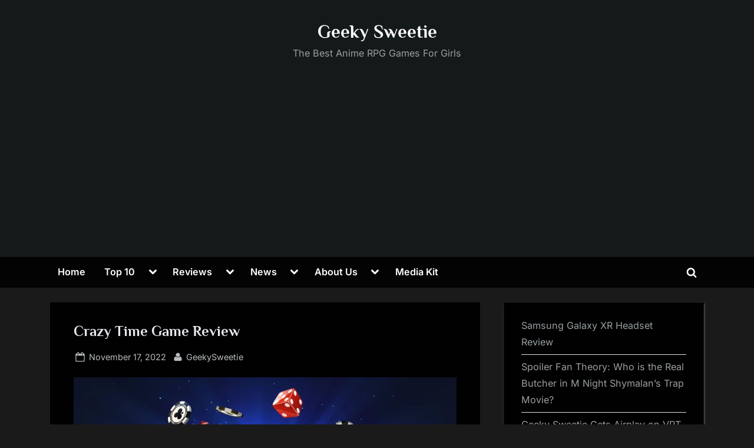

--- FILE ---
content_type: text/html; charset=UTF-8
request_url: https://geekysweetie.com/crazy-time-game-review/
body_size: 42264
content:
<!DOCTYPE html> <html lang="en-US"> <head><script>if(navigator.userAgent.match(/MSIE|Internet Explorer/i)||navigator.userAgent.match(/Trident\/7\..*?rv:11/i)){let e=document.location.href;if(!e.match(/[?&]nonitro/)){if(e.indexOf("?")==-1){if(e.indexOf("#")==-1){document.location.href=e+"?nonitro=1"}else{document.location.href=e.replace("#","?nonitro=1#")}}else{if(e.indexOf("#")==-1){document.location.href=e+"&nonitro=1"}else{document.location.href=e.replace("#","&nonitro=1#")}}}}</script><link rel="preconnect" href="https://www.googletagmanager.com" /><link rel="preconnect" href="https://geekysweetie.com" /><meta charset="UTF-8" /><meta name="viewport" content="width=device-width, initial-scale=1.0" /><title>Crazy Time Game Review &#8211; Geeky Sweetie</title><meta name='robots' content='max-image-preview:large' /><meta name="generator" content="Site Kit by Google 1.168.0" /><meta name="google-adsense-platform-account" content="ca-host-pub-2644536267352236" /><meta name="google-adsense-platform-domain" content="sitekit.withgoogle.com" /><meta name="msapplication-TileImage" content="https://i0.wp.com/geekysweetie.com/wp-content/uploads/2017/01/cropped-geekysweetie.png?fit=270%2C270&#038;ssl=1" /><meta name="generator" content="NitroPack" /><script>var NPSH,NitroScrollHelper;NPSH=NitroScrollHelper=function(){let e=null;const o=window.sessionStorage.getItem("nitroScrollPos");function t(){let e=JSON.parse(window.sessionStorage.getItem("nitroScrollPos"))||{};if(typeof e!=="object"){e={}}e[document.URL]=window.scrollY;window.sessionStorage.setItem("nitroScrollPos",JSON.stringify(e))}window.addEventListener("scroll",function(){if(e!==null){clearTimeout(e)}e=setTimeout(t,200)},{passive:true});let r={};r.getScrollPos=()=>{if(!o){return 0}const e=JSON.parse(o);return e[document.URL]||0};r.isScrolled=()=>{return r.getScrollPos()>document.documentElement.clientHeight*.5};return r}();</script><script>(function(){var a=false;var e=document.documentElement.classList;var i=navigator.userAgent.toLowerCase();var n=["android","iphone","ipad"];var r=n.length;var o;var d=null;for(var t=0;t<r;t++){o=n[t];if(i.indexOf(o)>-1)d=o;if(e.contains(o)){a=true;e.remove(o)}}if(a&&d){e.add(d);if(d=="iphone"||d=="ipad"){e.add("ios")}}})();</script><script type="text/worker" id="nitro-web-worker">var preloadRequests=0;var remainingCount={};var baseURI="";self.onmessage=function(e){switch(e.data.cmd){case"RESOURCE_PRELOAD":var o=e.data.requestId;remainingCount[o]=0;e.data.resources.forEach(function(e){preload(e,function(o){return function(){console.log(o+" DONE: "+e);if(--remainingCount[o]==0){self.postMessage({cmd:"RESOURCE_PRELOAD",requestId:o})}}}(o));remainingCount[o]++});break;case"SET_BASEURI":baseURI=e.data.uri;break}};async function preload(e,o){if(typeof URL!=="undefined"&&baseURI){try{var a=new URL(e,baseURI);e=a.href}catch(e){console.log("Worker error: "+e.message)}}console.log("Preloading "+e);try{var n=new Request(e,{mode:"no-cors",redirect:"follow"});await fetch(n);o()}catch(a){console.log(a);var r=new XMLHttpRequest;r.responseType="blob";r.onload=o;r.onerror=o;r.open("GET",e,true);r.send()}}</script><script id="nprl">(()=>{if(window.NPRL!=undefined)return;(function(e){var t=e.prototype;t.after||(t.after=function(){var e,t=arguments,n=t.length,r=0,i=this,o=i.parentNode,a=Node,c=String,u=document;if(o!==null){while(r<n){(e=t[r])instanceof a?(i=i.nextSibling)!==null?o.insertBefore(e,i):o.appendChild(e):o.appendChild(u.createTextNode(c(e)));++r}}})})(Element);var e,t;e=t=function(){var t=false;var r=window.URL||window.webkitURL;var i=true;var o=true;var a=2;var c=null;var u=null;var d=true;var s=window.nitroGtmExcludes!=undefined;var l=s?JSON.parse(atob(window.nitroGtmExcludes)).map(e=>new RegExp(e)):[];var f;var m;var v=null;var p=null;var g=null;var h={touch:["touchmove","touchend"],default:["mousemove","click","keydown","wheel"]};var E=true;var y=[];var w=false;var b=[];var S=0;var N=0;var L=false;var T=0;var R=null;var O=false;var A=false;var C=false;var P=[];var I=[];var M=[];var k=[];var x=false;var _={};var j=new Map;var B="noModule"in HTMLScriptElement.prototype;var q=requestAnimationFrame||mozRequestAnimationFrame||webkitRequestAnimationFrame||msRequestAnimationFrame;const D="gtm.js?id=";function H(e,t){if(!_[e]){_[e]=[]}_[e].push(t)}function U(e,t){if(_[e]){var n=0,r=_[e];for(var n=0;n<r.length;n++){r[n].call(this,t)}}}function Y(){(function(e,t){var r=null;var i=function(e){r(e)};var o=null;var a={};var c=null;var u=null;var d=0;e.addEventListener(t,function(r){if(["load","DOMContentLoaded"].indexOf(t)!=-1){if(u){Q(function(){e.triggerNitroEvent(t)})}c=true}else if(t=="readystatechange"){d++;n.ogReadyState=d==1?"interactive":"complete";if(u&&u>=d){n.documentReadyState=n.ogReadyState;Q(function(){e.triggerNitroEvent(t)})}}});e.addEventListener(t+"Nitro",function(e){if(["load","DOMContentLoaded"].indexOf(t)!=-1){if(!c){e.preventDefault();e.stopImmediatePropagation()}else{}u=true}else if(t=="readystatechange"){u=n.documentReadyState=="interactive"?1:2;if(d<u){e.preventDefault();e.stopImmediatePropagation()}}});switch(t){case"load":o="onload";break;case"readystatechange":o="onreadystatechange";break;case"pageshow":o="onpageshow";break;default:o=null;break}if(o){Object.defineProperty(e,o,{get:function(){return r},set:function(n){if(typeof n!=="function"){r=null;e.removeEventListener(t+"Nitro",i)}else{if(!r){e.addEventListener(t+"Nitro",i)}r=n}}})}Object.defineProperty(e,"addEventListener"+t,{value:function(r){if(r!=t||!n.startedScriptLoading||document.currentScript&&document.currentScript.hasAttribute("nitro-exclude")){}else{arguments[0]+="Nitro"}e.ogAddEventListener.apply(e,arguments);a[arguments[1]]=arguments[0]}});Object.defineProperty(e,"removeEventListener"+t,{value:function(t){var n=a[arguments[1]];arguments[0]=n;e.ogRemoveEventListener.apply(e,arguments)}});Object.defineProperty(e,"triggerNitroEvent"+t,{value:function(t,n){n=n||e;var r=new Event(t+"Nitro",{bubbles:true});r.isNitroPack=true;Object.defineProperty(r,"type",{get:function(){return t},set:function(){}});Object.defineProperty(r,"target",{get:function(){return n},set:function(){}});e.dispatchEvent(r)}});if(typeof e.triggerNitroEvent==="undefined"){(function(){var t=e.addEventListener;var n=e.removeEventListener;Object.defineProperty(e,"ogAddEventListener",{value:t});Object.defineProperty(e,"ogRemoveEventListener",{value:n});Object.defineProperty(e,"addEventListener",{value:function(n){var r="addEventListener"+n;if(typeof e[r]!=="undefined"){e[r].apply(e,arguments)}else{t.apply(e,arguments)}},writable:true});Object.defineProperty(e,"removeEventListener",{value:function(t){var r="removeEventListener"+t;if(typeof e[r]!=="undefined"){e[r].apply(e,arguments)}else{n.apply(e,arguments)}}});Object.defineProperty(e,"triggerNitroEvent",{value:function(t,n){var r="triggerNitroEvent"+t;if(typeof e[r]!=="undefined"){e[r].apply(e,arguments)}}})})()}}).apply(null,arguments)}Y(window,"load");Y(window,"pageshow");Y(window,"DOMContentLoaded");Y(document,"DOMContentLoaded");Y(document,"readystatechange");try{var F=new Worker(r.createObjectURL(new Blob([document.getElementById("nitro-web-worker").textContent],{type:"text/javascript"})))}catch(e){var F=new Worker("data:text/javascript;base64,"+btoa(document.getElementById("nitro-web-worker").textContent))}F.onmessage=function(e){if(e.data.cmd=="RESOURCE_PRELOAD"){U(e.data.requestId,e)}};if(typeof document.baseURI!=="undefined"){F.postMessage({cmd:"SET_BASEURI",uri:document.baseURI})}var G=function(e){if(--S==0){Q(K)}};var W=function(e){e.target.removeEventListener("load",W);e.target.removeEventListener("error",W);e.target.removeEventListener("nitroTimeout",W);if(e.type!="nitroTimeout"){clearTimeout(e.target.nitroTimeout)}if(--N==0&&S==0){Q(J)}};var X=function(e){var t=e.textContent;try{var n=r.createObjectURL(new Blob([t.replace(/^(?:<!--)?(.*?)(?:-->)?$/gm,"$1")],{type:"text/javascript"}))}catch(e){var n="data:text/javascript;base64,"+btoa(t.replace(/^(?:<!--)?(.*?)(?:-->)?$/gm,"$1"))}return n};var K=function(){n.documentReadyState="interactive";document.triggerNitroEvent("readystatechange");document.triggerNitroEvent("DOMContentLoaded");if(window.pageYOffset||window.pageXOffset){window.dispatchEvent(new Event("scroll"))}A=true;Q(function(){if(N==0){Q(J)}Q($)})};var J=function(){if(!A||O)return;O=true;R.disconnect();en();n.documentReadyState="complete";document.triggerNitroEvent("readystatechange");window.triggerNitroEvent("load",document);window.triggerNitroEvent("pageshow",document);if(window.pageYOffset||window.pageXOffset||location.hash){let e=typeof history.scrollRestoration!=="undefined"&&history.scrollRestoration=="auto";if(e&&typeof NPSH!=="undefined"&&NPSH.getScrollPos()>0&&window.pageYOffset>document.documentElement.clientHeight*.5){window.scrollTo(0,NPSH.getScrollPos())}else if(location.hash){try{let e=document.querySelector(location.hash);if(e){e.scrollIntoView()}}catch(e){}}}var e=null;if(a==1){e=eo}else{e=eu}Q(e)};var Q=function(e){setTimeout(e,0)};var V=function(e){if(e.type=="touchend"||e.type=="click"){g=e}};var $=function(){if(d&&g){setTimeout(function(e){return function(){var t=function(e,t,n){var r=new Event(e,{bubbles:true,cancelable:true});if(e=="click"){r.clientX=t;r.clientY=n}else{r.touches=[{clientX:t,clientY:n}]}return r};var n;if(e.type=="touchend"){var r=e.changedTouches[0];n=document.elementFromPoint(r.clientX,r.clientY);n.dispatchEvent(t("touchstart"),r.clientX,r.clientY);n.dispatchEvent(t("touchend"),r.clientX,r.clientY);n.dispatchEvent(t("click"),r.clientX,r.clientY)}else if(e.type=="click"){n=document.elementFromPoint(e.clientX,e.clientY);n.dispatchEvent(t("click"),e.clientX,e.clientY)}}}(g),150);g=null}};var z=function(e){if(e.tagName=="SCRIPT"&&!e.hasAttribute("data-nitro-for-id")&&!e.hasAttribute("nitro-document-write")||e.tagName=="IMG"&&(e.hasAttribute("src")||e.hasAttribute("srcset"))||e.tagName=="IFRAME"&&e.hasAttribute("src")||e.tagName=="LINK"&&e.hasAttribute("href")&&e.hasAttribute("rel")&&e.getAttribute("rel")=="stylesheet"){if(e.tagName==="IFRAME"&&e.src.indexOf("about:blank")>-1){return}var t="";switch(e.tagName){case"LINK":t=e.href;break;case"IMG":if(k.indexOf(e)>-1)return;t=e.srcset||e.src;break;default:t=e.src;break}var n=e.getAttribute("type");if(!t&&e.tagName!=="SCRIPT")return;if((e.tagName=="IMG"||e.tagName=="LINK")&&(t.indexOf("data:")===0||t.indexOf("blob:")===0))return;if(e.tagName=="SCRIPT"&&n&&n!=="text/javascript"&&n!=="application/javascript"){if(n!=="module"||!B)return}if(e.tagName==="SCRIPT"){if(k.indexOf(e)>-1)return;if(e.noModule&&B){return}let t=null;if(document.currentScript){if(document.currentScript.src&&document.currentScript.src.indexOf(D)>-1){t=document.currentScript}if(document.currentScript.hasAttribute("data-nitro-gtm-id")){e.setAttribute("data-nitro-gtm-id",document.currentScript.getAttribute("data-nitro-gtm-id"))}}else if(window.nitroCurrentScript){if(window.nitroCurrentScript.src&&window.nitroCurrentScript.src.indexOf(D)>-1){t=window.nitroCurrentScript}}if(t&&s){let n=false;for(const t of l){n=e.src?t.test(e.src):t.test(e.textContent);if(n){break}}if(!n){e.type="text/googletagmanagerscript";let n=t.hasAttribute("data-nitro-gtm-id")?t.getAttribute("data-nitro-gtm-id"):t.id;if(!j.has(n)){j.set(n,[])}let r=j.get(n);r.push(e);return}}if(!e.src){if(e.textContent.length>0){e.textContent+="\n;if(document.currentScript.nitroTimeout) {clearTimeout(document.currentScript.nitroTimeout);}; setTimeout(function() { this.dispatchEvent(new Event('load')); }.bind(document.currentScript), 0);"}else{return}}else{}k.push(e)}if(!e.hasOwnProperty("nitroTimeout")){N++;e.addEventListener("load",W,true);e.addEventListener("error",W,true);e.addEventListener("nitroTimeout",W,true);e.nitroTimeout=setTimeout(function(){console.log("Resource timed out",e);e.dispatchEvent(new Event("nitroTimeout"))},5e3)}}};var Z=function(e){if(e.hasOwnProperty("nitroTimeout")&&e.nitroTimeout){clearTimeout(e.nitroTimeout);e.nitroTimeout=null;e.dispatchEvent(new Event("nitroTimeout"))}};document.documentElement.addEventListener("load",function(e){if(e.target.tagName=="SCRIPT"||e.target.tagName=="IMG"){k.push(e.target)}},true);document.documentElement.addEventListener("error",function(e){if(e.target.tagName=="SCRIPT"||e.target.tagName=="IMG"){k.push(e.target)}},true);var ee=["appendChild","replaceChild","insertBefore","prepend","append","before","after","replaceWith","insertAdjacentElement"];var et=function(){if(s){window._nitro_setTimeout=window.setTimeout;window.setTimeout=function(e,t,...n){let r=document.currentScript||window.nitroCurrentScript;if(!r||r.src&&r.src.indexOf(D)==-1){return window._nitro_setTimeout.call(window,e,t,...n)}return window._nitro_setTimeout.call(window,function(e,t){return function(...n){window.nitroCurrentScript=e;t(...n)}}(r,e),t,...n)}}ee.forEach(function(e){HTMLElement.prototype["og"+e]=HTMLElement.prototype[e];HTMLElement.prototype[e]=function(...t){if(this.parentNode||this===document.documentElement){switch(e){case"replaceChild":case"insertBefore":t.pop();break;case"insertAdjacentElement":t.shift();break}t.forEach(function(e){if(!e)return;if(e.tagName=="SCRIPT"){z(e)}else{if(e.children&&e.children.length>0){e.querySelectorAll("script").forEach(z)}}})}return this["og"+e].apply(this,arguments)}})};var en=function(){if(s&&typeof window._nitro_setTimeout==="function"){window.setTimeout=window._nitro_setTimeout}ee.forEach(function(e){HTMLElement.prototype[e]=HTMLElement.prototype["og"+e]})};var er=async function(){if(o){ef(f);ef(V);if(v){clearTimeout(v);v=null}}if(T===1){L=true;return}else if(T===0){T=-1}n.startedScriptLoading=true;Object.defineProperty(document,"readyState",{get:function(){return n.documentReadyState},set:function(){}});var e=document.documentElement;var t={attributes:true,attributeFilter:["src"],childList:true,subtree:true};R=new MutationObserver(function(e,t){e.forEach(function(e){if(e.type=="childList"&&e.addedNodes.length>0){e.addedNodes.forEach(function(e){if(!document.documentElement.contains(e)){return}if(e.tagName=="IMG"||e.tagName=="IFRAME"||e.tagName=="LINK"){z(e)}})}if(e.type=="childList"&&e.removedNodes.length>0){e.removedNodes.forEach(function(e){if(e.tagName=="IFRAME"||e.tagName=="LINK"){Z(e)}})}if(e.type=="attributes"){var t=e.target;if(!document.documentElement.contains(t)){return}if(t.tagName=="IFRAME"||t.tagName=="LINK"||t.tagName=="IMG"||t.tagName=="SCRIPT"){z(t)}}})});R.observe(e,t);if(!s){et()}await Promise.all(P);var r=b.shift();var i=null;var a=false;while(r){var c;var u=JSON.parse(atob(r.meta));var d=u.delay;if(r.type=="inline"){var l=document.getElementById(r.id);if(l){l.remove()}else{r=b.shift();continue}c=X(l);if(c===false){r=b.shift();continue}}else{c=r.src}if(!a&&r.type!="inline"&&(typeof u.attributes.async!="undefined"||typeof u.attributes.defer!="undefined")){if(i===null){i=r}else if(i===r){a=true}if(!a){b.push(r);r=b.shift();continue}}var m=document.createElement("script");m.src=c;m.setAttribute("data-nitro-for-id",r.id);for(var p in u.attributes){try{if(u.attributes[p]===false){m.setAttribute(p,"")}else{m.setAttribute(p,u.attributes[p])}}catch(e){console.log("Error while setting script attribute",m,e)}}m.async=false;if(u.canonicalLink!=""&&Object.getOwnPropertyDescriptor(m,"src")?.configurable!==false){(e=>{Object.defineProperty(m,"src",{get:function(){return e.canonicalLink},set:function(){}})})(u)}if(d){setTimeout((function(e,t){var n=document.querySelector("[data-nitro-marker-id='"+t+"']");if(n){n.after(e)}else{document.head.appendChild(e)}}).bind(null,m,r.id),d)}else{m.addEventListener("load",G);m.addEventListener("error",G);if(!m.noModule||!B){S++}var g=document.querySelector("[data-nitro-marker-id='"+r.id+"']");if(g){Q(function(e,t){return function(){e.after(t)}}(g,m))}else{Q(function(e){return function(){document.head.appendChild(e)}}(m))}}r=b.shift()}};var ei=function(){var e=document.getElementById("nitro-deferred-styles");var t=document.createElement("div");t.innerHTML=e.textContent;return t};var eo=async function(e){isPreload=e&&e.type=="NitroPreload";if(!isPreload){T=-1;E=false;if(o){ef(f);ef(V);if(v){clearTimeout(v);v=null}}}if(w===false){var t=ei();let e=t.querySelectorAll('style,link[rel="stylesheet"]');w=e.length;if(w){let e=document.getElementById("nitro-deferred-styles-marker");e.replaceWith.apply(e,t.childNodes)}else if(isPreload){Q(ed)}else{es()}}else if(w===0&&!isPreload){es()}};var ea=function(){var e=ei();var t=e.childNodes;var n;var r=[];for(var i=0;i<t.length;i++){n=t[i];if(n.href){r.push(n.href)}}var o="css-preload";H(o,function(e){eo(new Event("NitroPreload"))});if(r.length){F.postMessage({cmd:"RESOURCE_PRELOAD",resources:r,requestId:o})}else{Q(function(){U(o)})}};var ec=function(){if(T===-1)return;T=1;var e=[];var t,n;for(var r=0;r<b.length;r++){t=b[r];if(t.type!="inline"){if(t.src){n=JSON.parse(atob(t.meta));if(n.delay)continue;if(n.attributes.type&&n.attributes.type=="module"&&!B)continue;e.push(t.src)}}}if(e.length){var i="js-preload";H(i,function(e){T=2;if(L){Q(er)}});F.postMessage({cmd:"RESOURCE_PRELOAD",resources:e,requestId:i})}};var eu=function(){while(I.length){style=I.shift();if(style.hasAttribute("nitropack-onload")){style.setAttribute("onload",style.getAttribute("nitropack-onload"));Q(function(e){return function(){e.dispatchEvent(new Event("load"))}}(style))}}while(M.length){style=M.shift();if(style.hasAttribute("nitropack-onerror")){style.setAttribute("onerror",style.getAttribute("nitropack-onerror"));Q(function(e){return function(){e.dispatchEvent(new Event("error"))}}(style))}}};var ed=function(){if(!x){if(i){Q(function(){var e=document.getElementById("nitro-critical-css");if(e){e.remove()}})}x=true;onStylesLoadEvent=new Event("NitroStylesLoaded");onStylesLoadEvent.isNitroPack=true;window.dispatchEvent(onStylesLoadEvent)}};var es=function(){if(a==2){Q(er)}else{eu()}};var el=function(e){m.forEach(function(t){document.addEventListener(t,e,true)})};var ef=function(e){m.forEach(function(t){document.removeEventListener(t,e,true)})};if(s){et()}return{setAutoRemoveCriticalCss:function(e){i=e},registerScript:function(e,t,n){b.push({type:"remote",src:e,id:t,meta:n})},registerInlineScript:function(e,t){b.push({type:"inline",id:e,meta:t})},registerStyle:function(e,t,n){y.push({href:e,rel:t,media:n})},onLoadStyle:function(e){I.push(e);if(w!==false&&--w==0){Q(ed);if(E){E=false}else{es()}}},onErrorStyle:function(e){M.push(e);if(w!==false&&--w==0){Q(ed);if(E){E=false}else{es()}}},loadJs:function(e,t){if(!e.src){var n=X(e);if(n!==false){e.src=n;e.textContent=""}}if(t){Q(function(e,t){return function(){e.after(t)}}(t,e))}else{Q(function(e){return function(){document.head.appendChild(e)}}(e))}},loadQueuedResources:async function(){window.dispatchEvent(new Event("NitroBootStart"));if(p){clearTimeout(p);p=null}window.removeEventListener("load",e.loadQueuedResources);f=a==1?er:eo;if(!o||g){Q(f)}else{if(navigator.userAgent.indexOf(" Edge/")==-1){ea();H("css-preload",ec)}el(f);if(u){if(c){v=setTimeout(f,c)}}else{}}},fontPreload:function(e){var t="critical-fonts";H(t,function(e){document.getElementById("nitro-critical-fonts").type="text/css"});F.postMessage({cmd:"RESOURCE_PRELOAD",resources:e,requestId:t})},boot:function(){if(t)return;t=true;C=typeof NPSH!=="undefined"&&NPSH.isScrolled();let n=document.prerendering;if(location.hash||C||n){o=false}m=h.default.concat(h.touch);p=setTimeout(e.loadQueuedResources,1500);el(V);if(C){e.loadQueuedResources()}else{window.addEventListener("load",e.loadQueuedResources)}},addPrerequisite:function(e){P.push(e)},getTagManagerNodes:function(e){if(!e)return j;return j.get(e)??[]}}}();var n,r;n=r=function(){var t=document.write;return{documentWrite:function(n,r){if(n&&n.hasAttribute("nitro-exclude")){return t.call(document,r)}var i=null;if(n.documentWriteContainer){i=n.documentWriteContainer}else{i=document.createElement("span");n.documentWriteContainer=i}var o=null;if(n){if(n.hasAttribute("data-nitro-for-id")){o=document.querySelector('template[data-nitro-marker-id="'+n.getAttribute("data-nitro-for-id")+'"]')}else{o=n}}i.innerHTML+=r;i.querySelectorAll("script").forEach(function(e){e.setAttribute("nitro-document-write","")});if(!i.parentNode){if(o){o.parentNode.insertBefore(i,o)}else{document.body.appendChild(i)}}var a=document.createElement("span");a.innerHTML=r;var c=a.querySelectorAll("script");if(c.length){c.forEach(function(t){var n=t.getAttributeNames();var r=document.createElement("script");n.forEach(function(e){r.setAttribute(e,t.getAttribute(e))});r.async=false;if(!t.src&&t.textContent){r.textContent=t.textContent}e.loadJs(r,o)})}},TrustLogo:function(e,t){var n=document.getElementById(e);var r=document.createElement("img");r.src=t;n.parentNode.insertBefore(r,n)},documentReadyState:"loading",ogReadyState:document.readyState,startedScriptLoading:false,loadScriptDelayed:function(e,t){setTimeout(function(){var t=document.createElement("script");t.src=e;document.head.appendChild(t)},t)}}}();document.write=function(e){n.documentWrite(document.currentScript,e)};document.writeln=function(e){n.documentWrite(document.currentScript,e+"\n")};window.NPRL=e;window.NitroResourceLoader=t;window.NPh=n;window.NitroPackHelper=r})();</script><template id="nitro-deferred-styles-marker"></template><link rel="preload" href="https://geekysweetie.com/nitropack_static/McmWfXYfUdTTCSGznRhDgfboTTspNcmz/assets/static/source/rev-a5fd883/geekysweetie.com/wp-content/fonts/inter/UcC73FwrK3iLTeHuS_nVMrMxCp50SjIa2JL7SUc.woff2" as="font" type="font/woff2" crossorigin class="nitro-font-preload" /><link rel="preload" href="https://geekysweetie.com/nitropack_static/McmWfXYfUdTTCSGznRhDgfboTTspNcmz/assets/static/source/rev-a5fd883/geekysweetie.com/wp-content/fonts/inter/UcC73FwrK3iLTeHuS_nVMrMxCp50SjIa0ZL7SUc.woff2" as="font" type="font/woff2" crossorigin class="nitro-font-preload" /><style id="nitro-fonts">@font-face{font-family:"Inter";font-style:normal;font-weight:400;font-display:swap;src:url("https://geekysweetie.com/nitropack_static/McmWfXYfUdTTCSGznRhDgfboTTspNcmz/assets/static/source/rev-a5fd883/geekysweetie.com/wp-content/fonts/inter/UcC73FwrK3iLTeHuS_nVMrMxCp50SjIa2JL7SUc.woff2") format("woff2");unicode-range:U+0460-052F,U+1C80-1C88,U+20B4,U+2DE0-2DFF,U+A640-A69F,U+FE2E-FE2F;}@font-face{font-family:"Inter";font-style:normal;font-weight:400;font-display:swap;src:url("https://geekysweetie.com/nitropack_static/McmWfXYfUdTTCSGznRhDgfboTTspNcmz/assets/static/source/rev-a5fd883/geekysweetie.com/wp-content/fonts/inter/UcC73FwrK3iLTeHuS_nVMrMxCp50SjIa0ZL7SUc.woff2") format("woff2");unicode-range:U+0301,U+0400-045F,U+0490-0491,U+04B0-04B1,U+2116;}@font-face{font-family:"Inter";font-style:normal;font-weight:400;font-display:swap;src:url("https://geekysweetie.com/nitropack_static/McmWfXYfUdTTCSGznRhDgfboTTspNcmz/assets/static/source/rev-a5fd883/geekysweetie.com/wp-content/fonts/inter/UcC73FwrK3iLTeHuS_nVMrMxCp50SjIa2ZL7SUc.woff2") format("woff2");unicode-range:U+1F00-1FFF;}@font-face{font-family:"Inter";font-style:normal;font-weight:400;font-display:swap;src:url("https://geekysweetie.com/nitropack_static/McmWfXYfUdTTCSGznRhDgfboTTspNcmz/assets/static/source/rev-a5fd883/geekysweetie.com/wp-content/fonts/inter/UcC73FwrK3iLTeHuS_nVMrMxCp50SjIa1pL7SUc.woff2") format("woff2");unicode-range:U+0370-0377,U+037A-037F,U+0384-038A,U+038C,U+038E-03A1,U+03A3-03FF;}@font-face{font-family:"Inter";font-style:normal;font-weight:400;font-display:swap;src:url("https://geekysweetie.com/nitropack_static/McmWfXYfUdTTCSGznRhDgfboTTspNcmz/assets/static/source/rev-a5fd883/geekysweetie.com/wp-content/fonts/inter/UcC73FwrK3iLTeHuS_nVMrMxCp50SjIa2pL7SUc.woff2") format("woff2");unicode-range:U+0102-0103,U+0110-0111,U+0128-0129,U+0168-0169,U+01A0-01A1,U+01AF-01B0,U+0300-0301,U+0303-0304,U+0308-0309,U+0323,U+0329,U+1EA0-1EF9,U+20AB;}@font-face{font-family:"Inter";font-style:normal;font-weight:400;font-display:swap;src:url("https://geekysweetie.com/nitropack_static/McmWfXYfUdTTCSGznRhDgfboTTspNcmz/assets/static/source/rev-a5fd883/geekysweetie.com/wp-content/fonts/inter/UcC73FwrK3iLTeHuS_nVMrMxCp50SjIa25L7SUc.woff2") format("woff2");unicode-range:U+0100-02AF,U+0304,U+0308,U+0329,U+1E00-1E9F,U+1EF2-1EFF,U+2020,U+20A0-20AB,U+20AD-20C0,U+2113,U+2C60-2C7F,U+A720-A7FF;}@font-face{font-family:"Inter";font-style:normal;font-weight:400;font-display:swap;src:url("https://geekysweetie.com/nitropack_static/McmWfXYfUdTTCSGznRhDgfboTTspNcmz/assets/static/source/rev-a5fd883/geekysweetie.com/wp-content/fonts/inter/UcC73FwrK3iLTeHuS_nVMrMxCp50SjIa1ZL7.woff2") format("woff2");unicode-range:U+0000-00FF,U+0131,U+0152-0153,U+02BB-02BC,U+02C6,U+02DA,U+02DC,U+0304,U+0308,U+0329,U+2000-206F,U+2074,U+20AC,U+2122,U+2191,U+2193,U+2212,U+2215,U+FEFF,U+FFFD;}@font-face{font-family:"Inter";font-style:normal;font-weight:600;font-display:swap;src:url("https://geekysweetie.com/nitropack_static/McmWfXYfUdTTCSGznRhDgfboTTspNcmz/assets/static/source/rev-a5fd883/geekysweetie.com/wp-content/fonts/inter/UcC73FwrK3iLTeHuS_nVMrMxCp50SjIa2JL7SUc.woff2") format("woff2");unicode-range:U+0460-052F,U+1C80-1C88,U+20B4,U+2DE0-2DFF,U+A640-A69F,U+FE2E-FE2F;}@font-face{font-family:"Inter";font-style:normal;font-weight:600;font-display:swap;src:url("https://geekysweetie.com/nitropack_static/McmWfXYfUdTTCSGznRhDgfboTTspNcmz/assets/static/source/rev-a5fd883/geekysweetie.com/wp-content/fonts/inter/UcC73FwrK3iLTeHuS_nVMrMxCp50SjIa0ZL7SUc.woff2") format("woff2");unicode-range:U+0301,U+0400-045F,U+0490-0491,U+04B0-04B1,U+2116;}@font-face{font-family:"Inter";font-style:normal;font-weight:600;font-display:swap;src:url("https://geekysweetie.com/nitropack_static/McmWfXYfUdTTCSGznRhDgfboTTspNcmz/assets/static/source/rev-a5fd883/geekysweetie.com/wp-content/fonts/inter/UcC73FwrK3iLTeHuS_nVMrMxCp50SjIa2ZL7SUc.woff2") format("woff2");unicode-range:U+1F00-1FFF;}@font-face{font-family:"Inter";font-style:normal;font-weight:600;font-display:swap;src:url("https://geekysweetie.com/nitropack_static/McmWfXYfUdTTCSGznRhDgfboTTspNcmz/assets/static/source/rev-a5fd883/geekysweetie.com/wp-content/fonts/inter/UcC73FwrK3iLTeHuS_nVMrMxCp50SjIa1pL7SUc.woff2") format("woff2");unicode-range:U+0370-0377,U+037A-037F,U+0384-038A,U+038C,U+038E-03A1,U+03A3-03FF;}@font-face{font-family:"Inter";font-style:normal;font-weight:600;font-display:swap;src:url("https://geekysweetie.com/nitropack_static/McmWfXYfUdTTCSGznRhDgfboTTspNcmz/assets/static/source/rev-a5fd883/geekysweetie.com/wp-content/fonts/inter/UcC73FwrK3iLTeHuS_nVMrMxCp50SjIa2pL7SUc.woff2") format("woff2");unicode-range:U+0102-0103,U+0110-0111,U+0128-0129,U+0168-0169,U+01A0-01A1,U+01AF-01B0,U+0300-0301,U+0303-0304,U+0308-0309,U+0323,U+0329,U+1EA0-1EF9,U+20AB;}@font-face{font-family:"Inter";font-style:normal;font-weight:600;font-display:swap;src:url("https://geekysweetie.com/nitropack_static/McmWfXYfUdTTCSGznRhDgfboTTspNcmz/assets/static/source/rev-a5fd883/geekysweetie.com/wp-content/fonts/inter/UcC73FwrK3iLTeHuS_nVMrMxCp50SjIa25L7SUc.woff2") format("woff2");unicode-range:U+0100-02AF,U+0304,U+0308,U+0329,U+1E00-1E9F,U+1EF2-1EFF,U+2020,U+20A0-20AB,U+20AD-20C0,U+2113,U+2C60-2C7F,U+A720-A7FF;}@font-face{font-family:"Inter";font-style:normal;font-weight:600;font-display:swap;src:url("https://geekysweetie.com/nitropack_static/McmWfXYfUdTTCSGznRhDgfboTTspNcmz/assets/static/source/rev-a5fd883/geekysweetie.com/wp-content/fonts/inter/UcC73FwrK3iLTeHuS_nVMrMxCp50SjIa1ZL7.woff2") format("woff2");unicode-range:U+0000-00FF,U+0131,U+0152-0153,U+02BB-02BC,U+02C6,U+02DA,U+02DC,U+0304,U+0308,U+0329,U+2000-206F,U+2074,U+20AC,U+2122,U+2191,U+2193,U+2212,U+2215,U+FEFF,U+FFFD;}@font-face{font-family:"Philosopher";font-style:italic;font-weight:400;font-display:swap;src:url("https://geekysweetie.com/nitropack_static/McmWfXYfUdTTCSGznRhDgfboTTspNcmz/assets/static/source/rev-a5fd883/geekysweetie.com/wp-content/fonts/philosopher/vEFX2_5QCwIS4_Dhez5jcWBrf0I81-qe.woff2") format("woff2");unicode-range:U+0460-052F,U+1C80-1C88,U+20B4,U+2DE0-2DFF,U+A640-A69F,U+FE2E-FE2F;}@font-face{font-family:"Philosopher";font-style:italic;font-weight:400;font-display:swap;src:url("https://geekysweetie.com/nitropack_static/McmWfXYfUdTTCSGznRhDgfboTTspNcmz/assets/static/source/rev-a5fd883/geekysweetie.com/wp-content/fonts/philosopher/vEFX2_5QCwIS4_Dhez5jcWBrf0s81-qe.woff2") format("woff2");unicode-range:U+0301,U+0400-045F,U+0490-0491,U+04B0-04B1,U+2116;}@font-face{font-family:"Philosopher";font-style:italic;font-weight:400;font-display:swap;src:url("https://geekysweetie.com/nitropack_static/McmWfXYfUdTTCSGznRhDgfboTTspNcmz/assets/static/source/rev-a5fd883/geekysweetie.com/wp-content/fonts/philosopher/vEFX2_5QCwIS4_Dhez5jcWBrf0A81-qe.woff2") format("woff2");unicode-range:U+0102-0103,U+0110-0111,U+0128-0129,U+0168-0169,U+01A0-01A1,U+01AF-01B0,U+0300-0301,U+0303-0304,U+0308-0309,U+0323,U+0329,U+1EA0-1EF9,U+20AB;}@font-face{font-family:"Philosopher";font-style:italic;font-weight:400;font-display:swap;src:url("https://geekysweetie.com/nitropack_static/McmWfXYfUdTTCSGznRhDgfboTTspNcmz/assets/static/source/rev-a5fd883/geekysweetie.com/wp-content/fonts/philosopher/vEFX2_5QCwIS4_Dhez5jcWBrf0E81-qe.woff2") format("woff2");unicode-range:U+0100-02AF,U+0304,U+0308,U+0329,U+1E00-1E9F,U+1EF2-1EFF,U+2020,U+20A0-20AB,U+20AD-20C0,U+2113,U+2C60-2C7F,U+A720-A7FF;}@font-face{font-family:"Philosopher";font-style:italic;font-weight:400;font-display:swap;src:url("https://geekysweetie.com/nitropack_static/McmWfXYfUdTTCSGznRhDgfboTTspNcmz/assets/static/source/rev-a5fd883/geekysweetie.com/wp-content/fonts/philosopher/vEFX2_5QCwIS4_Dhez5jcWBrf0881w.woff2") format("woff2");unicode-range:U+0000-00FF,U+0131,U+0152-0153,U+02BB-02BC,U+02C6,U+02DA,U+02DC,U+0304,U+0308,U+0329,U+2000-206F,U+2074,U+20AC,U+2122,U+2191,U+2193,U+2212,U+2215,U+FEFF,U+FFFD;}@font-face{font-family:"Philosopher";font-style:italic;font-weight:700;font-display:swap;src:url("https://geekysweetie.com/nitropack_static/McmWfXYfUdTTCSGznRhDgfboTTspNcmz/assets/static/source/rev-a5fd883/geekysweetie.com/wp-content/fonts/philosopher/vEFK2_5QCwIS4_Dhez5jcWBrd_QZwti_Wo7H.woff2") format("woff2");unicode-range:U+0460-052F,U+1C80-1C88,U+20B4,U+2DE0-2DFF,U+A640-A69F,U+FE2E-FE2F;}@font-face{font-family:"Philosopher";font-style:italic;font-weight:700;font-display:swap;src:url("https://geekysweetie.com/nitropack_static/McmWfXYfUdTTCSGznRhDgfboTTspNcmz/assets/static/source/rev-a5fd883/geekysweetie.com/wp-content/fonts/philosopher/vEFK2_5QCwIS4_Dhez5jcWBrd_QZwtG_Wo7H.woff2") format("woff2");unicode-range:U+0301,U+0400-045F,U+0490-0491,U+04B0-04B1,U+2116;}@font-face{font-family:"Philosopher";font-style:italic;font-weight:700;font-display:swap;src:url("https://geekysweetie.com/nitropack_static/McmWfXYfUdTTCSGznRhDgfboTTspNcmz/assets/static/source/rev-a5fd883/geekysweetie.com/wp-content/fonts/philosopher/vEFK2_5QCwIS4_Dhez5jcWBrd_QZwtq_Wo7H.woff2") format("woff2");unicode-range:U+0102-0103,U+0110-0111,U+0128-0129,U+0168-0169,U+01A0-01A1,U+01AF-01B0,U+0300-0301,U+0303-0304,U+0308-0309,U+0323,U+0329,U+1EA0-1EF9,U+20AB;}@font-face{font-family:"Philosopher";font-style:italic;font-weight:700;font-display:swap;src:url("https://geekysweetie.com/nitropack_static/McmWfXYfUdTTCSGznRhDgfboTTspNcmz/assets/static/source/rev-a5fd883/geekysweetie.com/wp-content/fonts/philosopher/vEFK2_5QCwIS4_Dhez5jcWBrd_QZwtu_Wo7H.woff2") format("woff2");unicode-range:U+0100-02AF,U+0304,U+0308,U+0329,U+1E00-1E9F,U+1EF2-1EFF,U+2020,U+20A0-20AB,U+20AD-20C0,U+2113,U+2C60-2C7F,U+A720-A7FF;}@font-face{font-family:"Philosopher";font-style:italic;font-weight:700;font-display:swap;src:url("https://geekysweetie.com/nitropack_static/McmWfXYfUdTTCSGznRhDgfboTTspNcmz/assets/static/source/rev-a5fd883/geekysweetie.com/wp-content/fonts/philosopher/vEFK2_5QCwIS4_Dhez5jcWBrd_QZwtW_Wg.woff2") format("woff2");unicode-range:U+0000-00FF,U+0131,U+0152-0153,U+02BB-02BC,U+02C6,U+02DA,U+02DC,U+0304,U+0308,U+0329,U+2000-206F,U+2074,U+20AC,U+2122,U+2191,U+2193,U+2212,U+2215,U+FEFF,U+FFFD;}@font-face{font-family:"Philosopher";font-style:normal;font-weight:400;font-display:swap;src:url("https://geekysweetie.com/nitropack_static/McmWfXYfUdTTCSGznRhDgfboTTspNcmz/assets/static/source/rev-a5fd883/geekysweetie.com/wp-content/fonts/philosopher/vEFV2_5QCwIS4_Dhez5jcWBjT00k0w.woff2") format("woff2");unicode-range:U+0460-052F,U+1C80-1C88,U+20B4,U+2DE0-2DFF,U+A640-A69F,U+FE2E-FE2F;}@font-face{font-family:"Philosopher";font-style:normal;font-weight:400;font-display:swap;src:url("https://geekysweetie.com/nitropack_static/McmWfXYfUdTTCSGznRhDgfboTTspNcmz/assets/static/source/rev-a5fd883/geekysweetie.com/wp-content/fonts/philosopher/vEFV2_5QCwIS4_Dhez5jcWBqT00k0w.woff2") format("woff2");unicode-range:U+0301,U+0400-045F,U+0490-0491,U+04B0-04B1,U+2116;}@font-face{font-family:"Philosopher";font-style:normal;font-weight:400;font-display:swap;src:url("https://geekysweetie.com/nitropack_static/McmWfXYfUdTTCSGznRhDgfboTTspNcmz/assets/static/source/rev-a5fd883/geekysweetie.com/wp-content/fonts/philosopher/vEFV2_5QCwIS4_Dhez5jcWBhT00k0w.woff2") format("woff2");unicode-range:U+0102-0103,U+0110-0111,U+0128-0129,U+0168-0169,U+01A0-01A1,U+01AF-01B0,U+0300-0301,U+0303-0304,U+0308-0309,U+0323,U+0329,U+1EA0-1EF9,U+20AB;}@font-face{font-family:"Philosopher";font-style:normal;font-weight:400;font-display:swap;src:url("https://geekysweetie.com/nitropack_static/McmWfXYfUdTTCSGznRhDgfboTTspNcmz/assets/static/source/rev-a5fd883/geekysweetie.com/wp-content/fonts/philosopher/vEFV2_5QCwIS4_Dhez5jcWBgT00k0w.woff2") format("woff2");unicode-range:U+0100-02AF,U+0304,U+0308,U+0329,U+1E00-1E9F,U+1EF2-1EFF,U+2020,U+20A0-20AB,U+20AD-20C0,U+2113,U+2C60-2C7F,U+A720-A7FF;}@font-face{font-family:"Philosopher";font-style:normal;font-weight:400;font-display:swap;src:url("https://geekysweetie.com/nitropack_static/McmWfXYfUdTTCSGznRhDgfboTTspNcmz/assets/static/source/rev-a5fd883/geekysweetie.com/wp-content/fonts/philosopher/vEFV2_5QCwIS4_Dhez5jcWBuT00.woff2") format("woff2");unicode-range:U+0000-00FF,U+0131,U+0152-0153,U+02BB-02BC,U+02C6,U+02DA,U+02DC,U+0304,U+0308,U+0329,U+2000-206F,U+2074,U+20AC,U+2122,U+2191,U+2193,U+2212,U+2215,U+FEFF,U+FFFD;}@font-face{font-family:"Philosopher";font-style:normal;font-weight:700;font-display:swap;src:url("https://geekysweetie.com/nitropack_static/McmWfXYfUdTTCSGznRhDgfboTTspNcmz/assets/static/source/rev-a5fd883/geekysweetie.com/wp-content/fonts/philosopher/vEFI2_5QCwIS4_Dhez5jcWjValgW8tenXg.woff2") format("woff2");unicode-range:U+0460-052F,U+1C80-1C88,U+20B4,U+2DE0-2DFF,U+A640-A69F,U+FE2E-FE2F;}@font-face{font-family:"Philosopher";font-style:normal;font-weight:700;font-display:swap;src:url("https://geekysweetie.com/nitropack_static/McmWfXYfUdTTCSGznRhDgfboTTspNcmz/assets/static/source/rev-a5fd883/geekysweetie.com/wp-content/fonts/philosopher/vEFI2_5QCwIS4_Dhez5jcWjValgf8tenXg.woff2") format("woff2");unicode-range:U+0301,U+0400-045F,U+0490-0491,U+04B0-04B1,U+2116;}@font-face{font-family:"Philosopher";font-style:normal;font-weight:700;font-display:swap;src:url("https://geekysweetie.com/nitropack_static/McmWfXYfUdTTCSGznRhDgfboTTspNcmz/assets/static/source/rev-a5fd883/geekysweetie.com/wp-content/fonts/philosopher/vEFI2_5QCwIS4_Dhez5jcWjValgU8tenXg.woff2") format("woff2");unicode-range:U+0102-0103,U+0110-0111,U+0128-0129,U+0168-0169,U+01A0-01A1,U+01AF-01B0,U+0300-0301,U+0303-0304,U+0308-0309,U+0323,U+0329,U+1EA0-1EF9,U+20AB;}@font-face{font-family:"Philosopher";font-style:normal;font-weight:700;font-display:swap;src:url("https://geekysweetie.com/nitropack_static/McmWfXYfUdTTCSGznRhDgfboTTspNcmz/assets/static/source/rev-a5fd883/geekysweetie.com/wp-content/fonts/philosopher/vEFI2_5QCwIS4_Dhez5jcWjValgV8tenXg.woff2") format("woff2");unicode-range:U+0100-02AF,U+0304,U+0308,U+0329,U+1E00-1E9F,U+1EF2-1EFF,U+2020,U+20A0-20AB,U+20AD-20C0,U+2113,U+2C60-2C7F,U+A720-A7FF;}@font-face{font-family:"Philosopher";font-style:normal;font-weight:700;font-display:swap;src:url("https://geekysweetie.com/nitropack_static/McmWfXYfUdTTCSGznRhDgfboTTspNcmz/assets/static/source/rev-a5fd883/geekysweetie.com/wp-content/fonts/philosopher/vEFI2_5QCwIS4_Dhez5jcWjValgb8tc.woff2") format("woff2");unicode-range:U+0000-00FF,U+0131,U+0152-0153,U+02BB-02BC,U+02C6,U+02DA,U+02DC,U+0304,U+0308,U+0329,U+2000-206F,U+2074,U+20AC,U+2122,U+2191,U+2193,U+2212,U+2215,U+FEFF,U+FFFD;}</style><style type="text/css" id="nitro-critical-css">#jp-relatedposts{display:none;padding-top:1em;margin:1em 0;position:relative;clear:both;}.jp-relatedposts::after{content:"";display:block;clear:both;}#jp-relatedposts h3.jp-relatedposts-headline{margin:0 0 1em 0;display:inline-block;float:left;font-size:9pt;font-weight:700;font-family:inherit;}#jp-relatedposts h3.jp-relatedposts-headline em::before{content:"";display:block;width:100%;min-width:30px;border-top:1px solid rgba(0,0,0,.2);margin-bottom:1em;}#jp-relatedposts h3.jp-relatedposts-headline em{font-style:normal;font-weight:700;}:root{--wp-block-synced-color:#7a00df;--wp-block-synced-color--rgb:122,0,223;--wp-bound-block-color:var(--wp-block-synced-color);--wp-editor-canvas-background:#ddd;--wp-admin-theme-color:#007cba;--wp-admin-theme-color--rgb:0,124,186;--wp-admin-theme-color-darker-10:#006ba1;--wp-admin-theme-color-darker-10--rgb:0,107,160.5;--wp-admin-theme-color-darker-20:#005a87;--wp-admin-theme-color-darker-20--rgb:0,90,135;--wp-admin-border-width-focus:2px;}:root{--wp--preset--font-size--normal:16px;--wp--preset--font-size--huge:42px;}.screen-reader-text{border:0;clip-path:inset(50%);height:1px;margin:-1px;overflow:hidden;padding:0;position:absolute;width:1px;word-wrap:normal !important;}:where(figure){margin:0 0 1em;}.wp-block-image img{box-sizing:border-box;height:auto;max-width:100%;vertical-align:bottom;}.wp-block-image{margin:0 0 1em;}.wp-block-latest-posts{box-sizing:border-box;}.wp-block-latest-posts.wp-block-latest-posts__list{list-style:none;}.wp-block-latest-posts.wp-block-latest-posts__list li{clear:both;overflow-wrap:break-word;}:root :where(.wp-block-latest-posts.wp-block-latest-posts__list){padding-left:0;}ul{box-sizing:border-box;}.wp-block-page-list{box-sizing:border-box;}.wp-block-tag-cloud{box-sizing:border-box;}.wp-block-tag-cloud a{display:inline-block;margin-right:5px;}:root{--wp--preset--aspect-ratio--square:1;--wp--preset--aspect-ratio--4-3:4/3;--wp--preset--aspect-ratio--3-4:3/4;--wp--preset--aspect-ratio--3-2:3/2;--wp--preset--aspect-ratio--2-3:2/3;--wp--preset--aspect-ratio--16-9:16/9;--wp--preset--aspect-ratio--9-16:9/16;--wp--preset--color--black:#000;--wp--preset--color--cyan-bluish-gray:#abb8c3;--wp--preset--color--white:#fff;--wp--preset--color--pale-pink:#f78da7;--wp--preset--color--vivid-red:#cf2e2e;--wp--preset--color--luminous-vivid-orange:#ff6900;--wp--preset--color--luminous-vivid-amber:#fcb900;--wp--preset--color--light-green-cyan:#7bdcb5;--wp--preset--color--vivid-green-cyan:#00d084;--wp--preset--color--pale-cyan-blue:#8ed1fc;--wp--preset--color--vivid-cyan-blue:#0693e3;--wp--preset--color--vivid-purple:#9b51e0;--wp--preset--gradient--vivid-cyan-blue-to-vivid-purple:linear-gradient(135deg,#0693e3 0%,#9b51e0 100%);--wp--preset--gradient--light-green-cyan-to-vivid-green-cyan:linear-gradient(135deg,#7adcb4 0%,#00d082 100%);--wp--preset--gradient--luminous-vivid-amber-to-luminous-vivid-orange:linear-gradient(135deg,#fcb900 0%,#ff6900 100%);--wp--preset--gradient--luminous-vivid-orange-to-vivid-red:linear-gradient(135deg,#ff6900 0%,#cf2e2e 100%);--wp--preset--gradient--very-light-gray-to-cyan-bluish-gray:linear-gradient(135deg,#eee 0%,#a9b8c3 100%);--wp--preset--gradient--cool-to-warm-spectrum:linear-gradient(135deg,#4aeadc 0%,#9778d1 20%,#cf2aba 40%,#ee2c82 60%,#fb6962 80%,#fef84c 100%);--wp--preset--gradient--blush-light-purple:linear-gradient(135deg,#ffceec 0%,#9896f0 100%);--wp--preset--gradient--blush-bordeaux:linear-gradient(135deg,#fecda5 0%,#fe2d2d 50%,#6b003e 100%);--wp--preset--gradient--luminous-dusk:linear-gradient(135deg,#ffcb70 0%,#c751c0 50%,#4158d0 100%);--wp--preset--gradient--pale-ocean:linear-gradient(135deg,#fff5cb 0%,#b6e3d4 50%,#33a7b5 100%);--wp--preset--gradient--electric-grass:linear-gradient(135deg,#caf880 0%,#71ce7e 100%);--wp--preset--gradient--midnight:linear-gradient(135deg,#020381 0%,#2874fc 100%);--wp--preset--font-size--small:13px;--wp--preset--font-size--medium:20px;--wp--preset--font-size--large:36px;--wp--preset--font-size--x-large:42px;--wp--preset--spacing--20:.44rem;--wp--preset--spacing--30:.67rem;--wp--preset--spacing--40:1rem;--wp--preset--spacing--50:1.5rem;--wp--preset--spacing--60:2.25rem;--wp--preset--spacing--70:3.38rem;--wp--preset--spacing--80:5.06rem;--wp--preset--shadow--natural:6px 6px 9px rgba(0,0,0,.2);--wp--preset--shadow--deep:12px 12px 50px rgba(0,0,0,.4);--wp--preset--shadow--sharp:6px 6px 0px rgba(0,0,0,.2);--wp--preset--shadow--outlined:6px 6px 0px -3px #fff,6px 6px #000;--wp--preset--shadow--crisp:6px 6px 0px #000;}html{line-height:1.15;-webkit-text-size-adjust:100%;}body{margin:0;}main{display:block;}h1{font-size:1.94em;margin:.67em 0;}a{background:0 0;}strong{font-weight:bolder;}img{border-style:none;}button,input{font-family:inherit;font-size:100%;line-height:1.15;margin:0;}button,input{overflow:visible;}button{text-transform:none;}[type=submit],button{-webkit-appearance:button;}[type=submit]::-moz-focus-inner,button::-moz-focus-inner{border-style:none;padding:0;}[type=submit]:-moz-focusring,button:-moz-focusring{outline:1px dotted ButtonText;}[type=search]{-webkit-appearance:textfield;outline-offset:-2px;}[type=search]::-webkit-search-decoration{-webkit-appearance:none;}::-webkit-file-upload-button{-webkit-appearance:button;font:inherit;}template{display:none;}*,::after,::before{box-sizing:inherit;}html{box-sizing:border-box;}body,button,input{color:#404040;font-family:Inter,Arial,Helvetica,sans-serif;font-size:16px;font-size:1rem;line-height:1.75;}@media screen and (min-width:768px){body,button,input{font-size:17px;font-size:1.0625rem;}}h1,h2,h3{font-family:Lato,Helvetica,Arial,sans-serif;font-weight:700;line-height:1.5;clear:both;}h2{font-size:1.78em;margin:.73em 0;}h3{font-size:1.62em;margin:.8em 0;}p{margin-top:0;margin-bottom:1.5em;}em{font-style:italic;}body{background:#ededed;}ul{margin:0 0 1.5em 0;padding:0;list-style-position:inside;}ul{list-style-type:disc;}ul ul{list-style-type:circle;}li>ul{margin-bottom:0;margin-left:1.5em;}li:not(:first-child){padding-top:.2em;}li:not(:last-child){padding-bottom:.2em;}li>ul>li:first-child{padding-top:.4em;}img{height:auto;max-width:100%;}figure{margin:0 0 1em 0;}a{text-decoration:underline;}a{color:#166dd6;}button,input[type=submit]{position:relative;padding:.45em 1em .5em;line-height:1;font-weight:600;border-radius:0;border-color:transparent;color:#fff;background-image:linear-gradient(to right,#f3c841 0,#f69275 51%,#f3c841 100%);background-size:200% auto;}input[type=search]{display:block;max-width:100%;padding:8px 10px;border:1px solid #ccc;border-radius:0;color:#666;}input[type=search]{line-height:normal;}.wp-block-image{margin-bottom:1.5em;}.wp-block-image img{display:block;}.site{display:flex;flex-direction:column;min-height:100vh;overflow-x:hidden;}.site-content{flex-grow:1;}.u-wrapper{width:100%;margin-left:auto;margin-right:auto;padding-left:10px;padding-right:10px;}@media screen and (min-width:576px){.u-wrapper{max-width:540px;padding-left:15px;padding-right:15px;}}@media screen and (min-width:768px){.u-wrapper{max-width:720px;}}@media screen and (min-width:992px){.u-wrapper{max-width:960px;}}@media screen and (min-width:1200px){.u-wrapper{max-width:1140px;}}.pb-content-sidebar{display:flex;flex-wrap:wrap;justify-content:center;align-items:flex-start;margin-top:1.5em;}.pb-content-sidebar::after{content:"";width:100%;}.site-main{max-width:670px;width:100%;flex-basis:100%;margin-bottom:1.5em;}.c-sidebar{max-width:310px;min-width:260px;flex-grow:1;flex-basis:30%;}.c-sidebar-right{order:2;}.c-sidebar .widget,.site-main{padding:14px;background:#fff;}.site-main{border:1px solid #fff;}.c-sidebar .widget{border:1px solid #fafafa;box-shadow:1px 2px 3px rgba(0,0,0,.07);}@media screen and (min-width:350px){.c-sidebar{max-width:330px;}.c-sidebar .widget{padding:19px 24px;}}@media screen and (min-width:576px){.site-main{padding:24px 34px;}.c-sidebar{max-width:340px;}.c-sidebar .widget{padding:24px 29px;}}@media screen and (min-width:1024px){.pb-content-sidebar{flex-wrap:nowrap;}.pb-content-sidebar::after{content:none;}.site-main{padding-top:29px;padding-bottom:29px;}body.single-sidebar .site-main{max-width:630px;padding-left:24px;padding-right:24px;}body.single-sidebar .c-sidebar .widget{padding:19px 24px;}body.single-sidebar .c-sidebar-right{margin-left:25px;}}@media screen and (min-width:1200px){body.single-sidebar .site-main{max-width:730px;padding-left:39px;padding-right:39px;}.c-sidebar{max-width:340px;}body.single-sidebar .c-sidebar-right{margin-left:auto;}body.single-sidebar .c-sidebar .widget{padding:24px 29px;}}.site-branding{padding:1em 0;background-color:#fff;background-position:center center;background-size:contain;background-repeat:repeat;}.site-branding-wrap{display:flex;flex-wrap:wrap;justify-content:center;align-items:center;}.site-logo-title{max-width:600px;display:flex;align-items:center;}@media screen and (min-width:768px){.site-branding-wrap{flex-wrap:nowrap;justify-content:space-between;}}.site-tagline,.site-title{margin:0;}.site-title{font-family:Lato,Helvetica,Arial,sans-serif;font-size:1.2em;line-height:1.5;font-weight:700;word-break:break-word;}.site-title a{text-decoration:none;}.site-title,.site-title a{color:#404040;}.site-tagline{font-size:.8em;color:#979797;}.site-title--sm-size-3{font-size:1.3em;}.tagline--sm-size-2{font-size:.8em;}@media screen and (min-width:576px){.tagline--md-size-4{font-size:.9em;}}@media screen and (min-width:1200px){.site-title--lg-size-5{font-size:1.5em;}.tagline--lg-size-5{font-size:.95em;}}.primary-navbar{padding:.5em 0;font-size:.95em;font-weight:600;background:#166dd6;color:#fff;}.main-navigation ul{display:none;list-style-type:none;margin:0;padding:0;}.main-navigation{display:flex;flex-direction:column;}.primary-menu-toggle{align-self:flex-end;display:inline-block;padding:.35em .4em;}.primary-menu-toggle .svg-icon{width:1.55em;height:1.55em;}.main-navigation:not(.toggled) .primary-menu-toggle .svg-icon:last-child{display:none;}.main-navigation li{position:relative;display:flex;flex-wrap:wrap;justify-content:space-between;align-items:center;padding:.4em;}.main-navigation li>a{flex-basis:auto;width:100%;}.main-navigation li.menu-item-has-children>a{width:calc(100% - 35px);}.main-navigation-arrow-btn{width:30px;flex-shrink:0;padding:5px 6px;border:none;background:0 0;color:#fff;}.main-navigation-arrow-btn .svg-icon{width:.95em;height:.95em;}.main-navigation ul ul{position:absolute;left:30px;width:calc(100% - 15px);flex-grow:0;flex-shrink:0;display:block;padding:0;opacity:0;height:0;overflow:hidden;background:#166dd6;z-index:-1;}.main-navigation ul li,.main-navigation ul ul li{border-top:1px solid rgba(255,255,255,.25);}.main-navigation a{text-decoration:none;padding:.3em .5em;color:#fff;}@media screen and (min-width:768px){.primary-navbar{padding:.25em 0;}.main-navigation ul{display:flex;flex-wrap:wrap;}.primary-menu-toggle{display:none;}.main-navigation{display:block;}.main-navigation>div{max-width:100%;}.main-navigation ul li{border:0;}.main-navigation .menu>li:first-child{padding:.2em .2em .2em 0;}.main-navigation .menu>li:not(:first-child),.main-navigation ul ul li{padding:.2em;}.main-navigation .menu>li.menu-item-has-children>a{width:auto;}.main-navigation-arrow-btn{margin-left:2px;}.main-navigation ul ul{width:auto;left:15%;}.main-navigation ul ul li{width:240px;}}.primary-menu-search .primary-menu-search-toggle{display:none;width:32px;height:32px;justify-content:center;align-items:center;padding:.5em;}.primary-menu-search-toggle .svg-icon{width:1em;height:1em;}.primary-menu-search .search-form-wrap{min-width:250px;}.primary-menu-search .search-form{flex-wrap:nowrap;padding:.4em;overflow-x:auto;background:#fff;box-shadow:1px 2px 3px rgba(0,0,0,.07);z-index:0;}.main-navigation:not(.toggled) .primary-menu-search .search-form{z-index:99995;}.primary-menu-search .search-form>.search-submit{max-width:100%;}.main-navigation .primary-menu-search{justify-content:center;align-items:center;padding-top:1.6em;}@media screen and (min-width:320px){.primary-menu-search .search-form>label{max-width:180px;}}@media screen and (min-width:350px){.primary-menu-search .search-form>label{max-width:200px;}}@media screen and (min-width:768px){.primary-menu-search .primary-menu-search-toggle{display:inline-flex;}.primary-menu-search .search-form>label{max-width:210px;}.main-navigation .primary-menu-search{display:flex;justify-content:flex-end;margin-left:auto;padding-top:.4em;}.primary-menu-search .search-form-wrap{position:absolute;top:calc(100% + 8px);right:calc(100% - 32px);}.primary-menu-search-toggle .svg-icon:nth-of-type(2),.primary-menu-search:not(.toggled) .search-form-wrap{display:none;}.primary-menu-search .search-form::before{content:"";position:absolute;top:-18px;left:calc(100% - 9px);border:9px solid transparent;border-bottom-color:rgba(255,255,255,.8);transform:translateX(-50%);}}.updated:not(.published){display:none;}.pb-article .entry-header>.entry-title{margin-top:0;margin-bottom:.45em;font-size:1.46em;word-break:break-word;}.entry-title{color:#404040;}.entry-meta{font-size:.85em;}.entry-meta{margin-bottom:1.1em;}.entry-meta>*{display:inline-block;margin:0 .4em .4em 0;}.entry-meta a{display:inline-block;vertical-align:middle;text-decoration:none;}.entry-meta .svg-icon,.entry-meta a{color:#979797;}.entry-meta .svg-icon{width:1.5em;height:1.5em;padding:.1em;}.entry-meta .posted-by .svg-icon{margin-right:-.1em;}.entry-content>:last-child{margin-bottom:0;}.svg-icon{display:inline-block;vertical-align:middle;line-height:1em;}.svg-icon{fill:currentColor;}.widget{margin:0 0 1.5em;}.c-sidebar{width:100%;font-size:.95em;color:#404040;}.search-form{display:flex;}.search-form>label{max-width:65%;width:100%;margin-bottom:0;}.search-form>.search-submit{max-width:35%;width:auto;}@media screen and (min-width:350px){.search-form{flex-wrap:wrap;}.search-form>.search-submit,.search-form>label{max-width:-moz-fit-content;max-width:fit-content;width:auto;}}.widget ul{margin:0;padding:0;list-style-position:inside;}.widget ul{list-style-type:none;}.widget li:not(:first-child){padding-top:.4em;}.widget li:not(:last-child){padding-bottom:.4em;}.c-sidebar .widget li:not(:last-child){border-bottom:1px solid #e1e1e1;}.c-sidebar a{color:#404040;}.widget li a,.wp-block-tag-cloud .tag-cloud-link{text-decoration:none;}.copyright-text-wrap>p{display:inline-block;margin:0;}.copyright-text a{color:#f69275;text-decoration:none;}.go-to-top{position:fixed;bottom:30px;right:30px;display:flex;flex-direction:column;justify-content:center;align-items:center;width:32px;height:32px;line-height:32px;border-radius:50%;opacity:0;visibility:hidden;z-index:9999;background:rgba(0,0,0,.35);box-shadow:0 0 10px rgba(0,0,0,.05);}.go-to-top::after{content:"";border-left:6px solid transparent;border-right:6px solid transparent;border-bottom:11px solid #fff;position:relative;bottom:1px;}@media screen and (min-width:1024px){.go-to-top{width:34px;height:34px;line-height:34px;}.go-to-top::after{border-left-width:7px;border-right-width:7px;border-bottom-width:12px;}}.screen-reader-text{border:0;clip:rect(1px,1px,1px,1px);clip-path:inset(50%);height:1px;margin:-1px;overflow:hidden;padding:0;position:absolute !important;width:1px;word-wrap:normal !important;}.c-sidebar .widget:after,.entry-content:after,.entry-content:before,.site-content:after,.site-content:before{content:"";display:table;table-layout:fixed;}.c-sidebar .widget:after,.entry-content:after,.site-content:after{clear:both;}body{background:#1a1a1a;}body,button,input{font-family:Inter,Arial,Helvetica,sans-serif;}.site-title,h1,h2,h3{font-family:Philosopher,Cambria,sans-serif;}a{color:#b57de3;}button,input[type=submit]{background-image:linear-gradient(to right,#5b08a0 0,#8023ce 51%,#5b08a0 100%);}.c-sidebar,.c-sidebar a,body{color:#999fa3;}.entry-title,.site-main h1,.site-main h2,.site-main h3{color:#e7e7ef;}.copyright-text a{color:#b57de3;}.c-sidebar .widget,.site-main{background:rgba(0,0,0,.97);}.site-main{border-color:rgba(0,0,0,.97);}.c-sidebar .widget{border-color:#101010;box-shadow:1px 2px 3px rgba(255,255,255,.3);}.entry-meta .svg-icon,.entry-meta a{color:#b8bcbf;}.site-branding{padding-top:1.8em;padding-bottom:1.9em;text-align:center;background-color:rgba(20,26,26,.96);}.site-branding .site-logo-title{max-width:100%;width:100%;justify-content:center;}@media screen and (min-width:768px){.site-branding .site-branding-wrap{flex-wrap:wrap;justify-content:center;}}.site-branding .site-logo-title{display:flex;flex-wrap:wrap;flex-direction:column;justify-content:center;align-items:center;}.site-title,.site-title a{color:#fff;}.site-tagline{color:#999fa3;}@media screen and (min-width:576px){.site-title--md-size-6{font-size:1.8em;}}.main-navigation li,.main-navigation ul ul li,.primary-navbar{padding:0;}@media screen and (min-width:768px){.main-navigation .menu>li:first-child{padding:0 .2em 0 0;}.main-navigation .menu>li:not(:first-child){padding:0 .2em 0 .2em;}}.main-navigation ul ul,.primary-navbar{background:rgba(0,0,0,.9);}.primary-menu-toggle .svg-icon{width:1.7em;height:1.75em;}.main-navigation-arrow-btn{align-self:stretch;}.main-navigation-arrow-btn .svg-icon{width:1em;height:1em;vertical-align:baseline;}.main-navigation a{position:relative;padding:.7em .8em .775em .8em;}@media screen and (min-width:768px){.main-navigation-arrow-btn{align-self:center;}}.primary-navbar .primary-menu-search .primary-menu-search-toggle{width:36px;height:36px;padding:.5em;}.primary-navbar .primary-menu-search-toggle .svg-icon{width:1.1em;height:1.1em;}.primary-navbar .main-navigation .primary-menu-search{padding-top:1.6em;padding-bottom:.8em;}@media screen and (min-width:768px){.primary-navbar .main-navigation .primary-menu-search{padding-bottom:0;}}.site-branding{background-position:center center;}.site-branding{background-repeat:repeat;}.site-branding{background-size:contain;}.primary-navbar,.main-navigation ul ul{background:rgba(0,0,0,.9);}.site-branding{background-color:rgba(20,26,26,.96);}.site-title,.site-title a{color:#fff;}.site-tagline{color:#999fa3;}button,input[type=submit]{background-image:linear-gradient(to right,#5b08a0 0%,#8023ce 51%,#5b08a0 100%);}button,input[type=submit]{font-weight:600;}h1,h2,h3{font-weight:700;}.site-title{font-weight:700;}.c-sidebar .widget{border-color:#101010;}.copyright-text a{color:#b57de3;}.pressbook-credit{display:none !important;}:where(section h1),:where(article h1),:where(nav h1),:where(aside h1){font-size:2em;}</style>   <link rel="profile" href="https://gmpg.org/xfn/11" />   <link rel='dns-prefetch' href='//www.googletagmanager.com' /> <link rel='dns-prefetch' href='//stats.wp.com' /> <link rel='dns-prefetch' href='//pagead2.googlesyndication.com' /> <link rel='preconnect' href='//i0.wp.com' /> <link rel='preconnect' href='//c0.wp.com' /> <link rel="alternate" type="application/rss+xml" title="Geeky Sweetie &raquo; Feed" href="https://geekysweetie.com/feed/" /> <link rel="alternate" type="application/rss+xml" title="Geeky Sweetie &raquo; Comments Feed" href="https://geekysweetie.com/comments/feed/" /> <link rel="alternate" title="oEmbed (JSON)" type="application/json+oembed" href="https://geekysweetie.com/wp-json/oembed/1.0/embed?url=https%3A%2F%2Fgeekysweetie.com%2Fcrazy-time-game-review%2F" /> <link rel="alternate" title="oEmbed (XML)" type="text/xml+oembed" href="https://geekysweetie.com/wp-json/oembed/1.0/embed?url=https%3A%2F%2Fgeekysweetie.com%2Fcrazy-time-game-review%2F&#038;format=xml" />                     <template data-nitro-marker-id="react-js"></template> <template data-nitro-marker-id="react-jsx-runtime-js"></template> <template data-nitro-marker-id="wp-hooks-js"></template> <template data-nitro-marker-id="wp-i18n-js"></template> <template data-nitro-marker-id="wp-i18n-js-after"></template> <template data-nitro-marker-id="wp-url-js"></template> <template data-nitro-marker-id="wp-api-fetch-js"></template> <template data-nitro-marker-id="wp-api-fetch-js-after"></template> <template data-nitro-marker-id="react-dom-js"></template> <template data-nitro-marker-id="wp-dom-ready-js"></template> <template data-nitro-marker-id="wp-a11y-js"></template> <template data-nitro-marker-id="wp-blob-js"></template> <template data-nitro-marker-id="wp-block-serialization-default-parser-js"></template> <template data-nitro-marker-id="wp-autop-js"></template> <template data-nitro-marker-id="wp-deprecated-js"></template> <template data-nitro-marker-id="wp-dom-js"></template> <template data-nitro-marker-id="wp-escape-html-js"></template> <template data-nitro-marker-id="wp-element-js"></template> <template data-nitro-marker-id="wp-is-shallow-equal-js"></template> <template data-nitro-marker-id="wp-keycodes-js"></template> <template data-nitro-marker-id="wp-priority-queue-js"></template> <template data-nitro-marker-id="wp-compose-js"></template> <template data-nitro-marker-id="wp-private-apis-js"></template> <template data-nitro-marker-id="wp-redux-routine-js"></template> <template data-nitro-marker-id="wp-data-js"></template> <template data-nitro-marker-id="wp-data-js-after"></template> <template data-nitro-marker-id="wp-html-entities-js"></template> <template data-nitro-marker-id="wp-rich-text-js"></template> <template data-nitro-marker-id="wp-shortcode-js"></template> <template data-nitro-marker-id="wp-warning-js"></template> <template data-nitro-marker-id="wp-blocks-js"></template> <template data-nitro-marker-id="moment-js"></template> <template data-nitro-marker-id="moment-js-after"></template> <template data-nitro-marker-id="wp-date-js"></template> <template data-nitro-marker-id="wp-date-js-after"></template> <template data-nitro-marker-id="wp-primitives-js"></template> <template data-nitro-marker-id="wp-components-js"></template> <template data-nitro-marker-id="wp-keyboard-shortcuts-js"></template> <template data-nitro-marker-id="wp-commands-js"></template> <template data-nitro-marker-id="wp-notices-js"></template> <template data-nitro-marker-id="wp-preferences-persistence-js"></template> <template data-nitro-marker-id="wp-preferences-js"></template> <template data-nitro-marker-id="wp-preferences-js-after"></template> <template data-nitro-marker-id="wp-style-engine-js"></template> <template data-nitro-marker-id="wp-token-list-js"></template> <template data-nitro-marker-id="wp-block-editor-js"></template> <template data-nitro-marker-id="decent-comments-block-editor-js-extra"></template> <template data-nitro-marker-id="decent-comments-block-editor-js"></template> <template data-nitro-marker-id="jetpack_related-posts-js-extra"></template> <template data-nitro-marker-id="jetpack_related-posts-js"></template> <template data-nitro-marker-id="macy-js"></template>   <template data-nitro-marker-id="google_gtagjs-js"></template> <template data-nitro-marker-id="google_gtagjs-js-after"></template> <link rel="https://api.w.org/" href="https://geekysweetie.com/wp-json/" /><link rel="alternate" title="JSON" type="application/json" href="https://geekysweetie.com/wp-json/wp/v2/posts/19892" /><link rel="EditURI" type="application/rsd+xml" title="RSD" href="https://geekysweetie.com/xmlrpc.php?rsd" /> <link rel="canonical" href="https://geekysweetie.com/crazy-time-game-review/" /> <link rel='shortlink' href='https://geekysweetie.com/?p=19892' />        <script async src="https://pagead2.googlesyndication.com/pagead/js/adsbygoogle.js?client=ca-pub-8059391453376843&amp;host=ca-host-pub-2644536267352236" crossorigin="anonymous" nitro-exclude></script>  <link rel="icon" sizes="32x32" href="https://geekysweetie.com/nitropack_static/McmWfXYfUdTTCSGznRhDgfboTTspNcmz/assets/images/optimized/rev-7959f8d/i0.wp.com/geekysweetie.com/wp-content/uploads/2017/01/e43bed149fd777dd4f799c64f51aa067.cropped-geekysweetie.png" /> <link rel="icon" sizes="192x192" href="https://geekysweetie.com/nitropack_static/McmWfXYfUdTTCSGznRhDgfboTTspNcmz/assets/images/optimized/rev-7959f8d/i0.wp.com/geekysweetie.com/wp-content/uploads/2017/01/98d83c15ada9cad750ed7e3f1832c7be.cropped-geekysweetie.png" /> <link rel="apple-touch-icon" href="https://geekysweetie.com/nitropack_static/McmWfXYfUdTTCSGznRhDgfboTTspNcmz/assets/images/optimized/rev-7959f8d/i0.wp.com/geekysweetie.com/wp-content/uploads/2017/01/f9b56d14bc8db55ab7fe6b8661c7eecb.cropped-geekysweetie.png" />   <script nitro-exclude>window.IS_NITROPACK=!0;window.NITROPACK_STATE='FRESH';</script><style>.nitro-cover{visibility:hidden!important;}</style><script nitro-exclude>window.nitro_lazySizesConfig=window.nitro_lazySizesConfig||{};window.nitro_lazySizesConfig.lazyClass="nitro-lazy";nitro_lazySizesConfig.srcAttr="nitro-lazy-src";nitro_lazySizesConfig.srcsetAttr="nitro-lazy-srcset";nitro_lazySizesConfig.expand=10;nitro_lazySizesConfig.expFactor=1;nitro_lazySizesConfig.hFac=1;nitro_lazySizesConfig.loadMode=1;nitro_lazySizesConfig.ricTimeout=50;nitro_lazySizesConfig.loadHidden=true;(function(){let t=null;let e=false;let a=false;let i=window.scrollY;let r=Date.now();function n(){window.removeEventListener("scroll",n);window.nitro_lazySizesConfig.expand=300}function o(t){let e=t.timeStamp-r;let a=Math.abs(i-window.scrollY)/e;let n=Math.max(a*200,300);r=t.timeStamp;i=window.scrollY;window.nitro_lazySizesConfig.expand=n}window.addEventListener("scroll",o,{passive:true});window.addEventListener("NitroStylesLoaded",function(){e=true});window.addEventListener("load",function(){a=true});document.addEventListener("lazybeforeunveil",function(t){let e=false;let a=t.target.getAttribute("nitro-lazy-mask");if(a){let i="url("+a+")";t.target.style.maskImage=i;t.target.style.webkitMaskImage=i;e=true}let i=t.target.getAttribute("nitro-lazy-bg");if(i){let a=t.target.style.backgroundImage.replace("[data-uri]",i.replace(/\(/g,"%28").replace(/\)/g,"%29"));if(a===t.target.style.backgroundImage){a="url("+i.replace(/\(/g,"%28").replace(/\)/g,"%29")+")"}t.target.style.backgroundImage=a;e=true}if(t.target.tagName=="VIDEO"){if(t.target.hasAttribute("nitro-lazy-poster")){t.target.setAttribute("poster",t.target.getAttribute("nitro-lazy-poster"))}else if(!t.target.hasAttribute("poster")){t.target.setAttribute("preload","metadata")}e=true}let r=t.target.getAttribute("data-nitro-fragment-id");if(r){if(!window.loadNitroFragment(r,"lazy")){t.preventDefault();return false}}if(t.target.classList.contains("av-animated-generic")){t.target.classList.add("avia_start_animation","avia_start_delayed_animation");e=true}if(!e){let e=t.target.tagName.toLowerCase();if(e!=="img"&&e!=="iframe"){t.target.querySelectorAll("img[nitro-lazy-src],img[nitro-lazy-srcset]").forEach(function(t){t.classList.add("nitro-lazy")})}}})})();</script><script id="nitro-lazyloader">(function(e,t){if(typeof module=="object"&&module.exports){module.exports=lazySizes}else{e.lazySizes=t(e,e.document,Date)}})(window,function e(e,t,r){"use strict";if(!e.IntersectionObserver||!t.getElementsByClassName||!e.MutationObserver){return}var i,n;var a=t.documentElement;var s=e.HTMLPictureElement;var o="addEventListener";var l="getAttribute";var c=e[o].bind(e);var u=e.setTimeout;var f=e.requestAnimationFrame||u;var d=e.requestIdleCallback||u;var v=/^picture$/i;var m=["load","error","lazyincluded","_lazyloaded"];var g=Array.prototype.forEach;var p=function(e,t){return e.classList.contains(t)};var z=function(e,t){e.classList.add(t)};var h=function(e,t){e.classList.remove(t)};var y=function(e,t,r){var i=r?o:"removeEventListener";if(r){y(e,t)}m.forEach(function(r){e[i](r,t)})};var b=function(e,r,n,a,s){var o=t.createEvent("CustomEvent");if(!n){n={}}n.instance=i;o.initCustomEvent(r,!a,!s,n);e.dispatchEvent(o);return o};var C=function(t,r){var i;if(!s&&(i=e.picturefill||n.pf)){i({reevaluate:true,elements:[t]})}else if(r&&r.src){t.src=r.src}};var w=function(e,t){return(getComputedStyle(e,null)||{})[t]};var E=function(e,t,r){r=r||e.offsetWidth;while(r<n.minSize&&t&&!e._lazysizesWidth){r=t.offsetWidth;t=t.parentNode}return r};var A=function(){var e,r;var i=[];var n=function(){var t;e=true;r=false;while(i.length){t=i.shift();t[0].apply(t[1],t[2])}e=false};return function(a){if(e){a.apply(this,arguments)}else{i.push([a,this,arguments]);if(!r){r=true;(t.hidden?u:f)(n)}}}}();var x=function(e,t){return t?function(){A(e)}:function(){var t=this;var r=arguments;A(function(){e.apply(t,r)})}};var L=function(e){var t;var i=0;var a=n.throttleDelay;var s=n.ricTimeout;var o=function(){t=false;i=r.now();e()};var l=d&&s>49?function(){d(o,{timeout:s});if(s!==n.ricTimeout){s=n.ricTimeout}}:x(function(){u(o)},true);return function(e){var n;if(e=e===true){s=33}if(t){return}t=true;n=a-(r.now()-i);if(n<0){n=0}if(e||n<9){l()}else{u(l,n)}}};var T=function(e){var t,i;var n=99;var a=function(){t=null;e()};var s=function(){var e=r.now()-i;if(e<n){u(s,n-e)}else{(d||a)(a)}};return function(){i=r.now();if(!t){t=u(s,n)}}};var _=function(){var i,s;var o,f,d,m;var E;var T=new Set;var _=new Map;var M=/^img$/i;var R=/^iframe$/i;var W="onscroll"in e&&!/glebot/.test(navigator.userAgent);var O=0;var S=0;var F=function(e){O--;if(S){S--}if(e&&e.target){y(e.target,F)}if(!e||O<0||!e.target){O=0;S=0}if(G.length&&O-S<1&&O<3){u(function(){while(G.length&&O-S<1&&O<4){J({target:G.shift()})}})}};var I=function(e){if(E==null){E=w(t.body,"visibility")=="hidden"}return E||!(w(e.parentNode,"visibility")=="hidden"&&w(e,"visibility")=="hidden")};var P=function(e){z(e.target,n.loadedClass);h(e.target,n.loadingClass);h(e.target,n.lazyClass);y(e.target,D)};var B=x(P);var D=function(e){B({target:e.target})};var $=function(e,t){try{e.contentWindow.location.replace(t)}catch(r){e.src=t}};var k=function(e){var t;var r=e[l](n.srcsetAttr);if(t=n.customMedia[e[l]("data-media")||e[l]("media")]){e.setAttribute("media",t)}if(r){e.setAttribute("srcset",r)}};var q=x(function(e,t,r,i,a){var s,o,c,f,m,p;if(!(m=b(e,"lazybeforeunveil",t)).defaultPrevented){if(i){if(r){z(e,n.autosizesClass)}else{e.setAttribute("sizes",i)}}o=e[l](n.srcsetAttr);s=e[l](n.srcAttr);if(a){c=e.parentNode;f=c&&v.test(c.nodeName||"")}p=t.firesLoad||"src"in e&&(o||s||f);m={target:e};if(p){y(e,F,true);clearTimeout(d);d=u(F,2500);z(e,n.loadingClass);y(e,D,true)}if(f){g.call(c.getElementsByTagName("source"),k)}if(o){e.setAttribute("srcset",o)}else if(s&&!f){if(R.test(e.nodeName)){$(e,s)}else{e.src=s}}if(o||f){C(e,{src:s})}}A(function(){if(e._lazyRace){delete e._lazyRace}if(!p||e.complete){if(p){F(m)}else{O--}P(m)}})});var H=function(e){if(n.isPaused)return;var t,r;var a=M.test(e.nodeName);var o=a&&(e[l](n.sizesAttr)||e[l]("sizes"));var c=o=="auto";if(c&&a&&(e.src||e.srcset)&&!e.complete&&!p(e,n.errorClass)){return}t=b(e,"lazyunveilread").detail;if(c){N.updateElem(e,true,e.offsetWidth)}O++;if((r=G.indexOf(e))!=-1){G.splice(r,1)}_.delete(e);T.delete(e);i.unobserve(e);s.unobserve(e);q(e,t,c,o,a)};var j=function(e){var t,r;for(t=0,r=e.length;t<r;t++){if(e[t].isIntersecting===false){continue}H(e[t].target)}};var G=[];var J=function(e,r){var i,n,a,s;for(n=0,a=e.length;n<a;n++){if(r&&e[n].boundingClientRect.width>0&&e[n].boundingClientRect.height>0){_.set(e[n].target,{rect:e[n].boundingClientRect,scrollTop:t.documentElement.scrollTop,scrollLeft:t.documentElement.scrollLeft})}if(e[n].boundingClientRect.bottom<=0&&e[n].boundingClientRect.right<=0&&e[n].boundingClientRect.left<=0&&e[n].boundingClientRect.top<=0){continue}if(!e[n].isIntersecting){continue}s=e[n].target;if(O-S<1&&O<4){S++;H(s)}else if((i=G.indexOf(s))==-1){G.push(s)}else{G.splice(i,1)}}};var K=function(){var e,t;for(e=0,t=o.length;e<t;e++){if(!o[e]._lazyAdd&&!o[e].classList.contains(n.loadedClass)){o[e]._lazyAdd=true;i.observe(o[e]);s.observe(o[e]);T.add(o[e]);if(!W){H(o[e])}}}};var Q=function(){if(n.isPaused)return;if(_.size===0)return;const r=t.documentElement.scrollTop;const i=t.documentElement.scrollLeft;E=null;const a=r+e.innerHeight+n.expand;const s=i+e.innerWidth+n.expand*n.hFac;const o=r-n.expand;const l=(i-n.expand)*n.hFac;for(let e of _){const[t,r]=e;const i=r.rect.top+r.scrollTop;const n=r.rect.bottom+r.scrollTop;const c=r.rect.left+r.scrollLeft;const u=r.rect.right+r.scrollLeft;if(n>=o&&i<=a&&u>=l&&c<=s&&I(t)){H(t)}}};return{_:function(){m=r.now();o=t.getElementsByClassName(n.lazyClass);i=new IntersectionObserver(j);s=new IntersectionObserver(J,{rootMargin:n.expand+"px "+n.expand*n.hFac+"px"});const e=new ResizeObserver(e=>{if(T.size===0)return;s.disconnect();s=new IntersectionObserver(J,{rootMargin:n.expand+"px "+n.expand*n.hFac+"px"});_=new Map;for(let e of T){s.observe(e)}});e.observe(t.documentElement);c("scroll",L(Q),true);new MutationObserver(K).observe(a,{childList:true,subtree:true,attributes:true});K()},unveil:H}}();var N=function(){var e;var r=x(function(e,t,r,i){var n,a,s;e._lazysizesWidth=i;i+="px";e.setAttribute("sizes",i);if(v.test(t.nodeName||"")){n=t.getElementsByTagName("source");for(a=0,s=n.length;a<s;a++){n[a].setAttribute("sizes",i)}}if(!r.detail.dataAttr){C(e,r.detail)}});var i=function(e,t,i){var n;var a=e.parentNode;if(a){i=E(e,a,i);n=b(e,"lazybeforesizes",{width:i,dataAttr:!!t});if(!n.defaultPrevented){i=n.detail.width;if(i&&i!==e._lazysizesWidth){r(e,a,n,i)}}}};var a=function(){var t;var r=e.length;if(r){t=0;for(;t<r;t++){i(e[t])}}};var s=T(a);return{_:function(){e=t.getElementsByClassName(n.autosizesClass);c("resize",s)},checkElems:s,updateElem:i}}();var M=function(){if(!M.i){M.i=true;N._();_._()}};(function(){var t;var r={lazyClass:"lazyload",lazyWaitClass:"lazyloadwait",loadedClass:"lazyloaded",loadingClass:"lazyloading",preloadClass:"lazypreload",errorClass:"lazyerror",autosizesClass:"lazyautosizes",srcAttr:"data-src",srcsetAttr:"data-srcset",sizesAttr:"data-sizes",minSize:40,customMedia:{},init:true,hFac:.8,loadMode:2,expand:400,ricTimeout:0,throttleDelay:125,isPaused:false};n=e.nitro_lazySizesConfig||e.nitro_lazysizesConfig||{};for(t in r){if(!(t in n)){n[t]=r[t]}}u(function(){if(n.init){M()}})})();i={cfg:n,autoSizer:N,loader:_,init:M,uP:C,aC:z,rC:h,hC:p,fire:b,gW:E,rAF:A};return i});</script><script nitro-exclude>(function(){var t={childList:false,attributes:true,subtree:false,attributeFilter:["src"],attributeOldValue:true};var e=null;var r=[];function n(t){let n=r.indexOf(t);if(n>-1){r.splice(n,1);e.disconnect();a()}t.src=t.getAttribute("nitro-og-src");t.parentNode.querySelector(".nitro-removable-overlay")?.remove()}function i(){if(!e){e=new MutationObserver(function(t,e){t.forEach(t=>{if(t.type=="attributes"&&t.attributeName=="src"){let r=t.target;let n=r.getAttribute("nitro-og-src");let i=r.src;if(i!=n&&t.oldValue!==null){e.disconnect();let o=i.replace(t.oldValue,"");if(i.indexOf("data:")===0&&["?","&"].indexOf(o.substr(0,1))>-1){if(n.indexOf("?")>-1){r.setAttribute("nitro-og-src",n+"&"+o.substr(1))}else{r.setAttribute("nitro-og-src",n+"?"+o.substr(1))}}r.src=t.oldValue;a()}}})})}return e}function o(e){i().observe(e,t)}function a(){r.forEach(o)}window.addEventListener("message",function(t){if(t.data.action&&t.data.action==="playBtnClicked"){var e=document.getElementsByTagName("iframe");for(var r=0;r<e.length;r++){if(t.source===e[r].contentWindow){n(e[r])}}}});document.addEventListener("DOMContentLoaded",function(){document.querySelectorAll("iframe[nitro-og-src]").forEach(t=>{r.push(t)});a()})})();</script><script id="wp-i18n-js-after" type="nitropack/inlinescript" class="nitropack-inline-script">
wp.i18n.setLocaleData( { 'text direction\u0004ltr': [ 'ltr' ] } );
//# sourceURL=wp-i18n-js-after
</script><script id="wp-api-fetch-js-after" type="nitropack/inlinescript" class="nitropack-inline-script">
wp.apiFetch.use( wp.apiFetch.createRootURLMiddleware( "https://geekysweetie.com/wp-json/" ) );
wp.apiFetch.nonceMiddleware = wp.apiFetch.createNonceMiddleware( "a642c67fc1" );
wp.apiFetch.use( wp.apiFetch.nonceMiddleware );
wp.apiFetch.use( wp.apiFetch.mediaUploadMiddleware );
wp.apiFetch.nonceEndpoint = "https://geekysweetie.com/wp-admin/admin-ajax.php?action=rest-nonce";
//# sourceURL=wp-api-fetch-js-after
</script><script id="wp-data-js-after" type="nitropack/inlinescript" class="nitropack-inline-script">
( function() {
 var userId = 0;
 var storageKey = "WP_DATA_USER_" + userId;
 wp.data
  .use( wp.data.plugins.persistence, { storageKey: storageKey } );
} )();
//# sourceURL=wp-data-js-after
</script><script id="moment-js-after" type="nitropack/inlinescript" class="nitropack-inline-script">
moment.updateLocale( 'en_US', {"months":["January","February","March","April","May","June","July","August","September","October","November","December"],"monthsShort":["Jan","Feb","Mar","Apr","May","Jun","Jul","Aug","Sep","Oct","Nov","Dec"],"weekdays":["Sunday","Monday","Tuesday","Wednesday","Thursday","Friday","Saturday"],"weekdaysShort":["Sun","Mon","Tue","Wed","Thu","Fri","Sat"],"week":{"dow":0},"longDateFormat":{"LT":"g:i A","LTS":null,"L":null,"LL":"F j, Y","LLL":"F j, Y g:i a","LLLL":null}} );
//# sourceURL=moment-js-after
</script><script id="wp-date-js-after" type="nitropack/inlinescript" class="nitropack-inline-script">
wp.date.setSettings( {"l10n":{"locale":"en_US","months":["January","February","March","April","May","June","July","August","September","October","November","December"],"monthsShort":["Jan","Feb","Mar","Apr","May","Jun","Jul","Aug","Sep","Oct","Nov","Dec"],"weekdays":["Sunday","Monday","Tuesday","Wednesday","Thursday","Friday","Saturday"],"weekdaysShort":["Sun","Mon","Tue","Wed","Thu","Fri","Sat"],"meridiem":{"am":"am","pm":"pm","AM":"AM","PM":"PM"},"relative":{"future":"%s from now","past":"%s ago","s":"a second","ss":"%d seconds","m":"a minute","mm":"%d minutes","h":"an hour","hh":"%d hours","d":"a day","dd":"%d days","M":"a month","MM":"%d months","y":"a year","yy":"%d years"},"startOfWeek":0},"formats":{"time":"g:i A","date":"F j, Y","datetime":"F j, Y g:i a","datetimeAbbreviated":"M j, Y g:i a"},"timezone":{"offset":-4,"offsetFormatted":"-4","string":"","abbr":""}} );
//# sourceURL=wp-date-js-after
</script><script id="wp-preferences-js-after" type="nitropack/inlinescript" class="nitropack-inline-script">
( function() {
    var serverData = false;
    var userId = "0";
    var persistenceLayer = wp.preferencesPersistence.__unstableCreatePersistenceLayer( serverData, userId );
    var preferencesStore = wp.preferences.store;
    wp.data.dispatch( preferencesStore ).setPersistenceLayer( persistenceLayer );
   } ) ();
//# sourceURL=wp-preferences-js-after
</script><script id="decent-comments-block-editor-js-extra" type="nitropack/inlinescript" class="nitropack-inline-script">
var decentCommentsEdit = {"nonce":"a642c67fc1","post_types":"post, page, attachment","current_id":"0"};
//# sourceURL=decent-comments-block-editor-js-extra
</script><script id="jetpack_related-posts-js-extra" type="nitropack/inlinescript" class="nitropack-inline-script">
var related_posts_js_options = {"post_heading":"h4"};
//# sourceURL=jetpack_related-posts-js-extra
</script><script id="google_gtagjs-js-after" type="nitropack/inlinescript" class="nitropack-inline-script">
window.dataLayer = window.dataLayer || [];function gtag(){dataLayer.push(arguments);}
gtag("set","linker",{"domains":["geekysweetie.com"]});
gtag("js", new Date());
gtag("set", "developer_id.dZTNiMT", true);
gtag("config", "GT-M34W96N");
//# sourceURL=google_gtagjs-js-after
</script><script id="decent-comments-block-view-js-extra" type="nitropack/inlinescript" class="nitropack-inline-script">
var decentCommentsView = {"nonce":"a642c67fc1","site_url":"https://geekysweetie.com","current_post_id":"19892","current_term_id":null};
var decentCommentsView = {"nonce":"a642c67fc1","site_url":"https://geekysweetie.com","current_post_id":"19892","current_term_id":null};
//# sourceURL=decent-comments-block-view-js-extra
</script><script id="sticky-sidebar-js-after" type="nitropack/inlinescript" class="nitropack-inline-script">
try{new StickySidebar(".site-content > .pb-content-sidebar > .c-sidebar",{topSpacing:100,bottomSpacing:0,containerSelector:".site-content > .pb-content-sidebar",minWidth:1023});new StickySidebar(".site-content > .pb-content-sidebar > .c-sidebar-right",{topSpacing:100,bottomSpacing:0,containerSelector:".site-content > .pb-content-sidebar",minWidth:1023});}catch(e){}
//# sourceURL=sticky-sidebar-js-after
</script><script id="pressbook-masonry-dark-script-js-extra" type="nitropack/inlinescript" class="nitropack-inline-script">
var pressbookMasonry = {"margin":"24","cols_2xl":"3","cols_xl":"3","cols_lg":"2","cols_md":"2","cols_sm":"1","cols_xs":"1"};
//# sourceURL=pressbook-masonry-dark-script-js-extra
</script><script id="jetpack-stats-js-before" type="nitropack/inlinescript" class="nitropack-inline-script">
_stq = window._stq || [];
_stq.push([ "view", JSON.parse("{\"v\":\"ext\",\"blog\":\"63651202\",\"post\":\"19892\",\"tz\":\"-4\",\"srv\":\"geekysweetie.com\",\"j\":\"1:15.0\"}") ]);
_stq.push([ "clickTrackerInit", "63651202", "19892" ]);
//# sourceURL=jetpack-stats-js-before
</script><script id="4d343509b54d0c704dbdddf36f3c7c28-1" type="nitropack/inlinescript" class="nitropack-inline-script">
/*! This file is auto-generated */
const a=JSON.parse(document.getElementById("wp-emoji-settings").textContent),o=(window._wpemojiSettings=a,"wpEmojiSettingsSupports"),s=["flag","emoji"];function i(e){try{var t={supportTests:e,timestamp:(new Date).valueOf()};sessionStorage.setItem(o,JSON.stringify(t))}catch(e){}}function c(e,t,n){e.clearRect(0,0,e.canvas.width,e.canvas.height),e.fillText(t,0,0);t=new Uint32Array(e.getImageData(0,0,e.canvas.width,e.canvas.height).data);e.clearRect(0,0,e.canvas.width,e.canvas.height),e.fillText(n,0,0);const a=new Uint32Array(e.getImageData(0,0,e.canvas.width,e.canvas.height).data);return t.every((e,t)=>e===a[t])}function p(e,t){e.clearRect(0,0,e.canvas.width,e.canvas.height),e.fillText(t,0,0);var n=e.getImageData(16,16,1,1);for(let e=0;e<n.data.length;e++)if(0!==n.data[e])return!1;return!0}function u(e,t,n,a){switch(t){case"flag":return n(e,"\ud83c\udff3\ufe0f\u200d\u26a7\ufe0f","\ud83c\udff3\ufe0f\u200b\u26a7\ufe0f")?!1:!n(e,"\ud83c\udde8\ud83c\uddf6","\ud83c\udde8\u200b\ud83c\uddf6")&&!n(e,"\ud83c\udff4\udb40\udc67\udb40\udc62\udb40\udc65\udb40\udc6e\udb40\udc67\udb40\udc7f","\ud83c\udff4\u200b\udb40\udc67\u200b\udb40\udc62\u200b\udb40\udc65\u200b\udb40\udc6e\u200b\udb40\udc67\u200b\udb40\udc7f");case"emoji":return!a(e,"\ud83e\u1fac8")}return!1}function f(e,t,n,a){let r;const o=(r="undefined"!=typeof WorkerGlobalScope&&self instanceof WorkerGlobalScope?new OffscreenCanvas(300,150):document.createElement("canvas")).getContext("2d",{willReadFrequently:!0}),s=(o.textBaseline="top",o.font="600 32px Arial",{});return e.forEach(e=>{s[e]=t(o,e,n,a)}),s}function r(e){var t=document.createElement("script");t.src=e,t.defer=!0,document.head.appendChild(t)}a.supports={everything:!0,everythingExceptFlag:!0},new Promise(t=>{let n=function(){try{var e=JSON.parse(sessionStorage.getItem(o));if("object"==typeof e&&"number"==typeof e.timestamp&&(new Date).valueOf()<e.timestamp+604800&&"object"==typeof e.supportTests)return e.supportTests}catch(e){}return null}();if(!n){if("undefined"!=typeof Worker&&"undefined"!=typeof OffscreenCanvas&&"undefined"!=typeof URL&&URL.createObjectURL&&"undefined"!=typeof Blob)try{var e="postMessage("+f.toString()+"("+[JSON.stringify(s),u.toString(),c.toString(),p.toString()].join(",")+"));",a=new Blob([e],{type:"text/javascript"});const r=new Worker(URL.createObjectURL(a),{name:"wpTestEmojiSupports"});return void(r.onmessage=e=>{i(n=e.data),r.terminate(),t(n)})}catch(e){}i(n=f(s,u,c,p))}t(n)}).then(e=>{for(const n in e)a.supports[n]=e[n],a.supports.everything=a.supports.everything&&a.supports[n],"flag"!==n&&(a.supports.everythingExceptFlag=a.supports.everythingExceptFlag&&a.supports[n]);var t;a.supports.everythingExceptFlag=a.supports.everythingExceptFlag&&!a.supports.flag,a.supports.everything||((t=a.source||{}).concatemoji?r(t.concatemoji):t.wpemoji&&t.twemoji&&(r(t.twemoji),r(t.wpemoji)))});
//# sourceURL=https://geekysweetie.com/wp-includes/js/wp-emoji-loader.min.js
</script><script>(function(e){"use strict";if(!e.loadCSS){e.loadCSS=function(){}}var t=loadCSS.relpreload={};t.support=function(){var t;try{t=e.document.createElement("link").relList.supports("preload")}catch(e){t=false}return function(){return t}}();t.bindMediaToggle=function(e){var t=e.media||"all";function a(){e.media=t}if(e.addEventListener){e.addEventListener("load",a)}else if(e.attachEvent){e.attachEvent("onload",a)}setTimeout(function(){e.rel="stylesheet";e.media="only x"});setTimeout(a,3e3)};t.poly=function(){if(t.support()){return}var a=e.document.getElementsByTagName("link");for(var n=0;n<a.length;n++){var o=a[n];if(o.rel==="preload"&&o.getAttribute("as")==="style"&&!o.getAttribute("data-loadcss")){o.setAttribute("data-loadcss",true);t.bindMediaToggle(o)}}};if(!t.support()){t.poly();var a=e.setInterval(t.poly,500);if(e.addEventListener){e.addEventListener("load",function(){t.poly();e.clearInterval(a)})}else if(e.attachEvent){e.attachEvent("onload",function(){t.poly();e.clearInterval(a)})}}if(typeof exports!=="undefined"){exports.loadCSS=loadCSS}else{e.loadCSS=loadCSS}})(typeof global!=="undefined"?global:this);</script><script nitro-exclude>(function(){const e=document.createElement("link");if(!(e.relList&&e.relList.supports&&e.relList.supports("prefetch"))){return}let t=document.cookie.includes("9d63262f59cd9b3378f01392c");let n={initNP_PPL:function(){if(window.NP_PPL!==undefined)return;window.NP_PPL={prefetches:[],lcpEvents:[],other:[]}},logPrefetch:function(e,n,r){let o=JSON.parse(window.sessionStorage.getItem("nitro_prefetched_urls"));if(o===null)o={};if(o[e]===undefined){o[e]={type:n,initiator:r};window.sessionStorage.setItem("nitro_prefetched_urls",JSON.stringify(o))}if(!t)return;window.NP_PPL.prefetches.push({url:e,type:n,initiator:r,timestamp:performance.now()})},logLcpEvent:function(e,n=null){if(!t)return;window.NP_PPL.lcpEvents.push({message:e,data:n,timestamp:performance.now()})},logOther:function(e,n=null){if(!t)return;window.NP_PPL.other.push({message:e,data:n,timestamp:performance.now()})}};if(t){n.initNP_PPL()}let r=0;const o=300;let l=".geekysweetie.com";let c=new RegExp(l+"$");function a(){return performance.now()-r>o}function u(){let e;let t=performance.now();const r={capture:true,passive:true};document.addEventListener("touchstart",o,r);document.addEventListener("mouseover",l,r);function o(e){t=performance.now();const n=e.target.closest("a");if(!n||!s(n)){return}g(n.href,"TOUCH")}function l(r){n.logOther("mouseoverListener() called",r);if(performance.now()-t<1111){return}const o=r.target.closest("a");if(!o||!s(o)){return}o.addEventListener("mouseout",c,{passive:true});e=setTimeout(function(){n.logOther("mouseoverTimer CALLBACK called",r);g(o.href,"HOVER");e=undefined},85)}function c(t){if(t.relatedTarget&&t.target.closest("a")==t.relatedTarget.closest("a")){return}if(e){clearTimeout(e);e=undefined}}}function f(){if(!PerformanceObserver.supportedEntryTypes.includes("largest-contentful-paint")){n.logLcpEvent("PerformanceObserver does not support LCP events in this browser.");return}let e=new PerformanceObserver(e=>{n.logLcpEvent("LCP_DETECTED",e.getEntries().at(-1).element);C=e.getEntries().at(-1).element});let t=function(e){k=window.requestIdleCallback(O);window.removeEventListener("load",t)};I.forEach(e=>{window.addEventListener(e,P,{once:true})});e.observe({type:"largest-contentful-paint",buffered:true});window.addEventListener("load",t)}function s(e){if(!e){n.logOther("Link Not Prefetchable: empty link element.",e);return false}if(!e.href){n.logOther("Link Not Prefetchable: empty href attribute.",e);return false}let t=e.href;let r=null;try{r=new URL(t)}catch(t){n.logOther("Link Not Prefetchable: "+t,e);return false}let o="."+r.hostname.replace("www.","");if(!["http:","https:"].includes(e.protocol)){n.logOther("Link Not Prefetchable: missing protocol in the URL.",e);return false}if(e.protocol=="http:"&&location.protocol=="https:"){n.logOther("Link Not Prefetchable: URL is HTTP but the current page is HTTPS.",e);return false}if(e.getAttribute("href").charAt(0)=="#"||e.hash&&e.pathname+e.search==location.pathname+location.search){n.logOther("Link Not Prefetchable: URL is the current location but with a hash.",e);return false}if(c.exec(o)===null){n.logOther("Link Not Prefetchable: Different domain.",e);return false}for(i=0;i<x.length;i++){if(t.match(x[i])!==null){n.logOther("Link Not Prefetchable: Excluded URL "+t+".",{link:e,regex:x[i]});return false}}return true}function p(){let e=navigator.connection;if(!e){return false}if(e.saveData){n.logOther("Data Saving Mode detected.");return true}return false}function d(){if(M!==null){return M}M=p();return M}if(!window.requestIdleCallback){window.requestIdleCallback=function(e,t){var t=t||{};var n=1;var r=t.timeout||n;var o=performance.now();return setTimeout(function(){e({get didTimeout(){return t.timeout?false:performance.now()-o-n>r},timeRemaining:function(){return Math.max(0,n+(performance.now()-o))}})},n)}}if(!window.cancelIdleCallback){window.cancelIdleCallback=function(e){clearTimeout(e)}}let h=function(e,t){n.logLcpEvent("MUTATION_DETECTED",e);clearTimeout(R);R=setTimeout(T,500,e)};let m=function(){return window.NavAI!==undefined};let g=function(e,t="",o=false){if(b.indexOf(e)>-1){n.logOther("Prefetch skipped: URL is already prefetched.",e);return}if(b.length>15){n.logOther("Prefetch skipped: Maximum prefetches threshold reached.");return}if(!o&&!a()){n.logOther("Prefetch skipped: on cooldown",e);return}if(d()){n.logOther("Prefetch skipped: limited connection",e);return}if(m()){n.logOther("Prefetch skipped: NavAI is present",e);return}let l="prefetch";if(HTMLScriptElement.supports&&HTMLScriptElement.supports("speculationrules")){l=Math.floor(Math.random()*2)===1?"prefetch":"prerender";if(l==="prefetch"){L(e)}if(l==="prerender"){E(e)}}else{L(e)}b.push(e);r=performance.now();n.logPrefetch(e,l,t);return true};function L(e){const t=document.createElement("link");t.rel="prefetch";t.setAttribute("nitro-exclude",true);t.type="text/html";t.href=e;document.head.appendChild(t)}function E(e){let t={prerender:[{source:"list",urls:[e]}]};let n=document.createElement("script");n.type="speculationrules";n.textContent=JSON.stringify(t);document.body.appendChild(n)}function w(e){let t=document.querySelector("body");while(e!=t){if(v(e)){e=e.parentElement;n.logOther("Skipping LCP container level: Inside a <nav> element.",e);continue}let t=Array.from(e.querySelectorAll("a"));n.logOther("filtering links...",t);t=t.filter(t=>{if(v(t)){n.logOther("Skipping link: Inside a <nav> element.",e);return false}return s(t)});if(t.length>0)return[t,e];e=e.parentElement}return[[],null]}function v(e){return e.closest("nav")!==null||e.nodeName=="NAV"}function P(e){S=true;if(y&&!U){_()}}function O(e){y=true;if(S&&!U){if(_()){window.cancelIdleCallback(k)}else{A++;if(A>2){window.cancelIdleCallback(k);n.logLcpEvent("IDLE_CALLBACK_CANCELLED")};}}}function _(){if(C==null){n.logLcpEvent("doLcpPrefetching_CALLBACK_CALLED_WITHOUT_LCP_ELEMENT");return false}let e=[];[e,N]=w(C);if(e.length==0){n.logLcpEvent("NO_LINKS_FOUND");return false}if(e.length>0){g(e[0].href,"LCP",!U);U=true}D.observe(N,{subtree:true,childList:true,attributes:true});n.logLcpEvent("MUTATION_OBSERVER_REGISTERED");window.cancelIdleCallback(k);n.logLcpEvent("IDLE_CALLBACK_CANCELLED")};function T(e){n.logLcpEvent("MUTATION_RESCAN_TRIGGERED",e);let t=w(N)[0];if(t.length>0){g(t[0].href,"LCP_MUTATION")}}let b=[];let C=null;let N=null;let k=0;let A=0;let I=["mousemove","click","keydown","touchmove","touchstart"];let S=false;let y=false;const D=new MutationObserver(h);let R=0;let U=false;let M=null;let x=JSON.parse(atob("W10="));if(Object.prototype.toString.call(x)==="[object Object]"){n.logOther("EXCLUDES_AS_OBJECT",x);let e=[];for(const t in x){e.push(x[t])}x=e}x=x.map(e=>new RegExp(e));if(navigator.connection){navigator.connection.onchange=function(e,t){M=null;n.logOther("Connection changed",{effectiveType:navigator.connection.effectiveType,rtt:navigator.connection.rtt,downlink:navigator.connection.downlink,saveData:navigator.connection.saveData})}}f();u()})();</script><script nitro-exclude>(()=>{window.NitroPack=window.NitroPack||{coreVersion:"dev",isCounted:!1};let e=document.createElement("script");if(e.src="https://nitroscripts.com/McmWfXYfUdTTCSGznRhDgfboTTspNcmz",e.async=!0,e.id="nitro-script",document.head.appendChild(e),!window.NitroPack.isCounted){window.NitroPack.isCounted=!0;let t=()=>{navigator.sendBeacon("https://to.getnitropack.com/p",JSON.stringify({siteId:"McmWfXYfUdTTCSGznRhDgfboTTspNcmz",url:window.location.href,isOptimized:!!window.IS_NITROPACK,coreVersion:"dev",missReason:window.NPTelemetryMetadata?.missReason||"",pageType:window.NPTelemetryMetadata?.pageType||"",isEligibleForOptimization:!!window.NPTelemetryMetadata?.isEligibleForOptimization}))};(()=>{let e=()=>new Promise(e=>{"complete"===document.readyState?e():window.addEventListener("load",e)}),i=()=>new Promise(e=>{document.prerendering?document.addEventListener("prerenderingchange",e,{once:!0}):e()}),a=async()=>{await i(),await e(),t()};a()})(),window.addEventListener("pageshow",e=>{if(e.persisted){let i=document.prerendering||self.performance?.getEntriesByType?.("navigation")[0]?.activationStart>0;"visible"!==document.visibilityState||i||t()}})}})();</script></head> <body class="wp-singular post-template-default single single-post postid-19892 single-format-standard wp-embed-responsive wp-theme-pressbook wp-child-theme-pressbook-masonry-dark single-sidebar right-sidebar pressbook-dark pb-content-grid"><script>(function(){if(typeof NPSH!=="undefined"&&NPSH.isScrolled()){setTimeout(()=>{document.body.classList.remove("nitro-cover")},1e3);document.body.classList.add("nitro-cover");window.addEventListener("load",function(){document.body.classList.remove("nitro-cover")})}})();</script> <div id="page" class="site"> <a class="skip-link screen-reader-text" href="#content">Skip to content</a> <header id="masthead" class="site-header"> <div class="site-branding nitro-lazy"> <div class="u-wrapper site-branding-wrap"> <div class="site-logo-title logo--lg-size-6 logo--md-size-5 logo--sm-size-2"> <div class="site-title-tagline"> <p class="site-title site-title--lg-size-5 site-title--md-size-6 site-title--sm-size-3"><a href="https://geekysweetie.com/" rel="home" class="nitro-lazy">Geeky Sweetie</a></p> <p class="site-tagline tagline--lg-size-5 tagline--md-size-4 tagline--sm-size-2">The Best Anime RPG Games For Girls</p> </div> </div> </div> </div> <div class="primary-navbar"> <div class="u-wrapper primary-navbar-wrap"> <nav id="site-navigation" class="main-navigation" aria-label="Primary Menu"> <button class="primary-menu-toggle" aria-controls="primary-menu" aria-expanded="false" aria-label="Toggle Primary Menu"> <svg class="svg-icon" width="24" height="24" aria-hidden="true" role="img" focusable="false" viewbox="0.0 0 1536.0 2048" xmlns="http://www.w3.org/2000/svg"><path d="M1536,1472v128c0,17.333-6.333,32.333-19,45s-27.667,19-45,19H64c-17.333,0-32.333-6.333-45-19s-19-27.667-19-45v-128  c0-17.333,6.333-32.333,19-45s27.667-19,45-19h1408c17.333,0,32.333,6.333,45,19S1536,1454.667,1536,1472z M1536,960v128  c0,17.333-6.333,32.333-19,45s-27.667,19-45,19H64c-17.333,0-32.333-6.333-45-19s-19-27.667-19-45V960c0-17.333,6.333-32.333,19-45  s27.667-19,45-19h1408c17.333,0,32.333,6.333,45,19S1536,942.667,1536,960z M1536,448v128c0,17.333-6.333,32.333-19,45  s-27.667,19-45,19H64c-17.333,0-32.333-6.333-45-19S0,593.333,0,576V448c0-17.333,6.333-32.333,19-45s27.667-19,45-19h1408  c17.333,0,32.333,6.333,45,19S1536,430.667,1536,448z"></path></svg><svg class="svg-icon" width="24" height="24" aria-hidden="true" role="img" focusable="false" viewbox="0 0 1792 1792" xmlns="http://www.w3.org/2000/svg"><path d="M1490 1322q0 40-28 68l-136 136q-28 28-68 28t-68-28l-294-294-294 294q-28 28-68 28t-68-28l-136-136q-28-28-28-68t28-68l294-294-294-294q-28-28-28-68t28-68l136-136q28-28 68-28t68 28l294 294 294-294q28-28 68-28t68 28l136 136q28 28 28 68t-28 68l-294 294 294 294q28 28 28 68z"></path></svg> </button> <div class="menu-pages-container"><ul id="primary-menu" class="menu"><li id="menu-item-1808" class="menu-item menu-item-type-custom menu-item-object-custom menu-item-home menu-item-1808"><a href="https://geekysweetie.com">Home</a></li> <li id="menu-item-1832" class="menu-item menu-item-type-custom menu-item-object-custom menu-item-has-children menu-item-1832 nitro-lazy"><a href="#">Top 10</a><button class="main-navigation-arrow-btn" aria-expanded="false"><span class="screen-reader-text">Toggle sub-menu</span><svg class="svg-icon" width="24" height="24" aria-hidden="true" role="img" focusable="false" viewbox="53.0 0 1558.0 2048" xmlns="http://www.w3.org/2000/svg"><path d="M1611,832c0,35.333-12.333,65.333-37,90l-651,651c-25.333,25.333-55.667,38-91,38c-36,0-66-12.667-90-38L91,922  c-25.333-24-38-54-38-90c0-35.333,12.667-65.667,38-91l74-75c26-24.667,56.333-37,91-37c35.333,0,65.333,12.333,90,37l486,486  l486-486c24.667-24.667,54.667-37,90-37c34.667,0,65,12.333,91,37l75,75C1598.667,767,1611,797.333,1611,832z"></path></svg></button> <ul class="sub-menu"> <li id="menu-item-1807" class="menu-item menu-item-type-post_type menu-item-object-page menu-item-1807"><a href="https://geekysweetie.com/games-girls/">The Best Games for Girls</a></li> <li id="menu-item-1281" class="menu-item menu-item-type-post_type menu-item-object-page menu-item-1281"><a href="https://geekysweetie.com/anime-girls/">The Best Anime for Girls</a></li> <li id="menu-item-1831" class="menu-item menu-item-type-post_type menu-item-object-post menu-item-1831"><a href="https://geekysweetie.com/top-10-subscription-boxes-geek-girls/">Top 10 Subscription Boxes for Geek Girls</a></li> <li id="menu-item-4360" class="menu-item menu-item-type-custom menu-item-object-custom menu-item-4360"><a href="https://geekysweetie.com/otakus-worst-animated-disney-films-disney-films-ranked-worst-top-10-disney-films/">The Best Disney Films For Girls</a></li> </ul> </li> <li id="menu-item-1279" class="menu-item menu-item-type-taxonomy menu-item-object-category menu-item-has-children menu-item-1279"><a href="https://geekysweetie.com/category/review/">Reviews</a><button class="main-navigation-arrow-btn" aria-expanded="false"><span class="screen-reader-text nitro-lazy">Toggle sub-menu</span><svg class="svg-icon" width="24" height="24" aria-hidden="true" role="img" focusable="false" viewbox="53.0 0 1558.0 2048" xmlns="http://www.w3.org/2000/svg"><path d="M1611,832c0,35.333-12.333,65.333-37,90l-651,651c-25.333,25.333-55.667,38-91,38c-36,0-66-12.667-90-38L91,922  c-25.333-24-38-54-38-90c0-35.333,12.667-65.667,38-91l74-75c26-24.667,56.333-37,91-37c35.333,0,65.333,12.333,90,37l486,486  l486-486c24.667-24.667,54.667-37,90-37c34.667,0,65,12.333,91,37l75,75C1598.667,767,1611,797.333,1611,832z"></path></svg></button> <ul class="sub-menu"> <li id="menu-item-1285" class="menu-item menu-item-type-taxonomy menu-item-object-category menu-item-1285"><a href="https://geekysweetie.com/category/review/game-review/">Game Review</a></li> <li id="menu-item-1283" class="menu-item menu-item-type-taxonomy menu-item-object-category menu-item-1283"><a href="https://geekysweetie.com/category/review/anime-review/">Anime Review</a></li> <li id="menu-item-1306" class="menu-item menu-item-type-custom menu-item-object-custom menu-item-1306"><a href="https://geekysweetie.com/category/review/manga-review-review/">Manga Reviews</a></li> <li id="menu-item-1287" class="menu-item menu-item-type-taxonomy menu-item-object-category menu-item-1287"><a href="https://geekysweetie.com/category/review/kdrama-review/">Kdrama Review</a></li> <li id="menu-item-2828" class="menu-item menu-item-type-taxonomy menu-item-object-category menu-item-2828"><a href="https://geekysweetie.com/category/review/subscription-box-review/">Subscription Box Review</a></li> <li id="menu-item-1284" class="menu-item menu-item-type-taxonomy menu-item-object-category menu-item-1284"><a href="https://geekysweetie.com/category/review/boardgame-review/">Boardgame Review</a></li> <li id="menu-item-1286" class="menu-item menu-item-type-taxonomy menu-item-object-category menu-item-1286"><a href="https://geekysweetie.com/category/review/kawaii-cute-review/">Kawaii Review</a></li> <li id="menu-item-1289" class="menu-item menu-item-type-taxonomy menu-item-object-category menu-item-1289"><a href="https://geekysweetie.com/category/review/toy-review/">Toy Review</a></li> <li id="menu-item-1288" class="menu-item menu-item-type-taxonomy menu-item-object-category menu-item-1288"><a href="https://geekysweetie.com/category/review/tech-review/">Tech Review</a></li> <li id="menu-item-1305" class="menu-item menu-item-type-custom menu-item-object-custom menu-item-1305"><a href="https://geekysweetie.com/category/review/book-reviews/">Book Reviews</a></li> </ul> </li> <li id="menu-item-1280" class="menu-item menu-item-type-taxonomy menu-item-object-category menu-item-has-children menu-item-1280"><a href="https://geekysweetie.com/category/news/">News</a><button class="main-navigation-arrow-btn" aria-expanded="false"><span class="screen-reader-text">Toggle sub-menu</span><svg class="svg-icon" width="24" height="24" aria-hidden="true" role="img" focusable="false" viewbox="53.0 0 1558.0 2048" xmlns="http://www.w3.org/2000/svg"><path d="M1611,832c0,35.333-12.333,65.333-37,90l-651,651c-25.333,25.333-55.667,38-91,38c-36,0-66-12.667-90-38L91,922  c-25.333-24-38-54-38-90c0-35.333,12.667-65.667,38-91l74-75c26-24.667,56.333-37,91-37c35.333,0,65.333,12.333,90,37l486,486  l486-486c24.667-24.667,54.667-37,90-37c34.667,0,65,12.333,91,37l75,75C1598.667,767,1611,797.333,1611,832z"></path></svg></button> <ul class="sub-menu"> <li id="menu-item-1295" class="menu-item menu-item-type-taxonomy menu-item-object-category menu-item-1295"><a href="https://geekysweetie.com/category/news/game-news/">Game News</a></li> <li id="menu-item-1301" class="menu-item menu-item-type-custom menu-item-object-custom menu-item-1301"><a href="https://geekysweetie.com/category/news/anime-news/">Anime News</a></li> <li id="menu-item-1304" class="menu-item menu-item-type-custom menu-item-object-custom menu-item-1304"><a href="https://geekysweetie.com/category/news/manga-news/">Manga News</a></li> <li id="menu-item-1299" class="menu-item menu-item-type-taxonomy menu-item-object-category menu-item-1299"><a href="https://geekysweetie.com/category/news/kdrama-news/">Kdrama News</a></li> <li id="menu-item-1302" class="menu-item menu-item-type-custom menu-item-object-custom menu-item-1302"><a href="https://geekysweetie.com/category/news/boardgame-news/">Boardgame News</a></li> <li id="menu-item-1296" class="menu-item menu-item-type-taxonomy menu-item-object-category menu-item-1296"><a href="https://geekysweetie.com/category/news/kawaii-news/">Kawaii News</a></li> <li id="menu-item-1297" class="menu-item menu-item-type-taxonomy menu-item-object-category menu-item-1297"><a href="https://geekysweetie.com/category/news/movie-news/">Movie News</a></li> <li id="menu-item-1300" class="menu-item menu-item-type-taxonomy menu-item-object-category menu-item-1300"><a href="https://geekysweetie.com/category/news/music-news/">Music News</a></li> <li id="menu-item-1298" class="menu-item menu-item-type-taxonomy menu-item-object-category menu-item-1298"><a href="https://geekysweetie.com/category/news/tech-news/">Tech News</a></li> <li id="menu-item-1303" class="menu-item menu-item-type-custom menu-item-object-custom menu-item-1303"><a href="https://geekysweetie.com/category/news/book-news/">Book News</a></li> </ul> </li> <li id="menu-item-748" class="menu-item menu-item-type-post_type menu-item-object-page menu-item-has-children menu-item-748"><a href="https://geekysweetie.com/welcome/">About Us</a><button class="main-navigation-arrow-btn" aria-expanded="false"><span class="screen-reader-text">Toggle sub-menu</span><svg class="svg-icon" width="24" height="24" aria-hidden="true" role="img" focusable="false" viewbox="53.0 0 1558.0 2048" xmlns="http://www.w3.org/2000/svg"><path d="M1611,832c0,35.333-12.333,65.333-37,90l-651,651c-25.333,25.333-55.667,38-91,38c-36,0-66-12.667-90-38L91,922  c-25.333-24-38-54-38-90c0-35.333,12.667-65.667,38-91l74-75c26-24.667,56.333-37,91-37c35.333,0,65.333,12.333,90,37l486,486  l486-486c24.667-24.667,54.667-37,90-37c34.667,0,65,12.333,91,37l75,75C1598.667,767,1611,797.333,1611,832z"></path></svg></button> <ul class="sub-menu"> <li id="menu-item-452" class="menu-item menu-item-type-post_type menu-item-object-page menu-item-452"><a href="https://geekysweetie.com/geeky-sweetie/">About Geeky Sweetie</a></li> <li id="menu-item-453" class="menu-item menu-item-type-post_type menu-item-object-page menu-item-453"><a href="https://geekysweetie.com/sweetest-geek/">The Sweetest Geek</a></li> <li id="menu-item-1291" class="menu-item menu-item-type-post_type menu-item-object-page menu-item-1291"><a href="https://geekysweetie.com/contact/">Contact Me</a></li> <li id="menu-item-454" class="menu-item menu-item-type-post_type menu-item-object-page menu-item-454"><a href="https://geekysweetie.com/understanding-scoring-system/">Understanding Our Scoring System</a></li> <li id="menu-item-450" class="menu-item menu-item-type-post_type menu-item-object-page menu-item-450"><a href="https://geekysweetie.com/review-vs-preview/">Review VS. Preview</a></li> <li id="menu-item-449" class="menu-item menu-item-type-post_type menu-item-object-page menu-item-449"><a href="https://geekysweetie.com/privacy-policy/">Privacy Policy</a></li> <li id="menu-item-1292" class="menu-item menu-item-type-post_type menu-item-object-page menu-item-1292"><a href="https://geekysweetie.com/link-us/">Link to us!</a></li> <li id="menu-item-2493" class="menu-item menu-item-type-post_type menu-item-object-page menu-item-2493"><a href="https://geekysweetie.com/advertise/">Advertise With Us</a></li> </ul> </li> <li id="menu-item-20935" class="menu-item menu-item-type-post_type menu-item-object-page menu-item-20935"><a href="https://geekysweetie.com/advertise/">Media Kit</a></li> <li class="primary-menu-search"><a href="#" class="primary-menu-search-toggle" aria-expanded="false"><span class="screen-reader-text">Toggle search form</span><svg class="svg-icon" width="24" height="24" aria-hidden="true" role="img" focusable="false" viewbox="0 0 1792 1792" xmlns="http://www.w3.org/2000/svg"><path d="M1216 832q0-185-131.5-316.5t-316.5-131.5-316.5 131.5-131.5 316.5 131.5 316.5 316.5 131.5 316.5-131.5 131.5-316.5zm512 832q0 52-38 90t-90 38q-54 0-90-38l-343-342q-179 124-399 124-143 0-273.5-55.5t-225-150-150-225-55.5-273.5 55.5-273.5 150-225 225-150 273.5-55.5 273.5 55.5 225 150 150 225 55.5 273.5q0 220-124 399l343 343q37 37 37 90z"></path></svg><svg class="svg-icon" width="24" height="24" aria-hidden="true" role="img" focusable="false" viewbox="0 0 1792 1792" xmlns="http://www.w3.org/2000/svg"><path d="M1490 1322q0 40-28 68l-136 136q-28 28-68 28t-68-28l-294-294-294 294q-28 28-68 28t-68-28l-136-136q-28-28-28-68t28-68l294-294-294-294q-28-28-28-68t28-68l136-136q28-28 68-28t68 28l294 294 294-294q28-28 68-28t68 28l136 136q28 28 28 68t-28 68l-294 294 294 294q28 28 28 68z"></path></svg></a><div class="search-form-wrap"><form role="search" method="get" class="search-form" action="https://geekysweetie.com/"> <label> <span class="screen-reader-text">Search for:</span> <input type="search" class="search-field" placeholder="Search &hellip;" value="" name="s" /> </label> <input type="submit" class="search-submit" value="Search" /> </form></div></li></ul></div> </nav> </div> </div> </header> <div id="content" class="site-content"> <div class="pb-content-sidebar u-wrapper"> <main id="primary" class="site-main"> <article id="post-19892" class="pb-article pb-singular post-19892 post type-post status-publish format-standard hentry category-uncategorized"> <header class="entry-header"> <h1 class="entry-title">Crazy Time Game Review</h1> <div class="entry-meta"> <span class="posted-on"> <svg class="svg-icon" width="24" height="24" aria-hidden="true" role="img" focusable="false" viewbox="0.0 0 1664.0 2048" xmlns="http://www.w3.org/2000/svg"><path d="M128,1792h1408V768H128V1792z M512,576V288c0-9.333-3-17-9-23s-13.667-9-23-9h-64c-9.333,0-17,3-23,9s-9,13.667-9,23v288  c0,9.333,3,17,9,23s13.667,9,23,9h64c9.333,0,17-3,23-9S512,585.333,512,576z M1280,576V288c0-9.333-3-17-9-23s-13.667-9-23-9h-64  c-9.333,0-17,3-23,9s-9,13.667-9,23v288c0,9.333,3,17,9,23s13.667,9,23,9h64c9.333,0,17-3,23-9S1280,585.333,1280,576z M1664,512  v1280c0,34.667-12.667,64.667-38,90s-55.333,38-90,38H128c-34.667,0-64.667-12.667-90-38s-38-55.333-38-90V512  c0-34.667,12.667-64.667,38-90s55.333-38,90-38h128v-96c0-44,15.667-81.667,47-113s69-47,113-47h64c44,0,81.667,15.667,113,47  s47,69,47,113v96h384v-96c0-44,15.667-81.667,47-113s69-47,113-47h64c44,0,81.667,15.667,113,47s47,69,47,113v96h128  c34.667,0,64.667,12.667,90,38S1664,477.333,1664,512z"></path></svg> <a href="https://geekysweetie.com/crazy-time-game-review/" rel="bookmark"> <span class="screen-reader-text">Posted on </span><time class="entry-date published" datetime="2022-11-17T09:16:02-04:00">November 17, 2022</time><time class="updated" datetime="2022-11-17T09:16:12-04:00">November 17, 2022</time> </a> </span> <span class="posted-by byline"> <svg class="svg-icon" width="24" height="24" aria-hidden="true" role="img" focusable="false" viewbox="0.0 0 1408.0 2048" xmlns="http://www.w3.org/2000/svg"><path d="M1408,1533c0,80-24.333,143.167-73,189.5s-113.333,69.5-194,69.5H267c-80.667,0-145.333-23.167-194-69.5S0,1613,0,1533  c0-35.333,1.167-69.833,3.5-103.5s7-70,14-109S33.333,1245.333,44,1212s25-65.833,43-97.5s38.667-58.667,62-81  c23.333-22.333,51.833-40.167,85.5-53.5s70.833-20,111.5-20c6,0,20,7.167,42,21.5s46.833,30.333,74.5,48  c27.667,17.667,63.667,33.667,108,48S659.333,1099,704,1099s89.167-7.167,133.5-21.5s80.333-30.333,108-48  c27.667-17.667,52.5-33.667,74.5-48s36-21.5,42-21.5c40.667,0,77.833,6.667,111.5,20s62.167,31.167,85.5,53.5  c23.333,22.333,44,49.333,62,81s32.333,64.167,43,97.5s19.5,69.5,26.5,108.5s11.667,75.333,14,109S1408,1497.667,1408,1533z   M1088,640c0,106-37.5,196.5-112.5,271.5S810,1024,704,1024s-196.5-37.5-271.5-112.5S320,746,320,640s37.5-196.5,112.5-271.5  S598,256,704,256s196.5,37.5,271.5,112.5S1088,534,1088,640z"></path></svg> <a href="https://geekysweetie.com/author/geekysweetie/"> <span class="screen-reader-text">By </span>GeekySweetie </a> </span> </div> </header> <div class="pb-content"> <div class="entry-content"> <figure class="wp-block-image"><img alt="" nitro-lazy-src="https://geekysweetie.com/nitropack_static/McmWfXYfUdTTCSGznRhDgfboTTspNcmz/assets/desktop/optimized/rev-7959f8d/lh6.googleusercontent.com/u35ih62Qv_lMpHJBZJBf-833efe44-tlM15g_6riJGUanobKma" class="nitro-lazy" decoding="async" nitro-lazy-empty id="MzI2OjI5NA==-1" src="[data-uri]" /></figure> <p><strong>Source: </strong><a href="https://www.istockphoto.com/vector/vector-3d-fortune-wheel-with-golden-flying-coins-on-blue-abstract-background-spin-gm1319864344-406607063?phrase=wheel%20of%20fortune">iStock</a></p> <p>The Wheel of Fortune game is trendy among players and fans. Plus, the game has only produced <a href="https://www.looper.com/923102/wheel-of-fortunes-biggest-winners-ranked/">three players winning a million-dollar prize</a> from the bonus round. Since everything has gone digital, casino game software providers have designed this game to give the same gaming experience to everyone that only a handful of people on the TV had.&nbsp;</p> <p>One such game is <a href="https://bitcasino.io/play/live-game-shows/crazy-time">crazy time</a> by Evolution Gaming. Crazy Time game is just as exciting and thrilling as the Wheel of Fortune. With high volatility, the game needs proper understanding to make it favorable for yourself.&nbsp;</p> <p>Here’s everything you need to know about Crazy Time:</p> <h2 class="wp-block-heading">Crazy Time: The Wheel</h2> <p>Crazy Time game is like roulette, with equal chances of landing on any section. The wheel has 54 segments with different prizes on each segment (ranging from 1x to 10x). With a 96.08% RTP, players can score 100,000x their bet.&nbsp;</p> <p>The best part? The game has a dealer who spins the wheel with a stopper in the middle that decides the number or bonus round. The slots are either numbered or marked as bonus rounds. Here’s a simple breakdown of the 54 segments:</p> <ul class="wp-block-list"> <li>#1 (21 times in the wheel)</li> <li>#2 (13 times)</li> <li>#5 (7 times)</li> <li>#10 (4 times)</li> <li>Coin Flip bonus round (4 times)</li> <li>Crazy Time (1 time)</li> <li>Pachinko (2 times)</li> <li>Cash Hunt (2 times)</li> </ul> <h2 class="wp-block-heading">Here’s How to Play Crazy Time Game:</h2> <p>The player can select the slot (or slots) they want to bet on. You simply have to click on the desired number or the bonus slots on which you think the stopper will stop. If the wheel stops spinning on your chosen number, you will win the prize or amount mentioned there.&nbsp;</p> <p>The payouts are:</p> <ul class="wp-block-list"> <li>#10 pays 10:1&nbsp;</li> <li>#1 pays 1:1&nbsp;</li> <li>#5 pays 5:1</li> <li>#2 pays 2:1</li> </ul> <p>You will play the bonus rounds if you decide to bet on the bonus slots. This will add more thrill and excitement to your gameplay. Plus, these slots have the highest payouts. Here’s the catch &#8211; you must bet on any slot within 10 seconds.&nbsp;</p> <p>The game will play out differently if the wheel stops on a bonus.&nbsp;</p> <h2 class="wp-block-heading">Crazy Time: Bonus Games</h2> <p>The ABC show Wheel of Fortune made history with <a href="https://www.newsweek.com/wheel-fortune-makes-history-first-ever-back-back-100k-winners-1677572">two consecutive contestants winning $100K prize money</a>. However, Crazy Time’s bonus rounds offer players even better (10x) payouts on their wager.&nbsp;</p> <ol class="wp-block-list"> <li>Coin Flip Bonus Game</li> </ol> <p>This bonus game has a digital display with a physical coin flip. The display has a blue and a red multiplier. The coin has red-blue sides, too. After the software flips the coin automatically, the player wins the multiplier depending on the side the coin lands.&nbsp;</p> <ol class="wp-block-list" start="2"> <li>Crazy Time Bonus Game</li> </ol> <p>The Crazy Time bonus round has the least probability of appearing. However, it’s the flashiest one of all the other bonus rounds. The game presenter takes the player behind a red door into a virtual world, where the player must select one of the yellow, green, or blue flappers present on the wheel.&nbsp;</p> <p>After presenting the red button, the wheel spins. The player receives the prize on which the flapper lands. But if the flapper lands on triple or double multiplier slots, their prize money will be tripled or doubled, and the player will receive another wheel spin for even better multipliers.&nbsp;</p> <ol class="wp-block-list" start="3"> <li>Pachinko Bonus Round Game</li> </ol> <p>This game has a large wall with physical pegs. The presenter plops a puck into the wall. The player wins whatever multiplier the puck lands on. If the puck lands on the double value, the multipliers will be doubled.&nbsp;</p> <ol class="wp-block-list" start="4"> <li>Cash Hunt Bonus Game</li> </ol> <p>This shooting-themed game has 108 multipliers covered by symbols. The player shoots the cannon on the symbol they think has the largest multiplier. They win whatever the symbol hides.&nbsp;</p> <h2 class="wp-block-heading">Conclusion</h2> <p>Crazy Time’s a worth-it game integrated by multiple top-tier casinos into their sites. If you love playing such casino games, give this one a try!</p> <div id='jp-relatedposts' class='jp-relatedposts'> <h3 class="jp-relatedposts-headline"><em>Related</em></h3> </div> </div> </div> <span class="cat-links"> <svg class="svg-icon" width="24" height="24" aria-hidden="true" role="img" focusable="false" viewbox="0.0 0 1879.0 2048" xmlns="http://www.w3.org/2000/svg"><path d="M1879,1080c0,20.667-10.333,42.667-31,66l-336,396c-28.667,34-68.833,62.833-120.5,86.5S1292,1664,1248,1664H160  c-22.667,0-42.833-4.333-60.5-13S73,1628,73,1608c0-20.667,10.333-42.667,31-66l336-396c28.667-34,68.833-62.833,120.5-86.5  S660,1024,704,1024h1088c22.667,0,42.833,4.333,60.5,13S1879,1060,1879,1080z M1536,736v160H704c-62.667,0-128.333,15.833-197,47.5  S383.667,1015,343,1063L6,1459l-5,6c0-2.667-0.167-6.833-0.5-12.5S0,1442.667,0,1440V480c0-61.333,22-114,66-158s96.667-66,158-66  h320c61.333,0,114,22,158,66s66,96.667,66,158v32h544c61.333,0,114,22,158,66S1536,674.667,1536,736z"></path></svg><a href="https://geekysweetie.com/category/uncategorized/" rel="category tag">Uncategorized</a> </span> </article> <nav class="navigation post-navigation" aria-label="Posts"> <h2 class="screen-reader-text">Post navigation</h2> <div class="nav-links"><div class="nav-previous"><a href="https://geekysweetie.com/pennys-blindbox-abjd-doll-unboxing-and-review-anime-figure-blind-box-toy-review-and-comparison-to-azone-sugar-cups-candy-ruru/" rel="prev"><span class="nav-title"><span class="screen-reader-text">Previous Post:</span> Penny&#8217;s Blindbox ABJD Doll Unboxing and Review Anime Figure Blind Box Toy Review And Comparison To Azone Sugar Cups Candy Ruru</span></a></div><div class="nav-next"><a href="https://geekysweetie.com/my-favorite-pokemon-ranked-by-cuteness-cutest-pokemon-ranked/" rel="next"><span class="nav-title"><span class="screen-reader-text">Next Post:</span> My Favorite Pokemon Ranked By Cuteness. Cutest Pokemon Ranked.</span></a></div></div> </nav> <div class="pb-related-posts"> <h2 class="pb-related-posts-title">Related Posts</h2> <div class="related-posts"> <div class="pb-row"> <div class="pb-col-xs-6 pb-col-md-4"> <div class="pb-related-post"> <a href="https://geekysweetie.com/tactics-ogre-let-us-cling-together-review/" class="pb-related-link"> <img width="640" height="372" alt="Tactics Ogre: Let Us Cling Together" sizes="auto, (max-width: 640px) 100vw, 640px" nitro-lazy-srcset="https://geekysweetie.com/nitropack_static/McmWfXYfUdTTCSGznRhDgfboTTspNcmz/assets/images/optimized/rev-7959f8d/i0.wp.com/geekysweetie.com/wp-content/uploads/2014/01/1f19746e6ec962fe6be6028d50052701.tacticsogre.jpg 640w, https://geekysweetie.com/nitropack_static/McmWfXYfUdTTCSGznRhDgfboTTspNcmz/assets/images/optimized/rev-7959f8d/i0.wp.com/geekysweetie.com/wp-content/uploads/2014/01/375d663beddd3df22df7a650ba102a47.tacticsogre.jpg 300w" nitro-lazy-src="https://geekysweetie.com/nitropack_static/McmWfXYfUdTTCSGznRhDgfboTTspNcmz/assets/images/optimized/rev-7959f8d/geekysweetie.com/wp-content/uploads/2014/01/tacticsogre-640x372.jpg" class="pb-related-post-image wp-post-image nitro-lazy" decoding="async" nitro-lazy-empty id="NTA5OjUxOQ==-1" src="[data-uri]" /> <span class="pb-related-post-title">Tactics Ogre &#8211; Let Us Cling Together Review</span> <span class="pb-related-post-taxonomy">Anime</span> </a> </div> </div> <div class="pb-col-xs-6 pb-col-md-4"> <div class="pb-related-post"> <a href="https://geekysweetie.com/lunar-2-eternal-blue-review/" class="pb-related-link"> <img width="628" height="360" alt="lunar 2 eternal blue | lunar | lunar eternal blue | lunar eb | lunar tsst | lunar silver star | lunar the silver star story | lunar harmony | lunar walking school | lunar magic school | lunar ss | sega cd | saturn | playstation | psp" sizes="auto, (max-width: 628px) 100vw, 628px" nitro-lazy-srcset="https://geekysweetie.com/nitropack_static/McmWfXYfUdTTCSGznRhDgfboTTspNcmz/assets/images/optimized/rev-7959f8d/i0.wp.com/geekysweetie.com/wp-content/uploads/2014/05/e92795d5c4277a8c63499e055f9a56bb.lunar.jpg 628w, https://geekysweetie.com/nitropack_static/McmWfXYfUdTTCSGznRhDgfboTTspNcmz/assets/images/optimized/rev-7959f8d/i0.wp.com/geekysweetie.com/wp-content/uploads/2014/05/43fa999a54af6f15b1bc6deb36c96d7e.lunar.jpg 300w" nitro-lazy-src="https://geekysweetie.com/nitropack_static/McmWfXYfUdTTCSGznRhDgfboTTspNcmz/assets/images/optimized/rev-7959f8d/geekysweetie.com/wp-content/uploads/2014/05/lunar.jpg" class="pb-related-post-image wp-post-image nitro-lazy" decoding="async" nitro-lazy-empty id="NTE3OjY4MA==-1" src="[data-uri]" /> <span class="pb-related-post-title">Lunar 2 Eternal Blue Review</span> <span class="pb-related-post-taxonomy">Anime</span> </a> </div> </div> <div class="pb-col-xs-6 pb-col-md-4"> <div class="pb-related-post"> <a href="https://geekysweetie.com/zookeeper-battle-free-ipad-game-tetris-cute-animals/" class="pb-related-link"> <img width="640" height="372" alt="Cute Anime Kawaii Animal Gacha Dressup Tetris Game" nitro-lazy-src="https://geekysweetie.com/nitropack_static/McmWfXYfUdTTCSGznRhDgfboTTspNcmz/assets/images/optimized/rev-7959f8d/geekysweetie.com/wp-content/uploads/2015/02/zookeeperheader-640x372.jpg" class="pb-related-post-image wp-post-image nitro-lazy" decoding="async" nitro-lazy-empty id="NTI1OjI2Mg==-1" src="[data-uri]" /> <span class="pb-related-post-title">Zookeeper Battle VS Free Ipad Game Like Tetris But With Cute Animals</span> <span class="pb-related-post-taxonomy">Animals</span> </a> </div> </div> <div class="pb-col-xs-6 pb-col-md-4"> <div class="pb-related-post"> <a href="https://geekysweetie.com/watch-puppy-kitten-bowl-2015-online/" class="pb-related-link"> <img width="1314" height="405" alt="Kitten Bowl 2015" sizes="auto, (max-width: 1314px) 100vw, 1314px" nitro-lazy-srcset="https://geekysweetie.com/nitropack_static/McmWfXYfUdTTCSGznRhDgfboTTspNcmz/assets/images/optimized/rev-7959f8d/i0.wp.com/geekysweetie.com/wp-content/uploads/2015/02/4e875d51b92ed36c5c96e152dbeccbc3.kittenbowl2.png 1314w, https://geekysweetie.com/nitropack_static/McmWfXYfUdTTCSGznRhDgfboTTspNcmz/assets/images/optimized/rev-7959f8d/i0.wp.com/geekysweetie.com/wp-content/uploads/2015/02/89398369b6dc54f1b816a97277bf38fd.kittenbowl2.png 300w, https://geekysweetie.com/nitropack_static/McmWfXYfUdTTCSGznRhDgfboTTspNcmz/assets/images/optimized/rev-7959f8d/i0.wp.com/geekysweetie.com/wp-content/uploads/2015/02/374c1366c205e0f198f98468a930555e.kittenbowl2.png 1024w" nitro-lazy-src="https://geekysweetie.com/nitropack_static/McmWfXYfUdTTCSGznRhDgfboTTspNcmz/assets/images/optimized/rev-7959f8d/geekysweetie.com/wp-content/uploads/2015/02/kittenbowl2.png" class="pb-related-post-image wp-post-image nitro-lazy" decoding="async" nitro-lazy-empty id="NTMzOjU5OA==-1" src="[data-uri]" /> <span class="pb-related-post-title">Watch Puppy and Kitten Bowl 2015 Online</span> <span class="pb-related-post-taxonomy">Animals</span> </a> </div> </div> <div class="pb-col-xs-6 pb-col-md-4"> <div class="pb-related-post"> <a href="https://geekysweetie.com/patreon/" class="pb-related-link"> <img width="1068" height="672" alt="GEEKYSWEETIE.COM IS CREATING GAME REVIEWS FOR GIRLS Game Reviews By a Girl, For Girls" sizes="auto, (max-width: 1068px) 100vw, 1068px" nitro-lazy-srcset="https://geekysweetie.com/nitropack_static/McmWfXYfUdTTCSGznRhDgfboTTspNcmz/assets/images/optimized/rev-7959f8d/i0.wp.com/geekysweetie.com/wp-content/uploads/2015/06/5ab14de2f539b1eb0865a2e9c42091e4.patreon1.png 1068w, https://geekysweetie.com/nitropack_static/McmWfXYfUdTTCSGznRhDgfboTTspNcmz/assets/images/optimized/rev-7959f8d/i0.wp.com/geekysweetie.com/wp-content/uploads/2015/06/c28a0758afa5cc95c20279019e77a977.patreon1.png 300w, https://geekysweetie.com/nitropack_static/McmWfXYfUdTTCSGznRhDgfboTTspNcmz/assets/images/optimized/rev-7959f8d/i0.wp.com/geekysweetie.com/wp-content/uploads/2015/06/47379159718485fd9222394bf695ee56.patreon1.png 1024w" nitro-lazy-src="https://geekysweetie.com/nitropack_static/McmWfXYfUdTTCSGznRhDgfboTTspNcmz/assets/images/optimized/rev-7959f8d/geekysweetie.com/wp-content/uploads/2015/06/patreon1.png" class="pb-related-post-image wp-post-image nitro-lazy" decoding="async" nitro-lazy-empty id="NTQxOjY1Ng==-1" src="[data-uri]" /> <span class="pb-related-post-title">We&#8217;re on Patreon</span> <span class="pb-related-post-taxonomy">Uncategorized</span> </a> </div> </div> <div class="pb-col-xs-6 pb-col-md-4"> <div class="pb-related-post"> <a href="https://geekysweetie.com/lil-promotion-blog-navigation-layout-find-empowr/" class="pb-related-link"> <span class="pb-related-post-title">A Lil Self Promotion &#8211; New Blog Navigation &#8211; New Layout &#8211; Also Find Us on Empowr!</span> <span class="pb-related-post-taxonomy">Uncategorized</span> </a> </div> </div> </div> </div> </div> </main> <aside id="secondary" class="widget-area c-sidebar c-sidebar-right"> <section id="block-12" class="widget widget_block widget_recent_entries"><ul class="wp-block-latest-posts__list wp-block-latest-posts"><li><a class="wp-block-latest-posts__post-title" href="https://geekysweetie.com/samsung-galaxy-xr-headset-review/">Samsung Galaxy XR Headset Review</a></li> <li><a class="wp-block-latest-posts__post-title" href="https://geekysweetie.com/spoiler-fan-theory-who-is-the-real-butcher-in-m-night-shymalans-trap-movie/">Spoiler Fan Theory: Who is the Real Butcher in M Night Shymalan’s Trap Movie?</a></li> <li><a class="wp-block-latest-posts__post-title" href="https://geekysweetie.com/geeky-sweetie-gets-airplay-on-vrt-radio-1-in-belgium-with-even-chatgpt-said-it-must-be-true/">Geeky Sweetie Gets Airplay on VRT Radio 1 in Belgium with “Even ChatGPT Said It – Must Be True”</a></li> <li><a class="wp-block-latest-posts__post-title" href="https://geekysweetie.com/nintendo-switch-2-reveal-excited-disappointed-a-little-of-both/">Nintendo Switch 2 Reveal – Excited? Disappointed? A Little of Both.</a></li> <li><a class="wp-block-latest-posts__post-title" href="https://geekysweetie.com/review-sailor-moon-super-live-north-america-tour-pittsburgh-pa/">Review: Sailor Moon Super Live – North America Tour (Pittsburgh, PA)</a></li> </ul></section><section id="block-13" class="widget widget_block"><ul class="wp-block-page-list"><li class="wp-block-pages-list__item"><a class="wp-block-pages-list__item__link" href="https://geekysweetie.com/geeky-sweetie/">About Geeky Sweetie</a></li><li class="wp-block-pages-list__item"><a class="wp-block-pages-list__item__link" href="https://geekysweetie.com/advertise/">Advertise With Us</a></li><li class="wp-block-pages-list__item"><a class="wp-block-pages-list__item__link" href="https://geekysweetie.com/contact/">Contact Me</a></li><li class="wp-block-pages-list__item"><a class="wp-block-pages-list__item__link" href="https://geekysweetie.com/credits/">Credits</a></li><li class="wp-block-pages-list__item"><a class="wp-block-pages-list__item__link" href="https://geekysweetie.com/link-us/">Link to us!</a></li><li class="wp-block-pages-list__item"><a class="wp-block-pages-list__item__link" href="https://geekysweetie.com/newsletter/">Newsletter</a></li><li class="wp-block-pages-list__item"><a class="wp-block-pages-list__item__link" href="https://geekysweetie.com/privacy-policy/">Privacy Policy</a></li><li class="wp-block-pages-list__item"><a class="wp-block-pages-list__item__link" href="https://geekysweetie.com/review-vs-preview/">Review VS. Preview</a></li><li class="wp-block-pages-list__item"><a class="wp-block-pages-list__item__link" href="https://geekysweetie.com/socialstream/">Social Stream</a></li><li class="wp-block-pages-list__item"><a class="wp-block-pages-list__item__link" href="https://geekysweetie.com/anime-girls/">The Best Anime for Girls</a></li><li class="wp-block-pages-list__item"><a class="wp-block-pages-list__item__link" href="https://geekysweetie.com/games-girls/">The Best Games for Girls</a></li><li class="wp-block-pages-list__item"><a class="wp-block-pages-list__item__link" href="https://geekysweetie.com/sweetest-geek/">The Sweetest Geek</a></li><li class="wp-block-pages-list__item"><a class="wp-block-pages-list__item__link" href="https://geekysweetie.com/understanding-scoring-system/">Understanding Our Scoring System</a></li><li class="wp-block-pages-list__item"><a class="wp-block-pages-list__item__link" href="https://geekysweetie.com/welcome/">Welcome to GeekySweetie.com</a></li></ul></section><section id="block-14" class="widget widget_block widget_tag_cloud"><p class="wp-block-tag-cloud"><a href="https://geekysweetie.com/tag/android/" class="tag-cloud-link tag-link-49 tag-link-position-1" style="font-size:8.21212121212pt;" aria-label="Android (50 items)">Android</a> <a href="https://geekysweetie.com/tag/anime/" class="tag-cloud-link tag-link-57 tag-link-position-2" style="font-size:22pt;" aria-label="Anime (230 items)">Anime</a> <a href="https://geekysweetie.com/tag/choices-matter/" class="tag-cloud-link tag-link-247 tag-link-position-3" style="font-size:13.303030303pt;" aria-label="Choices Matter (89 items)">Choices Matter</a> <a href="https://geekysweetie.com/tag/cute/" class="tag-cloud-link tag-link-52 tag-link-position-4" style="font-size:21.1515151515pt;" aria-label="Cute (208 items)">Cute</a> <a href="https://geekysweetie.com/tag/dating-sim/" class="tag-cloud-link tag-link-287 tag-link-position-5" style="font-size:8pt;" aria-label="Dating Sim (49 items)">Dating Sim</a> <a href="https://geekysweetie.com/tag/decisions-matter/" class="tag-cloud-link tag-link-236 tag-link-position-6" style="font-size:14.3636363636pt;" aria-label="Decisions Matter (99 items)">Decisions Matter</a> <a href="https://geekysweetie.com/tag/free-game/" class="tag-cloud-link tag-link-392 tag-link-position-7" style="font-size:8.42424242424pt;" aria-label="Free Game (52 items)">Free Game</a> <a href="https://geekysweetie.com/tag/game/" class="tag-cloud-link tag-link-48 tag-link-position-8" style="font-size:17.7575757576pt;" aria-label="Game (144 items)">Game</a> <a href="https://geekysweetie.com/tag/game-review/" class="tag-cloud-link tag-link-608 tag-link-position-9" style="font-size:13.9393939394pt;" aria-label="game review (94 items)">game review</a> <a href="https://geekysweetie.com/tag/games/" class="tag-cloud-link tag-link-79 tag-link-position-10" style="font-size:13.303030303pt;" aria-label="Games (89 items)">Games</a> <a href="https://geekysweetie.com/tag/games-for-girls/" class="tag-cloud-link tag-link-621 tag-link-position-11" style="font-size:12.4545454545pt;" aria-label="games for girls (80 items)">games for girls</a> <a href="https://geekysweetie.com/tag/gaming/" class="tag-cloud-link tag-link-192 tag-link-position-12" style="font-size:15pt;" aria-label="Gaming (107 items)">Gaming</a> <a href="https://geekysweetie.com/tag/jrpg/" class="tag-cloud-link tag-link-156 tag-link-position-13" style="font-size:14.7878787879pt;" aria-label="JRPG (104 items)">JRPG</a> <a href="https://geekysweetie.com/tag/kawaii/" class="tag-cloud-link tag-link-53 tag-link-position-14" style="font-size:21.7878787879pt;" aria-label="Kawaii (221 items)">Kawaii</a> <a href="https://geekysweetie.com/tag/mobile-game/" class="tag-cloud-link tag-link-510 tag-link-position-15" style="font-size:10.5454545455pt;" aria-label="Mobile Game (65 items)">Mobile Game</a> <a href="https://geekysweetie.com/tag/multiple-endings/" class="tag-cloud-link tag-link-237 tag-link-position-16" style="font-size:14.3636363636pt;" aria-label="Multiple Endings (98 items)">Multiple Endings</a> <a href="https://geekysweetie.com/tag/nintendo/" class="tag-cloud-link tag-link-170 tag-link-position-17" style="font-size:15.6363636364pt;" aria-label="Nintendo (114 items)">Nintendo</a> <a href="https://geekysweetie.com/tag/nintendo-switch/" class="tag-cloud-link tag-link-2969 tag-link-position-18" style="font-size:13.0909090909pt;" aria-label="Nintendo Switch (86 items)">Nintendo Switch</a> <a href="https://geekysweetie.com/tag/otome/" class="tag-cloud-link tag-link-214 tag-link-position-19" style="font-size:14.1515151515pt;" aria-label="Otome (96 items)">Otome</a> <a href="https://geekysweetie.com/tag/pc/" class="tag-cloud-link tag-link-166 tag-link-position-20" style="font-size:13.0909090909pt;" aria-label="PC (87 items)">PC</a> <a href="https://geekysweetie.com/tag/pc-game/" class="tag-cloud-link tag-link-272 tag-link-position-21" style="font-size:8.21212121212pt;" aria-label="PC Game (50 items)">PC Game</a> <a href="https://geekysweetie.com/tag/pc-games/" class="tag-cloud-link tag-link-230 tag-link-position-22" style="font-size:11.6060606061pt;" aria-label="PC Games (73 items)">PC Games</a> <a href="https://geekysweetie.com/tag/playstation/" class="tag-cloud-link tag-link-151 tag-link-position-23" style="font-size:12.2424242424pt;" aria-label="Playstation (78 items)">Playstation</a> <a href="https://geekysweetie.com/tag/playstation-2/" class="tag-cloud-link tag-link-413 tag-link-position-24" style="font-size:8.21212121212pt;" aria-label="Playstation 2 (50 items)">Playstation 2</a> <a href="https://geekysweetie.com/tag/playstation-4/" class="tag-cloud-link tag-link-167 tag-link-position-25" style="font-size:8.42424242424pt;" aria-label="Playstation 4 (52 items)">Playstation 4</a> <a href="https://geekysweetie.com/tag/ps2/" class="tag-cloud-link tag-link-412 tag-link-position-26" style="font-size:8.21212121212pt;" aria-label="PS2 (50 items)">PS2</a> <a href="https://geekysweetie.com/tag/ps4/" class="tag-cloud-link tag-link-153 tag-link-position-27" style="font-size:10.7575757576pt;" aria-label="PS4 (66 items)">PS4</a> <a href="https://geekysweetie.com/tag/retro/" class="tag-cloud-link tag-link-232 tag-link-position-28" style="font-size:8.63636363636pt;" aria-label="Retro (53 items)">Retro</a> <a href="https://geekysweetie.com/tag/retro-gamers/" class="tag-cloud-link tag-link-233 tag-link-position-29" style="font-size:9.27272727273pt;" aria-label="Retro Gamers (57 items)">Retro Gamers</a> <a href="https://geekysweetie.com/tag/retro-games/" class="tag-cloud-link tag-link-552 tag-link-position-30" style="font-size:10.7575757576pt;" aria-label="Retro Games (67 items)">Retro Games</a> <a href="https://geekysweetie.com/tag/retro-gaming/" class="tag-cloud-link tag-link-92 tag-link-position-31" style="font-size:11.8181818182pt;" aria-label="Retro Gaming (74 items)">Retro Gaming</a> <a href="https://geekysweetie.com/tag/review/" class="tag-cloud-link tag-link-241 tag-link-position-32" style="font-size:18.6060606061pt;" aria-label="Review (157 items)">Review</a> <a href="https://geekysweetie.com/tag/romance/" class="tag-cloud-link tag-link-359 tag-link-position-33" style="font-size:8.63636363636pt;" aria-label="Romance (53 items)">Romance</a> <a href="https://geekysweetie.com/tag/rpg/" class="tag-cloud-link tag-link-81 tag-link-position-34" style="font-size:18.6060606061pt;" aria-label="RPG (156 items)">RPG</a> <a href="https://geekysweetie.com/tag/sim/" class="tag-cloud-link tag-link-288 tag-link-position-35" style="font-size:9.06060606061pt;" aria-label="Sim (55 items)">Sim</a> <a href="https://geekysweetie.com/tag/simulation/" class="tag-cloud-link tag-link-290 tag-link-position-36" style="font-size:11.1818181818pt;" aria-label="Simulation (70 items)">Simulation</a> <a href="https://geekysweetie.com/tag/slice-of-life/" class="tag-cloud-link tag-link-466 tag-link-position-37" style="font-size:8.21212121212pt;" aria-label="Slice of Life (50 items)">Slice of Life</a> <a href="https://geekysweetie.com/tag/sony/" class="tag-cloud-link tag-link-152 tag-link-position-38" style="font-size:9.90909090909pt;" aria-label="Sony (61 items)">Sony</a> <a href="https://geekysweetie.com/tag/story-rich/" class="tag-cloud-link tag-link-285 tag-link-position-39" style="font-size:12.6666666667pt;" aria-label="Story Rich (82 items)">Story Rich</a> <a href="https://geekysweetie.com/tag/technology/" class="tag-cloud-link tag-link-110 tag-link-position-40" style="font-size:8.42424242424pt;" aria-label="Technology (51 items)">Technology</a> <a href="https://geekysweetie.com/tag/video-game/" class="tag-cloud-link tag-link-77 tag-link-position-41" style="font-size:12.0303030303pt;" aria-label="Video Game (77 items)">Video Game</a> <a href="https://geekysweetie.com/tag/videogame/" class="tag-cloud-link tag-link-50 tag-link-position-42" style="font-size:11.3939393939pt;" aria-label="Videogame (72 items)">Videogame</a> <a href="https://geekysweetie.com/tag/video-games/" class="tag-cloud-link tag-link-80 tag-link-position-43" style="font-size:12.6666666667pt;" aria-label="Video Games (83 items)">Video Games</a> <a href="https://geekysweetie.com/tag/videogames/" class="tag-cloud-link tag-link-78 tag-link-position-44" style="font-size:11.1818181818pt;" aria-label="Videogames (69 items)">Videogames</a> <a href="https://geekysweetie.com/tag/visual-novel/" class="tag-cloud-link tag-link-213 tag-link-position-45" style="font-size:15.6363636364pt;" aria-label="Visual Novel (115 items)">Visual Novel</a></p></section><section id="block-15" class="widget widget_block"><ul class="wp-block-page-list"><li class="wp-block-pages-list__item"><a class="wp-block-pages-list__item__link" href="https://geekysweetie.com/geeky-sweetie/">About Geeky Sweetie</a></li><li class="wp-block-pages-list__item"><a class="wp-block-pages-list__item__link" href="https://geekysweetie.com/advertise/">Advertise With Us</a></li><li class="wp-block-pages-list__item"><a class="wp-block-pages-list__item__link" href="https://geekysweetie.com/contact/">Contact Me</a></li><li class="wp-block-pages-list__item"><a class="wp-block-pages-list__item__link" href="https://geekysweetie.com/credits/">Credits</a></li><li class="wp-block-pages-list__item"><a class="wp-block-pages-list__item__link" href="https://geekysweetie.com/link-us/">Link to us!</a></li><li class="wp-block-pages-list__item"><a class="wp-block-pages-list__item__link" href="https://geekysweetie.com/newsletter/">Newsletter</a></li><li class="wp-block-pages-list__item"><a class="wp-block-pages-list__item__link" href="https://geekysweetie.com/privacy-policy/">Privacy Policy</a></li><li class="wp-block-pages-list__item"><a class="wp-block-pages-list__item__link" href="https://geekysweetie.com/review-vs-preview/">Review VS. Preview</a></li><li class="wp-block-pages-list__item"><a class="wp-block-pages-list__item__link" href="https://geekysweetie.com/socialstream/">Social Stream</a></li><li class="wp-block-pages-list__item"><a class="wp-block-pages-list__item__link" href="https://geekysweetie.com/anime-girls/">The Best Anime for Girls</a></li><li class="wp-block-pages-list__item"><a class="wp-block-pages-list__item__link" href="https://geekysweetie.com/games-girls/">The Best Games for Girls</a></li><li class="wp-block-pages-list__item"><a class="wp-block-pages-list__item__link" href="https://geekysweetie.com/sweetest-geek/">The Sweetest Geek</a></li><li class="wp-block-pages-list__item"><a class="wp-block-pages-list__item__link" href="https://geekysweetie.com/understanding-scoring-system/">Understanding Our Scoring System</a></li><li class="wp-block-pages-list__item"><a class="wp-block-pages-list__item__link" href="https://geekysweetie.com/welcome/">Welcome to GeekySweetie.com</a></li></ul></section></aside> </div> <script nitro-exclude>
    document.cookie = 'nitroCachedPage=' + (!window.NITROPACK_STATE ? '0' : '1') + '; path=/; SameSite=Lax';
</script> <script nitro-exclude>
    if (!window.NITROPACK_STATE || window.NITROPACK_STATE != 'FRESH') {
        var proxyPurgeOnly = 0;
        if (typeof navigator.sendBeacon !== 'undefined') {
            var nitroData = new FormData(); nitroData.append('nitroBeaconUrl', 'aHR0cHM6Ly9nZWVreXN3ZWV0aWUuY29tL2NyYXp5LXRpbWUtZ2FtZS1yZXZpZXcv'); nitroData.append('nitroBeaconCookies', 'W10='); nitroData.append('nitroBeaconHash', 'ae2120aa91afc209c2a4fe1b49e581d6ae0073914a3a29bfa973f066bdc699c658a2079ae9628f526755af3bcbef3301efa1efb76a2c0d903589974e89b4f3bf'); nitroData.append('proxyPurgeOnly', ''); nitroData.append('layout', 'post'); navigator.sendBeacon(location.href, nitroData);
        } else {
            var xhr = new XMLHttpRequest(); xhr.open('POST', location.href, true); xhr.setRequestHeader('Content-Type', 'application/x-www-form-urlencoded'); xhr.send('nitroBeaconUrl=aHR0cHM6Ly9nZWVreXN3ZWV0aWUuY29tL2NyYXp5LXRpbWUtZ2FtZS1yZXZpZXcv&nitroBeaconCookies=W10=&nitroBeaconHash=ae2120aa91afc209c2a4fe1b49e581d6ae0073914a3a29bfa973f066bdc699c658a2079ae9628f526755af3bcbef3301efa1efb76a2c0d903589974e89b4f3bf&proxyPurgeOnly=&layout=post');
        }
    }
</script> </div> <footer id="colophon" class="site-footer nitro-lazy"> <div class="copyright-text"> <div class="u-wrapper copyright-text-wrap"> <p>Copyright &copy; 2026 Geeky Sweetie.</p> <p class="pressbook-credit"> Powered by <a href="https://scriptstown.com/wordpress-themes/pressbook-masonry-dark/" itemprop="url">PressBook Masonry Dark</a> </p> </div> </div> </footer> <a href="#" class="go-to-top" aria-label="Go to top"></a> </div><script nitro-exclude>(function(){var t=[];var e={};var r=null;var a={enabled:true,observeSelectors:['[class*="slider"]','[id*="slider"]',".fotorama",".esg-grid"],attributes:["src","data-src"],attributeRegex:/^data:image\/.*?;nitro-empty-id=([^;]*);base64/,cssUrlFuncRegex:/^url\(['|"]data:image\/.*?;nitro-empty-id=([^;]*);base64/};var i=function(t){setTimeout(t,0)};var l=function(){document.querySelectorAll("[nitro-lazy-empty]").forEach(function(t){let r=t.getAttribute("nitro-lazy-src");let a=t.getAttribute("id");if(a&&r){e[a]=r}});r=new MutationObserver(n);let t=document.querySelectorAll(a.observeSelectors.join(","));for(let e=0;e<t.length;++e){r.observe(t[e],{subtree:true,childList:true,attributes:true,attributeFilter:a.attributes,characterData:false,attributeOldValue:false,characterDataOldValue:false})}};var n=function(t){for(let e=0;e<t.length;++e){switch(t[e].type){case"attributes":let r=t[e].target.getAttribute(t[e].attributeName);if(!r)break;let l=a.attributeRegex.exec(r);if(l&&l[1]){t[e].target.setAttribute("nitro-lazy-"+t[e].attributeName,u(l[1]));if(t[e].target.className.indexOf("nitro-lazy")<0){t[e].target.className+=" nitro-lazy"}}break;case"childList":if(t[e].addedNodes.length>0){for(let r=0;r<t[e].addedNodes.length;++r){let a=t[e].addedNodes[r];i(function(t){return function(){s(t,true)}}(a))}}break}}};var s=function(e,r){if(!(e instanceof HTMLElement))return;if(t.indexOf(e)>-1)return;for(let t=0;t<a.attributes.length;++t){let r=e.getAttribute(a.attributes[t]);if(r){let i=a.attributeRegex.exec(r);if(i){e.setAttribute("nitro-lazy-"+a.attributes[t],u(i[1]));if(e.className.indexOf("nitro-lazy")<0){e.className+=" nitro-lazy"}}}}if(e.style.backgroundImage){let t=a.cssUrlFuncRegex.exec(e.style.backgroundImage);if(t){e.setAttribute("nitro-lazy-bg",u(t[1]));if(e.className.indexOf("nitro-lazy")<0){e.className+=" nitro-lazy"}}}t.push(e);if(r){e.querySelectorAll("*").forEach(function(t){i(function(){s(t)})})}};function u(t){return e[t]}if(a.enabled){l()}})();</script> <script type="speculationrules">
{"prefetch":[{"source":"document","where":{"and":[{"href_matches":"/*"},{"not":{"href_matches":["/wp-*.php","/wp-admin/*","/wp-content/uploads/*","/wp-content/*","/wp-content/plugins/*","/wp-content/themes/pressbook-masonry-dark/*","/wp-content/themes/pressbook/*","/*\\?(.+)"]}},{"not":{"selector_matches":"a[rel~=\"nofollow\"]"}},{"not":{"selector_matches":".no-prefetch, .no-prefetch a"}}]},"eagerness":"conservative"}]}
</script> <template data-nitro-marker-id="decent-comments-block-view-js-extra"></template> <template data-nitro-marker-id="decent-comments-block-view-js"></template> <template data-nitro-marker-id="pressbook-script-js"></template> <template data-nitro-marker-id="resize-observer-polyfill-js"></template> <template data-nitro-marker-id="sticky-sidebar-js"></template> <template data-nitro-marker-id="sticky-sidebar-js-after"></template> <template data-nitro-marker-id="pressbook-masonry-dark-script-js-extra"></template> <template data-nitro-marker-id="pressbook-masonry-dark-script-js"></template> <template data-nitro-marker-id="jetpack-stats-js-before"></template> <template data-nitro-marker-id="jetpack-stats-js"></template> <script id="wp-emoji-settings" type="application/json">
{"baseUrl":"https://s.w.org/images/core/emoji/17.0.2/72x72/","ext":".png","svgUrl":"https://s.w.org/images/core/emoji/17.0.2/svg/","svgExt":".svg","source":{"concatemoji":"https://geekysweetie.com/wp-includes/js/wp-emoji-release.min.js?ver=6.9"}}
</script> <template data-nitro-marker-id="4d343509b54d0c704dbdddf36f3c7c28-1"></template> <script>NPRL.registerScript("https://geekysweetie.com/nitropack_static/McmWfXYfUdTTCSGznRhDgfboTTspNcmz/assets/static/optimized/rev-a5fd883/c0.wp.com/c/6.9/wp-includes/js/dist/vendor/nitro-min-react.min.js", "react-js", "eyJkZWxheSI6ZmFsc2UsImF0dHJpYnV0ZXMiOnsiaWQiOiJyZWFjdC1qcyJ9LCJjYW5vbmljYWxMaW5rIjoiaHR0cHM6XC9cL2MwLndwLmNvbVwvY1wvNi45XC93cC1pbmNsdWRlc1wvanNcL2Rpc3RcL3ZlbmRvclwvcmVhY3QubWluLmpzIn0=");NPRL.registerScript("https://geekysweetie.com/nitropack_static/McmWfXYfUdTTCSGznRhDgfboTTspNcmz/assets/static/optimized/rev-a5fd883/c0.wp.com/c/6.9/wp-includes/js/dist/vendor/nitro-min-react-jsx-runtime.min.js", "react-jsx-runtime-js", "[base64]");NPRL.registerScript("https://geekysweetie.com/nitropack_static/McmWfXYfUdTTCSGznRhDgfboTTspNcmz/assets/static/optimized/rev-a5fd883/c0.wp.com/c/6.9/wp-includes/js/dist/nitro-min-hooks.min.js", "wp-hooks-js", "eyJkZWxheSI6ZmFsc2UsImF0dHJpYnV0ZXMiOnsiaWQiOiJ3cC1ob29rcy1qcyJ9LCJjYW5vbmljYWxMaW5rIjoiaHR0cHM6XC9cL2MwLndwLmNvbVwvY1wvNi45XC93cC1pbmNsdWRlc1wvanNcL2Rpc3RcL2hvb2tzLm1pbi5qcyJ9");NPRL.registerScript("https://geekysweetie.com/nitropack_static/McmWfXYfUdTTCSGznRhDgfboTTspNcmz/assets/static/optimized/rev-a5fd883/c0.wp.com/c/6.9/wp-includes/js/dist/nitro-min-i18n.min.js", "wp-i18n-js", "eyJkZWxheSI6ZmFsc2UsImF0dHJpYnV0ZXMiOnsiaWQiOiJ3cC1pMThuLWpzIn0sImNhbm9uaWNhbExpbmsiOiJodHRwczpcL1wvYzAud3AuY29tXC9jXC82LjlcL3dwLWluY2x1ZGVzXC9qc1wvZGlzdFwvaTE4bi5taW4uanMifQ==");NPRL.registerInlineScript("wp-i18n-js-after", "eyJkZWxheSI6ZmFsc2UsImF0dHJpYnV0ZXMiOnsiaWQiOiJ3cC1pMThuLWpzLWFmdGVyIn0sImNhbm9uaWNhbExpbmsiOiIifQ==");NPRL.registerScript("https://geekysweetie.com/nitropack_static/McmWfXYfUdTTCSGznRhDgfboTTspNcmz/assets/static/optimized/rev-a5fd883/c0.wp.com/c/6.9/wp-includes/js/dist/nitro-min-url.min.js", "wp-url-js", "eyJkZWxheSI6ZmFsc2UsImF0dHJpYnV0ZXMiOnsiaWQiOiJ3cC11cmwtanMifSwiY2Fub25pY2FsTGluayI6Imh0dHBzOlwvXC9jMC53cC5jb21cL2NcLzYuOVwvd3AtaW5jbHVkZXNcL2pzXC9kaXN0XC91cmwubWluLmpzIn0=");NPRL.registerScript("https://geekysweetie.com/nitropack_static/McmWfXYfUdTTCSGznRhDgfboTTspNcmz/assets/static/optimized/rev-a5fd883/c0.wp.com/c/6.9/wp-includes/js/dist/nitro-min-api-fetch.min.js", "wp-api-fetch-js", "eyJkZWxheSI6ZmFsc2UsImF0dHJpYnV0ZXMiOnsiaWQiOiJ3cC1hcGktZmV0Y2gtanMifSwiY2Fub25pY2FsTGluayI6Imh0dHBzOlwvXC9jMC53cC5jb21cL2NcLzYuOVwvd3AtaW5jbHVkZXNcL2pzXC9kaXN0XC9hcGktZmV0Y2gubWluLmpzIn0=");NPRL.registerInlineScript("wp-api-fetch-js-after", "eyJkZWxheSI6ZmFsc2UsImF0dHJpYnV0ZXMiOnsiaWQiOiJ3cC1hcGktZmV0Y2gtanMtYWZ0ZXIifSwiY2Fub25pY2FsTGluayI6IiJ9");NPRL.registerScript("https://geekysweetie.com/nitropack_static/McmWfXYfUdTTCSGznRhDgfboTTspNcmz/assets/static/optimized/rev-a5fd883/c0.wp.com/c/6.9/wp-includes/js/dist/vendor/nitro-min-react-dom.min.js", "react-dom-js", "eyJkZWxheSI6ZmFsc2UsImF0dHJpYnV0ZXMiOnsiaWQiOiJyZWFjdC1kb20tanMifSwiY2Fub25pY2FsTGluayI6Imh0dHBzOlwvXC9jMC53cC5jb21cL2NcLzYuOVwvd3AtaW5jbHVkZXNcL2pzXC9kaXN0XC92ZW5kb3JcL3JlYWN0LWRvbS5taW4uanMifQ==");NPRL.registerScript("https://geekysweetie.com/nitropack_static/McmWfXYfUdTTCSGznRhDgfboTTspNcmz/assets/static/optimized/rev-a5fd883/c0.wp.com/c/6.9/wp-includes/js/dist/nitro-min-dom-ready.min.js", "wp-dom-ready-js", "eyJkZWxheSI6ZmFsc2UsImF0dHJpYnV0ZXMiOnsiaWQiOiJ3cC1kb20tcmVhZHktanMifSwiY2Fub25pY2FsTGluayI6Imh0dHBzOlwvXC9jMC53cC5jb21cL2NcLzYuOVwvd3AtaW5jbHVkZXNcL2pzXC9kaXN0XC9kb20tcmVhZHkubWluLmpzIn0=");NPRL.registerScript("https://geekysweetie.com/nitropack_static/McmWfXYfUdTTCSGznRhDgfboTTspNcmz/assets/static/optimized/rev-a5fd883/c0.wp.com/c/6.9/wp-includes/js/dist/nitro-min-a11y.min.js", "wp-a11y-js", "eyJkZWxheSI6ZmFsc2UsImF0dHJpYnV0ZXMiOnsiaWQiOiJ3cC1hMTF5LWpzIn0sImNhbm9uaWNhbExpbmsiOiJodHRwczpcL1wvYzAud3AuY29tXC9jXC82LjlcL3dwLWluY2x1ZGVzXC9qc1wvZGlzdFwvYTExeS5taW4uanMifQ==");NPRL.registerScript("https://geekysweetie.com/nitropack_static/McmWfXYfUdTTCSGznRhDgfboTTspNcmz/assets/static/optimized/rev-a5fd883/c0.wp.com/c/6.9/wp-includes/js/dist/nitro-min-blob.min.js", "wp-blob-js", "eyJkZWxheSI6ZmFsc2UsImF0dHJpYnV0ZXMiOnsiaWQiOiJ3cC1ibG9iLWpzIn0sImNhbm9uaWNhbExpbmsiOiJodHRwczpcL1wvYzAud3AuY29tXC9jXC82LjlcL3dwLWluY2x1ZGVzXC9qc1wvZGlzdFwvYmxvYi5taW4uanMifQ==");NPRL.registerScript("https://geekysweetie.com/nitropack_static/McmWfXYfUdTTCSGznRhDgfboTTspNcmz/assets/static/optimized/rev-a5fd883/c0.wp.com/c/6.9/wp-includes/js/dist/nitro-min-block-serialization-default-parser.min.js", "wp-block-serialization-default-parser-js", "[base64]");NPRL.registerScript("https://geekysweetie.com/nitropack_static/McmWfXYfUdTTCSGznRhDgfboTTspNcmz/assets/static/optimized/rev-a5fd883/c0.wp.com/c/6.9/wp-includes/js/dist/nitro-min-autop.min.js", "wp-autop-js", "eyJkZWxheSI6ZmFsc2UsImF0dHJpYnV0ZXMiOnsiaWQiOiJ3cC1hdXRvcC1qcyJ9LCJjYW5vbmljYWxMaW5rIjoiaHR0cHM6XC9cL2MwLndwLmNvbVwvY1wvNi45XC93cC1pbmNsdWRlc1wvanNcL2Rpc3RcL2F1dG9wLm1pbi5qcyJ9");NPRL.registerScript("https://geekysweetie.com/nitropack_static/McmWfXYfUdTTCSGznRhDgfboTTspNcmz/assets/static/optimized/rev-a5fd883/c0.wp.com/c/6.9/wp-includes/js/dist/nitro-min-deprecated.min.js", "wp-deprecated-js", "eyJkZWxheSI6ZmFsc2UsImF0dHJpYnV0ZXMiOnsiaWQiOiJ3cC1kZXByZWNhdGVkLWpzIn0sImNhbm9uaWNhbExpbmsiOiJodHRwczpcL1wvYzAud3AuY29tXC9jXC82LjlcL3dwLWluY2x1ZGVzXC9qc1wvZGlzdFwvZGVwcmVjYXRlZC5taW4uanMifQ==");NPRL.registerScript("https://geekysweetie.com/nitropack_static/McmWfXYfUdTTCSGznRhDgfboTTspNcmz/assets/static/optimized/rev-a5fd883/c0.wp.com/c/6.9/wp-includes/js/dist/nitro-min-dom.min.js", "wp-dom-js", "eyJkZWxheSI6ZmFsc2UsImF0dHJpYnV0ZXMiOnsiaWQiOiJ3cC1kb20tanMifSwiY2Fub25pY2FsTGluayI6Imh0dHBzOlwvXC9jMC53cC5jb21cL2NcLzYuOVwvd3AtaW5jbHVkZXNcL2pzXC9kaXN0XC9kb20ubWluLmpzIn0=");NPRL.registerScript("https://geekysweetie.com/nitropack_static/McmWfXYfUdTTCSGznRhDgfboTTspNcmz/assets/static/optimized/rev-a5fd883/c0.wp.com/c/6.9/wp-includes/js/dist/nitro-min-escape-html.min.js", "wp-escape-html-js", "eyJkZWxheSI6ZmFsc2UsImF0dHJpYnV0ZXMiOnsiaWQiOiJ3cC1lc2NhcGUtaHRtbC1qcyJ9LCJjYW5vbmljYWxMaW5rIjoiaHR0cHM6XC9cL2MwLndwLmNvbVwvY1wvNi45XC93cC1pbmNsdWRlc1wvanNcL2Rpc3RcL2VzY2FwZS1odG1sLm1pbi5qcyJ9");NPRL.registerScript("https://geekysweetie.com/nitropack_static/McmWfXYfUdTTCSGznRhDgfboTTspNcmz/assets/static/optimized/rev-a5fd883/c0.wp.com/c/6.9/wp-includes/js/dist/nitro-min-element.min.js", "wp-element-js", "eyJkZWxheSI6ZmFsc2UsImF0dHJpYnV0ZXMiOnsiaWQiOiJ3cC1lbGVtZW50LWpzIn0sImNhbm9uaWNhbExpbmsiOiJodHRwczpcL1wvYzAud3AuY29tXC9jXC82LjlcL3dwLWluY2x1ZGVzXC9qc1wvZGlzdFwvZWxlbWVudC5taW4uanMifQ==");NPRL.registerScript("https://geekysweetie.com/nitropack_static/McmWfXYfUdTTCSGznRhDgfboTTspNcmz/assets/static/optimized/rev-a5fd883/c0.wp.com/c/6.9/wp-includes/js/dist/nitro-min-is-shallow-equal.min.js", "wp-is-shallow-equal-js", "[base64]");NPRL.registerScript("https://geekysweetie.com/nitropack_static/McmWfXYfUdTTCSGznRhDgfboTTspNcmz/assets/static/optimized/rev-a5fd883/c0.wp.com/c/6.9/wp-includes/js/dist/nitro-min-keycodes.min.js", "wp-keycodes-js", "eyJkZWxheSI6ZmFsc2UsImF0dHJpYnV0ZXMiOnsiaWQiOiJ3cC1rZXljb2Rlcy1qcyJ9LCJjYW5vbmljYWxMaW5rIjoiaHR0cHM6XC9cL2MwLndwLmNvbVwvY1wvNi45XC93cC1pbmNsdWRlc1wvanNcL2Rpc3RcL2tleWNvZGVzLm1pbi5qcyJ9");NPRL.registerScript("https://geekysweetie.com/nitropack_static/McmWfXYfUdTTCSGznRhDgfboTTspNcmz/assets/static/optimized/rev-a5fd883/c0.wp.com/c/6.9/wp-includes/js/dist/nitro-min-priority-queue.min.js", "wp-priority-queue-js", "[base64]");NPRL.registerScript("https://geekysweetie.com/nitropack_static/McmWfXYfUdTTCSGznRhDgfboTTspNcmz/assets/static/optimized/rev-a5fd883/c0.wp.com/c/6.9/wp-includes/js/dist/nitro-min-compose.min.js", "wp-compose-js", "eyJkZWxheSI6ZmFsc2UsImF0dHJpYnV0ZXMiOnsiaWQiOiJ3cC1jb21wb3NlLWpzIn0sImNhbm9uaWNhbExpbmsiOiJodHRwczpcL1wvYzAud3AuY29tXC9jXC82LjlcL3dwLWluY2x1ZGVzXC9qc1wvZGlzdFwvY29tcG9zZS5taW4uanMifQ==");NPRL.registerScript("https://geekysweetie.com/nitropack_static/McmWfXYfUdTTCSGznRhDgfboTTspNcmz/assets/static/optimized/rev-a5fd883/c0.wp.com/c/6.9/wp-includes/js/dist/nitro-min-private-apis.min.js", "wp-private-apis-js", "eyJkZWxheSI6ZmFsc2UsImF0dHJpYnV0ZXMiOnsiaWQiOiJ3cC1wcml2YXRlLWFwaXMtanMifSwiY2Fub25pY2FsTGluayI6Imh0dHBzOlwvXC9jMC53cC5jb21cL2NcLzYuOVwvd3AtaW5jbHVkZXNcL2pzXC9kaXN0XC9wcml2YXRlLWFwaXMubWluLmpzIn0=");NPRL.registerScript("https://geekysweetie.com/nitropack_static/McmWfXYfUdTTCSGznRhDgfboTTspNcmz/assets/static/optimized/rev-a5fd883/c0.wp.com/c/6.9/wp-includes/js/dist/nitro-min-redux-routine.min.js", "wp-redux-routine-js", "eyJkZWxheSI6ZmFsc2UsImF0dHJpYnV0ZXMiOnsiaWQiOiJ3cC1yZWR1eC1yb3V0aW5lLWpzIn0sImNhbm9uaWNhbExpbmsiOiJodHRwczpcL1wvYzAud3AuY29tXC9jXC82LjlcL3dwLWluY2x1ZGVzXC9qc1wvZGlzdFwvcmVkdXgtcm91dGluZS5taW4uanMifQ==");NPRL.registerScript("https://geekysweetie.com/nitropack_static/McmWfXYfUdTTCSGznRhDgfboTTspNcmz/assets/static/optimized/rev-a5fd883/c0.wp.com/c/6.9/wp-includes/js/dist/nitro-min-data.min.js", "wp-data-js", "eyJkZWxheSI6ZmFsc2UsImF0dHJpYnV0ZXMiOnsiaWQiOiJ3cC1kYXRhLWpzIn0sImNhbm9uaWNhbExpbmsiOiJodHRwczpcL1wvYzAud3AuY29tXC9jXC82LjlcL3dwLWluY2x1ZGVzXC9qc1wvZGlzdFwvZGF0YS5taW4uanMifQ==");NPRL.registerInlineScript("wp-data-js-after", "eyJkZWxheSI6ZmFsc2UsImF0dHJpYnV0ZXMiOnsiaWQiOiJ3cC1kYXRhLWpzLWFmdGVyIn0sImNhbm9uaWNhbExpbmsiOiIifQ==");NPRL.registerScript("https://geekysweetie.com/nitropack_static/McmWfXYfUdTTCSGznRhDgfboTTspNcmz/assets/static/optimized/rev-a5fd883/c0.wp.com/c/6.9/wp-includes/js/dist/nitro-min-html-entities.min.js", "wp-html-entities-js", "eyJkZWxheSI6ZmFsc2UsImF0dHJpYnV0ZXMiOnsiaWQiOiJ3cC1odG1sLWVudGl0aWVzLWpzIn0sImNhbm9uaWNhbExpbmsiOiJodHRwczpcL1wvYzAud3AuY29tXC9jXC82LjlcL3dwLWluY2x1ZGVzXC9qc1wvZGlzdFwvaHRtbC1lbnRpdGllcy5taW4uanMifQ==");NPRL.registerScript("https://geekysweetie.com/nitropack_static/McmWfXYfUdTTCSGznRhDgfboTTspNcmz/assets/static/optimized/rev-a5fd883/c0.wp.com/c/6.9/wp-includes/js/dist/nitro-min-rich-text.min.js", "wp-rich-text-js", "eyJkZWxheSI6ZmFsc2UsImF0dHJpYnV0ZXMiOnsiaWQiOiJ3cC1yaWNoLXRleHQtanMifSwiY2Fub25pY2FsTGluayI6Imh0dHBzOlwvXC9jMC53cC5jb21cL2NcLzYuOVwvd3AtaW5jbHVkZXNcL2pzXC9kaXN0XC9yaWNoLXRleHQubWluLmpzIn0=");NPRL.registerScript("https://geekysweetie.com/nitropack_static/McmWfXYfUdTTCSGznRhDgfboTTspNcmz/assets/static/optimized/rev-a5fd883/c0.wp.com/c/6.9/wp-includes/js/dist/nitro-min-shortcode.min.js", "wp-shortcode-js", "eyJkZWxheSI6ZmFsc2UsImF0dHJpYnV0ZXMiOnsiaWQiOiJ3cC1zaG9ydGNvZGUtanMifSwiY2Fub25pY2FsTGluayI6Imh0dHBzOlwvXC9jMC53cC5jb21cL2NcLzYuOVwvd3AtaW5jbHVkZXNcL2pzXC9kaXN0XC9zaG9ydGNvZGUubWluLmpzIn0=");NPRL.registerScript("https://geekysweetie.com/nitropack_static/McmWfXYfUdTTCSGznRhDgfboTTspNcmz/assets/static/optimized/rev-a5fd883/c0.wp.com/c/6.9/wp-includes/js/dist/nitro-min-warning.min.js", "wp-warning-js", "eyJkZWxheSI6ZmFsc2UsImF0dHJpYnV0ZXMiOnsiaWQiOiJ3cC13YXJuaW5nLWpzIn0sImNhbm9uaWNhbExpbmsiOiJodHRwczpcL1wvYzAud3AuY29tXC9jXC82LjlcL3dwLWluY2x1ZGVzXC9qc1wvZGlzdFwvd2FybmluZy5taW4uanMifQ==");NPRL.registerScript("https://geekysweetie.com/nitropack_static/McmWfXYfUdTTCSGznRhDgfboTTspNcmz/assets/static/optimized/rev-a5fd883/c0.wp.com/c/6.9/wp-includes/js/dist/nitro-min-blocks.min.js", "wp-blocks-js", "eyJkZWxheSI6ZmFsc2UsImF0dHJpYnV0ZXMiOnsiaWQiOiJ3cC1ibG9ja3MtanMifSwiY2Fub25pY2FsTGluayI6Imh0dHBzOlwvXC9jMC53cC5jb21cL2NcLzYuOVwvd3AtaW5jbHVkZXNcL2pzXC9kaXN0XC9ibG9ja3MubWluLmpzIn0=");NPRL.registerScript("https://geekysweetie.com/nitropack_static/McmWfXYfUdTTCSGznRhDgfboTTspNcmz/assets/static/optimized/rev-a5fd883/c0.wp.com/c/6.9/wp-includes/js/dist/vendor/nitro-min-moment.min.js", "moment-js", "eyJkZWxheSI6ZmFsc2UsImF0dHJpYnV0ZXMiOnsiaWQiOiJtb21lbnQtanMifSwiY2Fub25pY2FsTGluayI6Imh0dHBzOlwvXC9jMC53cC5jb21cL2NcLzYuOVwvd3AtaW5jbHVkZXNcL2pzXC9kaXN0XC92ZW5kb3JcL21vbWVudC5taW4uanMifQ==");NPRL.registerInlineScript("moment-js-after", "eyJkZWxheSI6ZmFsc2UsImF0dHJpYnV0ZXMiOnsiaWQiOiJtb21lbnQtanMtYWZ0ZXIifSwiY2Fub25pY2FsTGluayI6IiJ9");NPRL.registerScript("https://geekysweetie.com/nitropack_static/McmWfXYfUdTTCSGznRhDgfboTTspNcmz/assets/static/optimized/rev-a5fd883/c0.wp.com/c/6.9/wp-includes/js/dist/nitro-min-date.min.js", "wp-date-js", "eyJkZWxheSI6ZmFsc2UsImF0dHJpYnV0ZXMiOnsiaWQiOiJ3cC1kYXRlLWpzIn0sImNhbm9uaWNhbExpbmsiOiJodHRwczpcL1wvYzAud3AuY29tXC9jXC82LjlcL3dwLWluY2x1ZGVzXC9qc1wvZGlzdFwvZGF0ZS5taW4uanMifQ==");NPRL.registerInlineScript("wp-date-js-after", "eyJkZWxheSI6ZmFsc2UsImF0dHJpYnV0ZXMiOnsiaWQiOiJ3cC1kYXRlLWpzLWFmdGVyIn0sImNhbm9uaWNhbExpbmsiOiIifQ==");NPRL.registerScript("https://geekysweetie.com/nitropack_static/McmWfXYfUdTTCSGznRhDgfboTTspNcmz/assets/static/optimized/rev-a5fd883/c0.wp.com/c/6.9/wp-includes/js/dist/nitro-min-primitives.min.js", "wp-primitives-js", "eyJkZWxheSI6ZmFsc2UsImF0dHJpYnV0ZXMiOnsiaWQiOiJ3cC1wcmltaXRpdmVzLWpzIn0sImNhbm9uaWNhbExpbmsiOiJodHRwczpcL1wvYzAud3AuY29tXC9jXC82LjlcL3dwLWluY2x1ZGVzXC9qc1wvZGlzdFwvcHJpbWl0aXZlcy5taW4uanMifQ==");NPRL.registerScript("https://geekysweetie.com/nitropack_static/McmWfXYfUdTTCSGznRhDgfboTTspNcmz/assets/static/optimized/rev-a5fd883/c0.wp.com/c/6.9/wp-includes/js/dist/nitro-min-components.min.js", "wp-components-js", "eyJkZWxheSI6ZmFsc2UsImF0dHJpYnV0ZXMiOnsiaWQiOiJ3cC1jb21wb25lbnRzLWpzIn0sImNhbm9uaWNhbExpbmsiOiJodHRwczpcL1wvYzAud3AuY29tXC9jXC82LjlcL3dwLWluY2x1ZGVzXC9qc1wvZGlzdFwvY29tcG9uZW50cy5taW4uanMifQ==");NPRL.registerScript("https://geekysweetie.com/nitropack_static/McmWfXYfUdTTCSGznRhDgfboTTspNcmz/assets/static/optimized/rev-a5fd883/c0.wp.com/c/6.9/wp-includes/js/dist/nitro-min-keyboard-shortcuts.min.js", "wp-keyboard-shortcuts-js", "[base64]");NPRL.registerScript("https://geekysweetie.com/nitropack_static/McmWfXYfUdTTCSGznRhDgfboTTspNcmz/assets/static/optimized/rev-a5fd883/c0.wp.com/c/6.9/wp-includes/js/dist/nitro-min-commands.min.js", "wp-commands-js", "eyJkZWxheSI6ZmFsc2UsImF0dHJpYnV0ZXMiOnsiaWQiOiJ3cC1jb21tYW5kcy1qcyJ9LCJjYW5vbmljYWxMaW5rIjoiaHR0cHM6XC9cL2MwLndwLmNvbVwvY1wvNi45XC93cC1pbmNsdWRlc1wvanNcL2Rpc3RcL2NvbW1hbmRzLm1pbi5qcyJ9");NPRL.registerScript("https://geekysweetie.com/nitropack_static/McmWfXYfUdTTCSGznRhDgfboTTspNcmz/assets/static/optimized/rev-a5fd883/c0.wp.com/c/6.9/wp-includes/js/dist/nitro-min-notices.min.js", "wp-notices-js", "eyJkZWxheSI6ZmFsc2UsImF0dHJpYnV0ZXMiOnsiaWQiOiJ3cC1ub3RpY2VzLWpzIn0sImNhbm9uaWNhbExpbmsiOiJodHRwczpcL1wvYzAud3AuY29tXC9jXC82LjlcL3dwLWluY2x1ZGVzXC9qc1wvZGlzdFwvbm90aWNlcy5taW4uanMifQ==");NPRL.registerScript("https://geekysweetie.com/nitropack_static/McmWfXYfUdTTCSGznRhDgfboTTspNcmz/assets/static/optimized/rev-a5fd883/c0.wp.com/c/6.9/wp-includes/js/dist/nitro-min-preferences-persistence.min.js", "wp-preferences-persistence-js", "[base64]");NPRL.registerScript("https://geekysweetie.com/nitropack_static/McmWfXYfUdTTCSGznRhDgfboTTspNcmz/assets/static/optimized/rev-a5fd883/c0.wp.com/c/6.9/wp-includes/js/dist/nitro-min-preferences.min.js", "wp-preferences-js", "eyJkZWxheSI6ZmFsc2UsImF0dHJpYnV0ZXMiOnsiaWQiOiJ3cC1wcmVmZXJlbmNlcy1qcyJ9LCJjYW5vbmljYWxMaW5rIjoiaHR0cHM6XC9cL2MwLndwLmNvbVwvY1wvNi45XC93cC1pbmNsdWRlc1wvanNcL2Rpc3RcL3ByZWZlcmVuY2VzLm1pbi5qcyJ9");NPRL.registerInlineScript("wp-preferences-js-after", "eyJkZWxheSI6ZmFsc2UsImF0dHJpYnV0ZXMiOnsiaWQiOiJ3cC1wcmVmZXJlbmNlcy1qcy1hZnRlciJ9LCJjYW5vbmljYWxMaW5rIjoiIn0=");NPRL.registerScript("https://geekysweetie.com/nitropack_static/McmWfXYfUdTTCSGznRhDgfboTTspNcmz/assets/static/optimized/rev-a5fd883/c0.wp.com/c/6.9/wp-includes/js/dist/nitro-min-style-engine.min.js", "wp-style-engine-js", "eyJkZWxheSI6ZmFsc2UsImF0dHJpYnV0ZXMiOnsiaWQiOiJ3cC1zdHlsZS1lbmdpbmUtanMifSwiY2Fub25pY2FsTGluayI6Imh0dHBzOlwvXC9jMC53cC5jb21cL2NcLzYuOVwvd3AtaW5jbHVkZXNcL2pzXC9kaXN0XC9zdHlsZS1lbmdpbmUubWluLmpzIn0=");NPRL.registerScript("https://geekysweetie.com/nitropack_static/McmWfXYfUdTTCSGznRhDgfboTTspNcmz/assets/static/optimized/rev-a5fd883/c0.wp.com/c/6.9/wp-includes/js/dist/nitro-min-token-list.min.js", "wp-token-list-js", "eyJkZWxheSI6ZmFsc2UsImF0dHJpYnV0ZXMiOnsiaWQiOiJ3cC10b2tlbi1saXN0LWpzIn0sImNhbm9uaWNhbExpbmsiOiJodHRwczpcL1wvYzAud3AuY29tXC9jXC82LjlcL3dwLWluY2x1ZGVzXC9qc1wvZGlzdFwvdG9rZW4tbGlzdC5taW4uanMifQ==");NPRL.registerScript("https://geekysweetie.com/nitropack_static/McmWfXYfUdTTCSGznRhDgfboTTspNcmz/assets/static/optimized/rev-a5fd883/c0.wp.com/c/6.9/wp-includes/js/dist/nitro-min-block-editor.min.js", "wp-block-editor-js", "eyJkZWxheSI6ZmFsc2UsImF0dHJpYnV0ZXMiOnsiaWQiOiJ3cC1ibG9jay1lZGl0b3ItanMifSwiY2Fub25pY2FsTGluayI6Imh0dHBzOlwvXC9jMC53cC5jb21cL2NcLzYuOVwvd3AtaW5jbHVkZXNcL2pzXC9kaXN0XC9ibG9jay1lZGl0b3IubWluLmpzIn0=");NPRL.registerInlineScript("decent-comments-block-editor-js-extra", "eyJkZWxheSI6ZmFsc2UsImF0dHJpYnV0ZXMiOnsiaWQiOiJkZWNlbnQtY29tbWVudHMtYmxvY2stZWRpdG9yLWpzLWV4dHJhIn0sImNhbm9uaWNhbExpbmsiOiIifQ==");NPRL.registerScript("https://geekysweetie.com/nitropack_static/McmWfXYfUdTTCSGznRhDgfboTTspNcmz/assets/static/optimized/rev-a5fd883/geekysweetie.com/wp-content/plugins/decent-comments/blocks/decent-comments/build/nitro-min-4808bfa833787c137497f075d6359397.index.js", "decent-comments-block-editor-js", "[base64]");NPRL.registerInlineScript("jetpack_related-posts-js-extra", "eyJkZWxheSI6ZmFsc2UsImF0dHJpYnV0ZXMiOnsiaWQiOiJqZXRwYWNrX3JlbGF0ZWQtcG9zdHMtanMtZXh0cmEifSwiY2Fub25pY2FsTGluayI6IiJ9");NPRL.registerScript("https://geekysweetie.com/nitropack_static/McmWfXYfUdTTCSGznRhDgfboTTspNcmz/assets/static/optimized/rev-a5fd883/c0.wp.com/p/jetpack/15.0/_inc/build/related-posts/nitro-min-related-posts.min.js", "jetpack_related-posts-js", "[base64]");NPRL.registerScript("https://geekysweetie.com/nitropack_static/McmWfXYfUdTTCSGznRhDgfboTTspNcmz/assets/static/optimized/rev-a5fd883/geekysweetie.com/wp-content/themes/pressbook-masonry-dark/assets/macy/nitro-min-97765796ab0bdd35b63142e34a89030f.macy.min.js", "macy-js", "[base64]");NPRL.registerScript("https://www.googletagmanager.com/gtag/js?id=GT-M34W96N", "google_gtagjs-js", "eyJkZWxheSI6ZmFsc2UsImF0dHJpYnV0ZXMiOnsiYXN5bmMiOmZhbHNlLCJpZCI6Imdvb2dsZV9ndGFnanMtanMifSwiY2Fub25pY2FsTGluayI6Imh0dHBzOlwvXC93d3cuZ29vZ2xldGFnbWFuYWdlci5jb21cL2d0YWdcL2pzP2lkPUdULU0zNFc5Nk4ifQ==");NPRL.registerInlineScript("google_gtagjs-js-after", "eyJkZWxheSI6ZmFsc2UsImF0dHJpYnV0ZXMiOnsiaWQiOiJnb29nbGVfZ3RhZ2pzLWpzLWFmdGVyIn0sImNhbm9uaWNhbExpbmsiOiIifQ==");NPRL.registerInlineScript("decent-comments-block-view-js-extra", "eyJkZWxheSI6ZmFsc2UsImF0dHJpYnV0ZXMiOnsiaWQiOiJkZWNlbnQtY29tbWVudHMtYmxvY2stdmlldy1qcy1leHRyYSJ9LCJjYW5vbmljYWxMaW5rIjoiIn0=");NPRL.registerScript("https://geekysweetie.com/nitropack_static/McmWfXYfUdTTCSGznRhDgfboTTspNcmz/assets/static/optimized/rev-a5fd883/geekysweetie.com/wp-content/plugins/decent-comments/blocks/decent-comments/build/nitro-min-4808bfa833787c137497f075d6359397.view.js", "decent-comments-block-view-js", "[base64]");NPRL.registerScript("https://geekysweetie.com/nitropack_static/McmWfXYfUdTTCSGznRhDgfboTTspNcmz/assets/static/optimized/rev-a5fd883/geekysweetie.com/wp-content/themes/pressbook/js/nitro-min-6b25f6e055c3b0850da816e385185187.script.min.js", "pressbook-script-js", "[base64]");NPRL.registerScript("https://geekysweetie.com/nitropack_static/McmWfXYfUdTTCSGznRhDgfboTTspNcmz/assets/static/optimized/rev-a5fd883/geekysweetie.com/wp-content/themes/pressbook/js/nitro-min-cc1a9f5cc96f0033af452e3444beb453.ResizeObserver.min.js", "resize-observer-polyfill-js", "[base64]");NPRL.registerScript("https://geekysweetie.com/nitropack_static/McmWfXYfUdTTCSGznRhDgfboTTspNcmz/assets/static/optimized/rev-a5fd883/geekysweetie.com/wp-content/themes/pressbook/js/nitro-min-c64e3e2be76b1304fb3cf363681f29d0.sticky-sidebar.min.js", "sticky-sidebar-js", "[base64]");NPRL.registerInlineScript("sticky-sidebar-js-after", "eyJkZWxheSI6ZmFsc2UsImF0dHJpYnV0ZXMiOnsiaWQiOiJzdGlja3ktc2lkZWJhci1qcy1hZnRlciJ9LCJjYW5vbmljYWxMaW5rIjoiIn0=");NPRL.registerInlineScript("pressbook-masonry-dark-script-js-extra", "eyJkZWxheSI6ZmFsc2UsImF0dHJpYnV0ZXMiOnsiaWQiOiJwcmVzc2Jvb2stbWFzb25yeS1kYXJrLXNjcmlwdC1qcy1leHRyYSJ9LCJjYW5vbmljYWxMaW5rIjoiIn0=");NPRL.registerScript("https://geekysweetie.com/nitropack_static/McmWfXYfUdTTCSGznRhDgfboTTspNcmz/assets/static/optimized/rev-a5fd883/geekysweetie.com/wp-content/themes/pressbook-masonry-dark/assets/js/nitro-min-54f41412cdd39b74500e7ed3b9072087.script.min.js", "pressbook-masonry-dark-script-js", "[base64]");NPRL.registerInlineScript("jetpack-stats-js-before", "eyJkZWxheSI6ZmFsc2UsImF0dHJpYnV0ZXMiOnsiaWQiOiJqZXRwYWNrLXN0YXRzLWpzLWJlZm9yZSJ9LCJjYW5vbmljYWxMaW5rIjoiIn0=");NPRL.registerScript("https://geekysweetie.com/nitropack_static/McmWfXYfUdTTCSGznRhDgfboTTspNcmz/assets/static/optimized/rev-a5fd883/stats.wp.com/nitro-min-e-202601.js", "jetpack-stats-js", "eyJkZWxheSI6ZmFsc2UsImF0dHJpYnV0ZXMiOnsiZGVmZXIiOmZhbHNlLCJkYXRhLXdwLXN0cmF0ZWd5IjoiZGVmZXIiLCJpZCI6ImpldHBhY2stc3RhdHMtanMifSwiY2Fub25pY2FsTGluayI6Imh0dHBzOlwvXC9zdGF0cy53cC5jb21cL2UtMjAyNjAxLmpzIn0=");NPRL.registerInlineScript("4d343509b54d0c704dbdddf36f3c7c28-1", "eyJkZWxheSI6ZmFsc2UsImF0dHJpYnV0ZXMiOnsidHlwZSI6Im1vZHVsZSIsImlkIjoiNGQzNDM1MDliNTRkMGM3MDRkYmRkZGYzNmYzYzdjMjgtMSJ9LCJjYW5vbmljYWxMaW5rIjoiIn0=");</script><noscript id="nitro-deferred-styles"><style id='wp-img-auto-sizes-contain-inline-css' onload="NPRL.onLoadStyle(this)" onerror="NPRL.onErrorStyle(this)">img:is([sizes=auto i],[sizes^="auto," i]){contain-intrinsic-size:3000px 1500px;}</style><link rel="stylesheet" onload="NPRL.onLoadStyle(this)" onerror="NPRL.onErrorStyle(this)" href="https://geekysweetie.com/nitropack_static/McmWfXYfUdTTCSGznRhDgfboTTspNcmz/assets/static/optimized/rev-a5fd883/geekysweetie.com/combinedCss/nitro-min-noimport-fc9b8778bd729731a5818babb614d305-stylesheet.css" /><style id='wp-emoji-styles-inline-css' onload="NPRL.onLoadStyle(this)" onerror="NPRL.onErrorStyle(this)">img.wp-smiley,img.emoji{display:inline !important;border:none !important;box-shadow:none !important;height:1em !important;width:1em !important;margin:0 .07em !important;vertical-align:-.1em !important;background:none !important;padding:0 !important;}</style><style id='wp-block-library-inline-css' onload="NPRL.onLoadStyle(this)" onerror="NPRL.onErrorStyle(this)">:root{--wp-block-synced-color:#7a00df;--wp-block-synced-color--rgb:122,0,223;--wp-bound-block-color:var(--wp-block-synced-color);--wp-editor-canvas-background:#ddd;--wp-admin-theme-color:#007cba;--wp-admin-theme-color--rgb:0,124,186;--wp-admin-theme-color-darker-10:#006ba1;--wp-admin-theme-color-darker-10--rgb:0,107,160.5;--wp-admin-theme-color-darker-20:#005a87;--wp-admin-theme-color-darker-20--rgb:0,90,135;--wp-admin-border-width-focus:2px;}@media (min-resolution:192dpi){:root{--wp-admin-border-width-focus:1.5px;}}.wp-element-button{cursor:pointer;}:root .has-very-light-gray-background-color{background-color:#eee;}:root .has-very-dark-gray-background-color{background-color:#313131;}:root .has-very-light-gray-color{color:#eee;}:root .has-very-dark-gray-color{color:#313131;}:root .has-vivid-green-cyan-to-vivid-cyan-blue-gradient-background{background:linear-gradient(135deg,#00d084,#0693e3);}:root .has-purple-crush-gradient-background{background:linear-gradient(135deg,#34e2e4,#4721fb 50%,#ab1dfe);}:root .has-hazy-dawn-gradient-background{background:linear-gradient(135deg,#faaca8,#dad0ec);}:root .has-subdued-olive-gradient-background{background:linear-gradient(135deg,#fafae1,#67a671);}:root .has-atomic-cream-gradient-background{background:linear-gradient(135deg,#fdd79a,#004a59);}:root .has-nightshade-gradient-background{background:linear-gradient(135deg,#330968,#31cdcf);}:root .has-midnight-gradient-background{background:linear-gradient(135deg,#020381,#2874fc);}:root{--wp--preset--font-size--normal:16px;--wp--preset--font-size--huge:42px;}.has-regular-font-size{font-size:1em;}.has-larger-font-size{font-size:2.625em;}.has-normal-font-size{font-size:var(--wp--preset--font-size--normal);}.has-huge-font-size{font-size:var(--wp--preset--font-size--huge);}.has-text-align-center{text-align:center;}.has-text-align-left{text-align:left;}.has-text-align-right{text-align:right;}.has-fit-text{white-space:nowrap !important;}#end-resizable-editor-section{display:none;}.aligncenter{clear:both;}.items-justified-left{justify-content:flex-start;}.items-justified-center{justify-content:center;}.items-justified-right{justify-content:flex-end;}.items-justified-space-between{justify-content:space-between;}.screen-reader-text{border:0;clip-path:inset(50%);height:1px;margin:-1px;overflow:hidden;padding:0;position:absolute;width:1px;word-wrap:normal !important;}.screen-reader-text:focus{background-color:#ddd;clip-path:none;color:#444;display:block;font-size:1em;height:auto;left:5px;line-height:normal;padding:15px 23px 14px;text-decoration:none;top:5px;width:auto;z-index:100000;}html :where(.has-border-color){border-style:solid;}html :where([style*=border-top-color]){border-top-style:solid;}html :where([style*=border-right-color]){border-right-style:solid;}html :where([style*=border-bottom-color]){border-bottom-style:solid;}html :where([style*=border-left-color]){border-left-style:solid;}html :where([style*=border-width]){border-style:solid;}html :where([style*=border-top-width]){border-top-style:solid;}html :where([style*=border-right-width]){border-right-style:solid;}html :where([style*=border-bottom-width]){border-bottom-style:solid;}html :where([style*=border-left-width]){border-left-style:solid;}html :where(img[class*=wp-image-]){height:auto;max-width:100%;}:where(figure){margin:0 0 1em;}html :where(.is-position-sticky){--wp-admin--admin-bar--position-offset:var(--wp-admin--admin-bar--height,0px);}@media screen and (max-width:600px){html :where(.is-position-sticky){--wp-admin--admin-bar--position-offset:0px;}}</style><style id='wp-block-heading-inline-css' onload="NPRL.onLoadStyle(this)" onerror="NPRL.onErrorStyle(this)">h1:where(.wp-block-heading).has-background,h2:where(.wp-block-heading).has-background,h3:where(.wp-block-heading).has-background,h4:where(.wp-block-heading).has-background,h5:where(.wp-block-heading).has-background,h6:where(.wp-block-heading).has-background{padding:1.25em 2.375em;}h1.has-text-align-left[style*=writing-mode]:where([style*=vertical-lr]),h1.has-text-align-right[style*=writing-mode]:where([style*=vertical-rl]),h2.has-text-align-left[style*=writing-mode]:where([style*=vertical-lr]),h2.has-text-align-right[style*=writing-mode]:where([style*=vertical-rl]),h3.has-text-align-left[style*=writing-mode]:where([style*=vertical-lr]),h3.has-text-align-right[style*=writing-mode]:where([style*=vertical-rl]),h4.has-text-align-left[style*=writing-mode]:where([style*=vertical-lr]),h4.has-text-align-right[style*=writing-mode]:where([style*=vertical-rl]),h5.has-text-align-left[style*=writing-mode]:where([style*=vertical-lr]),h5.has-text-align-right[style*=writing-mode]:where([style*=vertical-rl]),h6.has-text-align-left[style*=writing-mode]:where([style*=vertical-lr]),h6.has-text-align-right[style*=writing-mode]:where([style*=vertical-rl]){rotate:180deg;}</style><style id='wp-block-image-inline-css' onload="NPRL.onLoadStyle(this)" onerror="NPRL.onErrorStyle(this)">.wp-block-image>a,.wp-block-image>figure>a{display:inline-block;}.wp-block-image img{box-sizing:border-box;height:auto;max-width:100%;vertical-align:bottom;}@media not (prefers-reduced-motion){.wp-block-image img.hide{visibility:hidden;}.wp-block-image img.show{animation:show-content-image .4s;}}.wp-block-image[style*=border-radius] img,.wp-block-image[style*=border-radius]>a{border-radius:inherit;}.wp-block-image.has-custom-border img{box-sizing:border-box;}.wp-block-image.aligncenter{text-align:center;}.wp-block-image.alignfull>a,.wp-block-image.alignwide>a{width:100%;}.wp-block-image.alignfull img,.wp-block-image.alignwide img{height:auto;width:100%;}.wp-block-image .aligncenter,.wp-block-image .alignleft,.wp-block-image .alignright,.wp-block-image.aligncenter,.wp-block-image.alignleft,.wp-block-image.alignright{display:table;}.wp-block-image .aligncenter>figcaption,.wp-block-image .alignleft>figcaption,.wp-block-image .alignright>figcaption,.wp-block-image.aligncenter>figcaption,.wp-block-image.alignleft>figcaption,.wp-block-image.alignright>figcaption{caption-side:bottom;display:table-caption;}.wp-block-image .alignleft{float:left;margin:.5em 1em .5em 0;}.wp-block-image .alignright{float:right;margin:.5em 0 .5em 1em;}.wp-block-image .aligncenter{margin-left:auto;margin-right:auto;}.wp-block-image :where(figcaption){margin-bottom:1em;margin-top:.5em;}.wp-block-image.is-style-circle-mask img{border-radius:9999px;}@supports ((-webkit-mask-image:none) or (mask-image:none)) or (-webkit-mask-image:none){.wp-block-image.is-style-circle-mask img{border-radius:0;-webkit-mask-image:url("data:image/svg+xml;utf8,<svg viewBox=\"0 0 100 100\" xmlns=\"http://www.w3.org/2000/svg\"><circle cx=\"50\" cy=\"50\" r=\"50\"/></svg>");mask-image:url("data:image/svg+xml;utf8,<svg viewBox=\"0 0 100 100\" xmlns=\"http://www.w3.org/2000/svg\"><circle cx=\"50\" cy=\"50\" r=\"50\"/></svg>");mask-mode:alpha;-webkit-mask-position:center;mask-position:center;-webkit-mask-repeat:no-repeat;mask-repeat:no-repeat;-webkit-mask-size:contain;mask-size:contain;}.wp-block-image.is-style-circle-mask img.nitro-lazy{mask-image:none !important;}}:root :where(.wp-block-image.is-style-rounded img,.wp-block-image .is-style-rounded img){border-radius:9999px;}.wp-block-image figure{margin:0;}.wp-lightbox-container{display:flex;flex-direction:column;position:relative;}.wp-lightbox-container img{cursor:zoom-in;}.wp-lightbox-container img:hover+button{opacity:1;}.wp-lightbox-container button{align-items:center;backdrop-filter:blur(16px) saturate(180%);background-color:rgba(90,90,90,.25);border:none;border-radius:4px;cursor:zoom-in;display:flex;height:20px;justify-content:center;opacity:0;padding:0;position:absolute;right:16px;text-align:center;top:16px;width:20px;z-index:100;}@media not (prefers-reduced-motion){.wp-lightbox-container button{transition:opacity .2s ease;}}.wp-lightbox-container button:focus-visible{outline:3px auto rgba(90,90,90,.25);outline:3px auto -webkit-focus-ring-color;outline-offset:3px;}.wp-lightbox-container button:hover{cursor:pointer;opacity:1;}.wp-lightbox-container button:focus{opacity:1;}.wp-lightbox-container button:focus,.wp-lightbox-container button:hover,.wp-lightbox-container button:not(:hover):not(:active):not(.has-background){background-color:rgba(90,90,90,.25);border:none;}.wp-lightbox-overlay{box-sizing:border-box;cursor:zoom-out;height:100vh;left:0;overflow:hidden;position:fixed;top:0;visibility:hidden;width:100%;z-index:100000;}.wp-lightbox-overlay .close-button{align-items:center;cursor:pointer;display:flex;justify-content:center;min-height:40px;min-width:40px;padding:0;position:absolute;right:calc(env(safe-area-inset-right) + 16px);top:calc(env(safe-area-inset-top) + 16px);z-index:5000000;}.wp-lightbox-overlay .close-button:focus,.wp-lightbox-overlay .close-button:hover,.wp-lightbox-overlay .close-button:not(:hover):not(:active):not(.has-background){background:none;border:none;}.wp-lightbox-overlay .lightbox-image-container{height:var(--wp--lightbox-container-height);left:50%;overflow:hidden;position:absolute;top:50%;transform:translate(-50%,-50%);transform-origin:top left;width:var(--wp--lightbox-container-width);z-index:9999999999;}.wp-lightbox-overlay .wp-block-image{align-items:center;box-sizing:border-box;display:flex;height:100%;justify-content:center;margin:0;position:relative;transform-origin:0 0;width:100%;z-index:3000000;}.wp-lightbox-overlay .wp-block-image img{height:var(--wp--lightbox-image-height);min-height:var(--wp--lightbox-image-height);min-width:var(--wp--lightbox-image-width);width:var(--wp--lightbox-image-width);}.wp-lightbox-overlay .wp-block-image figcaption{display:none;}.wp-lightbox-overlay button{background:none;border:none;}.wp-lightbox-overlay .scrim{background-color:#fff;height:100%;opacity:.9;position:absolute;width:100%;z-index:2000000;}.wp-lightbox-overlay.active{visibility:visible;}@media not (prefers-reduced-motion){.wp-lightbox-overlay.active{animation:turn-on-visibility .25s both;}.wp-lightbox-overlay.active img{animation:turn-on-visibility .35s both;}.wp-lightbox-overlay.show-closing-animation:not(.active){animation:turn-off-visibility .35s both;}.wp-lightbox-overlay.show-closing-animation:not(.active) img{animation:turn-off-visibility .25s both;}.wp-lightbox-overlay.zoom.active{animation:none;opacity:1;visibility:visible;}.wp-lightbox-overlay.zoom.active .lightbox-image-container{animation:lightbox-zoom-in .4s;}.wp-lightbox-overlay.zoom.active .lightbox-image-container img{animation:none;}.wp-lightbox-overlay.zoom.active .scrim{animation:turn-on-visibility .4s forwards;}.wp-lightbox-overlay.zoom.show-closing-animation:not(.active){animation:none;}.wp-lightbox-overlay.zoom.show-closing-animation:not(.active) .lightbox-image-container{animation:lightbox-zoom-out .4s;}.wp-lightbox-overlay.zoom.show-closing-animation:not(.active) .lightbox-image-container img{animation:none;}.wp-lightbox-overlay.zoom.show-closing-animation:not(.active) .scrim{animation:turn-off-visibility .4s forwards;}}@keyframes show-content-image{0%{visibility:hidden;}99%{visibility:hidden;}to{visibility:visible;}}@keyframes turn-on-visibility{0%{opacity:0;}to{opacity:1;}}@keyframes turn-off-visibility{0%{opacity:1;visibility:visible;}99%{opacity:0;visibility:visible;}to{opacity:0;visibility:hidden;}}@keyframes lightbox-zoom-in{0%{transform:translate(calc(( -100vw + var(--wp--lightbox-scrollbar-width) ) / 2 + var(--wp--lightbox-initial-left-position)),calc(-50vh + var(--wp--lightbox-initial-top-position))) scale(var(--wp--lightbox-scale));}to{transform:translate(-50%,-50%) scale(1);}}@keyframes lightbox-zoom-out{0%{transform:translate(-50%,-50%) scale(1);visibility:visible;}99%{visibility:visible;}to{transform:translate(calc(( -100vw + var(--wp--lightbox-scrollbar-width) ) / 2 + var(--wp--lightbox-initial-left-position)),calc(-50vh + var(--wp--lightbox-initial-top-position))) scale(var(--wp--lightbox-scale));visibility:hidden;}}</style><style id='wp-block-image-theme-inline-css' onload="NPRL.onLoadStyle(this)" onerror="NPRL.onErrorStyle(this)">:root :where(.wp-block-image figcaption){color:#555;font-size:13px;text-align:center;}.is-dark-theme :root :where(.wp-block-image figcaption){color:rgba(255,255,255,.65);}.wp-block-image{margin:0 0 1em;}</style><style id='wp-block-latest-posts-inline-css' onload="NPRL.onLoadStyle(this)" onerror="NPRL.onErrorStyle(this)">.wp-block-latest-posts{box-sizing:border-box;}.wp-block-latest-posts.alignleft{margin-right:2em;}.wp-block-latest-posts.alignright{margin-left:2em;}.wp-block-latest-posts.wp-block-latest-posts__list{list-style:none;}.wp-block-latest-posts.wp-block-latest-posts__list li{clear:both;overflow-wrap:break-word;}.wp-block-latest-posts.is-grid{display:flex;flex-wrap:wrap;}.wp-block-latest-posts.is-grid li{margin:0 1.25em 1.25em 0;width:100%;}@media (min-width:600px){.wp-block-latest-posts.columns-2 li{width:calc(50% - .625em);}.wp-block-latest-posts.columns-2 li:nth-child(2n){margin-right:0;}.wp-block-latest-posts.columns-3 li{width:calc(33.33333% - .83333em);}.wp-block-latest-posts.columns-3 li:nth-child(3n){margin-right:0;}.wp-block-latest-posts.columns-4 li{width:calc(25% - .9375em);}.wp-block-latest-posts.columns-4 li:nth-child(4n){margin-right:0;}.wp-block-latest-posts.columns-5 li{width:calc(20% - 1em);}.wp-block-latest-posts.columns-5 li:nth-child(5n){margin-right:0;}.wp-block-latest-posts.columns-6 li{width:calc(16.66667% - 1.04167em);}.wp-block-latest-posts.columns-6 li:nth-child(6n){margin-right:0;}}:root :where(.wp-block-latest-posts.is-grid){padding:0;}:root :where(.wp-block-latest-posts.wp-block-latest-posts__list){padding-left:0;}.wp-block-latest-posts__post-author,.wp-block-latest-posts__post-date{display:block;font-size:.8125em;}.wp-block-latest-posts__post-excerpt,.wp-block-latest-posts__post-full-content{margin-bottom:1em;margin-top:.5em;}.wp-block-latest-posts__featured-image a{display:inline-block;}.wp-block-latest-posts__featured-image img{height:auto;max-width:100%;width:auto;}.wp-block-latest-posts__featured-image.alignleft{float:left;margin-right:1em;}.wp-block-latest-posts__featured-image.alignright{float:right;margin-left:1em;}.wp-block-latest-posts__featured-image.aligncenter{margin-bottom:1em;text-align:center;}</style><style id='wp-block-list-inline-css' onload="NPRL.onLoadStyle(this)" onerror="NPRL.onErrorStyle(this)">ol,ul{box-sizing:border-box;}:root :where(.wp-block-list.has-background){padding:1.25em 2.375em;}</style><style id='wp-block-page-list-inline-css' onload="NPRL.onLoadStyle(this)" onerror="NPRL.onErrorStyle(this)">.wp-block-navigation .wp-block-page-list{align-items:var(--navigation-layout-align,initial);background-color:inherit;display:flex;flex-direction:var(--navigation-layout-direction,initial);flex-wrap:var(--navigation-layout-wrap,wrap);justify-content:var(--navigation-layout-justify,initial);}.wp-block-navigation .wp-block-navigation-item{background-color:inherit;}.wp-block-page-list{box-sizing:border-box;}</style><style id='wp-block-tag-cloud-inline-css' onload="NPRL.onLoadStyle(this)" onerror="NPRL.onErrorStyle(this)">.wp-block-tag-cloud{box-sizing:border-box;}.wp-block-tag-cloud.aligncenter{justify-content:center;text-align:center;}.wp-block-tag-cloud a{display:inline-block;margin-right:5px;}.wp-block-tag-cloud span{display:inline-block;margin-left:5px;text-decoration:none;}:root :where(.wp-block-tag-cloud.is-style-outline){display:flex;flex-wrap:wrap;gap:1ch;}:root :where(.wp-block-tag-cloud.is-style-outline a){border:1px solid;font-size:unset !important;margin-right:0;padding:1ch 2ch;text-decoration:none !important;}</style><style id='wp-block-paragraph-inline-css' onload="NPRL.onLoadStyle(this)" onerror="NPRL.onErrorStyle(this)">.is-small-text{font-size:.875em;}.is-regular-text{font-size:1em;}.is-large-text{font-size:2.25em;}.is-larger-text{font-size:3em;}.has-drop-cap:not(:focus):first-letter{float:left;font-size:8.4em;font-style:normal;font-weight:100;line-height:.68;margin:.05em .1em 0 0;text-transform:uppercase;}body.rtl .has-drop-cap:not(:focus):first-letter{float:none;margin-left:.1em;}p.has-drop-cap.has-background{overflow:hidden;}:root :where(p.has-background){padding:1.25em 2.375em;}:where(p.has-text-color:not(.has-link-color)) a{color:inherit;}p.has-text-align-left[style*="writing-mode:vertical-lr"],p.has-text-align-right[style*="writing-mode:vertical-rl"]{rotate:180deg;}</style><style id='global-styles-inline-css' onload="NPRL.onLoadStyle(this)" onerror="NPRL.onErrorStyle(this)">:root{--wp--preset--aspect-ratio--square:1;--wp--preset--aspect-ratio--4-3:4/3;--wp--preset--aspect-ratio--3-4:3/4;--wp--preset--aspect-ratio--3-2:3/2;--wp--preset--aspect-ratio--2-3:2/3;--wp--preset--aspect-ratio--16-9:16/9;--wp--preset--aspect-ratio--9-16:9/16;--wp--preset--color--black:#000;--wp--preset--color--cyan-bluish-gray:#abb8c3;--wp--preset--color--white:#fff;--wp--preset--color--pale-pink:#f78da7;--wp--preset--color--vivid-red:#cf2e2e;--wp--preset--color--luminous-vivid-orange:#ff6900;--wp--preset--color--luminous-vivid-amber:#fcb900;--wp--preset--color--light-green-cyan:#7bdcb5;--wp--preset--color--vivid-green-cyan:#00d084;--wp--preset--color--pale-cyan-blue:#8ed1fc;--wp--preset--color--vivid-cyan-blue:#0693e3;--wp--preset--color--vivid-purple:#9b51e0;--wp--preset--gradient--vivid-cyan-blue-to-vivid-purple:linear-gradient(135deg,#0693e3 0%,#9b51e0 100%);--wp--preset--gradient--light-green-cyan-to-vivid-green-cyan:linear-gradient(135deg,#7adcb4 0%,#00d082 100%);--wp--preset--gradient--luminous-vivid-amber-to-luminous-vivid-orange:linear-gradient(135deg,#fcb900 0%,#ff6900 100%);--wp--preset--gradient--luminous-vivid-orange-to-vivid-red:linear-gradient(135deg,#ff6900 0%,#cf2e2e 100%);--wp--preset--gradient--very-light-gray-to-cyan-bluish-gray:linear-gradient(135deg,#eee 0%,#a9b8c3 100%);--wp--preset--gradient--cool-to-warm-spectrum:linear-gradient(135deg,#4aeadc 0%,#9778d1 20%,#cf2aba 40%,#ee2c82 60%,#fb6962 80%,#fef84c 100%);--wp--preset--gradient--blush-light-purple:linear-gradient(135deg,#ffceec 0%,#9896f0 100%);--wp--preset--gradient--blush-bordeaux:linear-gradient(135deg,#fecda5 0%,#fe2d2d 50%,#6b003e 100%);--wp--preset--gradient--luminous-dusk:linear-gradient(135deg,#ffcb70 0%,#c751c0 50%,#4158d0 100%);--wp--preset--gradient--pale-ocean:linear-gradient(135deg,#fff5cb 0%,#b6e3d4 50%,#33a7b5 100%);--wp--preset--gradient--electric-grass:linear-gradient(135deg,#caf880 0%,#71ce7e 100%);--wp--preset--gradient--midnight:linear-gradient(135deg,#020381 0%,#2874fc 100%);--wp--preset--font-size--small:13px;--wp--preset--font-size--medium:20px;--wp--preset--font-size--large:36px;--wp--preset--font-size--x-large:42px;--wp--preset--spacing--20:.44rem;--wp--preset--spacing--30:.67rem;--wp--preset--spacing--40:1rem;--wp--preset--spacing--50:1.5rem;--wp--preset--spacing--60:2.25rem;--wp--preset--spacing--70:3.38rem;--wp--preset--spacing--80:5.06rem;--wp--preset--shadow--natural:6px 6px 9px rgba(0,0,0,.2);--wp--preset--shadow--deep:12px 12px 50px rgba(0,0,0,.4);--wp--preset--shadow--sharp:6px 6px 0px rgba(0,0,0,.2);--wp--preset--shadow--outlined:6px 6px 0px -3px #fff,6px 6px #000;--wp--preset--shadow--crisp:6px 6px 0px #000;}:where(.is-layout-flex){gap:.5em;}:where(.is-layout-grid){gap:.5em;}body .is-layout-flex{display:flex;}.is-layout-flex{flex-wrap:wrap;align-items:center;}.is-layout-flex > :is(*,div){margin:0;}body .is-layout-grid{display:grid;}.is-layout-grid > :is(*,div){margin:0;}:where(.wp-block-columns.is-layout-flex){gap:2em;}:where(.wp-block-columns.is-layout-grid){gap:2em;}:where(.wp-block-post-template.is-layout-flex){gap:1.25em;}:where(.wp-block-post-template.is-layout-grid){gap:1.25em;}.has-black-color{color:var(--wp--preset--color--black) !important;}.has-cyan-bluish-gray-color{color:var(--wp--preset--color--cyan-bluish-gray) !important;}.has-white-color{color:var(--wp--preset--color--white) !important;}.has-pale-pink-color{color:var(--wp--preset--color--pale-pink) !important;}.has-vivid-red-color{color:var(--wp--preset--color--vivid-red) !important;}.has-luminous-vivid-orange-color{color:var(--wp--preset--color--luminous-vivid-orange) !important;}.has-luminous-vivid-amber-color{color:var(--wp--preset--color--luminous-vivid-amber) !important;}.has-light-green-cyan-color{color:var(--wp--preset--color--light-green-cyan) !important;}.has-vivid-green-cyan-color{color:var(--wp--preset--color--vivid-green-cyan) !important;}.has-pale-cyan-blue-color{color:var(--wp--preset--color--pale-cyan-blue) !important;}.has-vivid-cyan-blue-color{color:var(--wp--preset--color--vivid-cyan-blue) !important;}.has-vivid-purple-color{color:var(--wp--preset--color--vivid-purple) !important;}.has-black-background-color{background-color:var(--wp--preset--color--black) !important;}.has-cyan-bluish-gray-background-color{background-color:var(--wp--preset--color--cyan-bluish-gray) !important;}.has-white-background-color{background-color:var(--wp--preset--color--white) !important;}.has-pale-pink-background-color{background-color:var(--wp--preset--color--pale-pink) !important;}.has-vivid-red-background-color{background-color:var(--wp--preset--color--vivid-red) !important;}.has-luminous-vivid-orange-background-color{background-color:var(--wp--preset--color--luminous-vivid-orange) !important;}.has-luminous-vivid-amber-background-color{background-color:var(--wp--preset--color--luminous-vivid-amber) !important;}.has-light-green-cyan-background-color{background-color:var(--wp--preset--color--light-green-cyan) !important;}.has-vivid-green-cyan-background-color{background-color:var(--wp--preset--color--vivid-green-cyan) !important;}.has-pale-cyan-blue-background-color{background-color:var(--wp--preset--color--pale-cyan-blue) !important;}.has-vivid-cyan-blue-background-color{background-color:var(--wp--preset--color--vivid-cyan-blue) !important;}.has-vivid-purple-background-color{background-color:var(--wp--preset--color--vivid-purple) !important;}.has-black-border-color{border-color:var(--wp--preset--color--black) !important;}.has-cyan-bluish-gray-border-color{border-color:var(--wp--preset--color--cyan-bluish-gray) !important;}.has-white-border-color{border-color:var(--wp--preset--color--white) !important;}.has-pale-pink-border-color{border-color:var(--wp--preset--color--pale-pink) !important;}.has-vivid-red-border-color{border-color:var(--wp--preset--color--vivid-red) !important;}.has-luminous-vivid-orange-border-color{border-color:var(--wp--preset--color--luminous-vivid-orange) !important;}.has-luminous-vivid-amber-border-color{border-color:var(--wp--preset--color--luminous-vivid-amber) !important;}.has-light-green-cyan-border-color{border-color:var(--wp--preset--color--light-green-cyan) !important;}.has-vivid-green-cyan-border-color{border-color:var(--wp--preset--color--vivid-green-cyan) !important;}.has-pale-cyan-blue-border-color{border-color:var(--wp--preset--color--pale-cyan-blue) !important;}.has-vivid-cyan-blue-border-color{border-color:var(--wp--preset--color--vivid-cyan-blue) !important;}.has-vivid-purple-border-color{border-color:var(--wp--preset--color--vivid-purple) !important;}.has-vivid-cyan-blue-to-vivid-purple-gradient-background{background:var(--wp--preset--gradient--vivid-cyan-blue-to-vivid-purple) !important;}.has-light-green-cyan-to-vivid-green-cyan-gradient-background{background:var(--wp--preset--gradient--light-green-cyan-to-vivid-green-cyan) !important;}.has-luminous-vivid-amber-to-luminous-vivid-orange-gradient-background{background:var(--wp--preset--gradient--luminous-vivid-amber-to-luminous-vivid-orange) !important;}.has-luminous-vivid-orange-to-vivid-red-gradient-background{background:var(--wp--preset--gradient--luminous-vivid-orange-to-vivid-red) !important;}.has-very-light-gray-to-cyan-bluish-gray-gradient-background{background:var(--wp--preset--gradient--very-light-gray-to-cyan-bluish-gray) !important;}.has-cool-to-warm-spectrum-gradient-background{background:var(--wp--preset--gradient--cool-to-warm-spectrum) !important;}.has-blush-light-purple-gradient-background{background:var(--wp--preset--gradient--blush-light-purple) !important;}.has-blush-bordeaux-gradient-background{background:var(--wp--preset--gradient--blush-bordeaux) !important;}.has-luminous-dusk-gradient-background{background:var(--wp--preset--gradient--luminous-dusk) !important;}.has-pale-ocean-gradient-background{background:var(--wp--preset--gradient--pale-ocean) !important;}.has-electric-grass-gradient-background{background:var(--wp--preset--gradient--electric-grass) !important;}.has-midnight-gradient-background{background:var(--wp--preset--gradient--midnight) !important;}.has-small-font-size{font-size:var(--wp--preset--font-size--small) !important;}.has-medium-font-size{font-size:var(--wp--preset--font-size--medium) !important;}.has-large-font-size{font-size:var(--wp--preset--font-size--large) !important;}.has-x-large-font-size{font-size:var(--wp--preset--font-size--x-large) !important;}</style><style id='classic-theme-styles-inline-css' onload="NPRL.onLoadStyle(this)" onerror="NPRL.onErrorStyle(this)">.wp-block-button__link{color:#fff;background-color:#32373c;border-radius:9999px;box-shadow:none;text-decoration:none;padding:calc(.667em + 2px) calc(1.333em + 2px);font-size:1.125em;}.wp-block-file__button{background:#32373c;color:#fff;text-decoration:none;}</style><link rel="stylesheet" onload="NPRL.onLoadStyle(this)" onerror="NPRL.onErrorStyle(this)" href="https://geekysweetie.com/nitropack_static/McmWfXYfUdTTCSGznRhDgfboTTspNcmz/assets/static/optimized/rev-a5fd883/geekysweetie.com/combinedCss/nitro-min-noimport-5e87783e2b5f2beaac5155ffe25ead83-stylesheet.css" /><style id='pressbook-masonry-dark-style-inline-css' onload="NPRL.onLoadStyle(this)" onerror="NPRL.onErrorStyle(this)">.site-branding{background-position:center center;}.site-branding{background-repeat:repeat;}.site-branding{background-size:contain;}.top-banner-image{max-height:150px;}.top-navbar{background:linear-gradient(0deg,#6709b4 0%,#390564 100%);}.social-navigation a:active .svg-icon,.social-navigation a:focus .svg-icon,.social-navigation a:hover .svg-icon{color:#6709b4;}.primary-navbar,.main-navigation ul ul{background:rgba(0,0,0,.9);}.site-branding{background-color:rgba(20,26,26,.96);}.site-title,.site-title a,.site-title a:active,.site-title a:focus,.site-title a:hover{color:#fff;}.site-tagline{color:#999fa3;}.more-link,.wp-block-search .wp-block-search__button,button,input[type=button],input[type=reset],input[type=submit]{background-image:linear-gradient(to right,#5b08a0 0%,#8023ce 51%,#5b08a0 100%);}.more-link,.wp-block-search .wp-block-search__button,button,input[type=button],input[type=reset],input[type=submit]{font-weight:600;}h1,h2,h3,h4,h5,h6{font-weight:700;}.site-title{font-weight:700;}.c-sidebar .widget{border-color:#101010;}.footer-widgets,.copyright-text{background:rgba(0,0,0,.94);}.copyright-text a,.footer-widgets .widget li::before{color:#b57de3;}.footer-widgets .widget .widget-title::after,.footer-widgets .widget_block h1:first-child::after,.footer-widgets .widget_block h2:first-child::after,.footer-widgets .widget_block h3:first-child::after{background:#b57de3;}.main-navigation .menu .current-menu-ancestor>a,.main-navigation .menu .current-menu-item>a,.main-navigation .menu .current-menu-parent>a,.main-navigation .main-navigation-arrow-btn:active,.main-navigation .main-navigation-arrow-btn:hover,.main-navigation a:active,.main-navigation a:focus,.main-navigation a:hover,.main-navigation li.focus>.main-navigation-arrow-btn,.main-navigation:not(.toggled) li:hover>.main-navigation-arrow-btn{background:rgba(103,9,180,.95);}</style><link rel="stylesheet" onload="NPRL.onLoadStyle(this)" onerror="NPRL.onErrorStyle(this)" href="https://geekysweetie.com/nitropack_static/McmWfXYfUdTTCSGznRhDgfboTTspNcmz/assets/static/optimized/rev-a5fd883/geekysweetie.com/combinedCss/nitro-min-noimport-453b49ba78d8536d7a5c8772e80e19f2-stylesheet.css" /><style onload="NPRL.onLoadStyle(this)" onerror="NPRL.onErrorStyle(this)">img#wpstats{display:none;}</style><style id="wp-custom-css" onload="NPRL.onLoadStyle(this)" onerror="NPRL.onErrorStyle(this)">.pressbook-credit{display:none !important;}</style></noscript><script id="nitro-boot-resource-loader">NPRL.boot();</script><script>(function(){function c(){var b=a.contentDocument||a.contentWindow.document;if(b){var d=b.createElement('script');d.innerHTML="window.__CF$cv$params={r:'9bf5a4f6c9dbb1a9',t:'MTc2ODY1MDcyNS4wMDAwMDA='};var a=document.createElement('script');a.nonce='';a.src='/cdn-cgi/challenge-platform/scripts/jsd/main.js';document.getElementsByTagName('head')[0].appendChild(a);";b.getElementsByTagName('head')[0].appendChild(d)}}if(document.body){var a=document.createElement('iframe');a.height=1;a.width=1;a.style.position='absolute';a.style.top=0;a.style.left=0;a.style.border='none';a.style.visibility='hidden';document.body.appendChild(a);if('loading'!==document.readyState)c();else if(window.addEventListener)document.addEventListener('DOMContentLoaded',c);else{var e=document.onreadystatechange||function(){};document.onreadystatechange=function(b){e(b);'loading'!==document.readyState&&(document.onreadystatechange=e,c())}}}})();</script></body> </html> 

--- FILE ---
content_type: text/html; charset=utf-8
request_url: https://www.google.com/recaptcha/api2/aframe
body_size: 265
content:
<!DOCTYPE HTML><html><head><meta http-equiv="content-type" content="text/html; charset=UTF-8"></head><body><script nonce="uG7n9Ibvp8uxO0K0mrulYA">/** Anti-fraud and anti-abuse applications only. See google.com/recaptcha */ try{var clients={'sodar':'https://pagead2.googlesyndication.com/pagead/sodar?'};window.addEventListener("message",function(a){try{if(a.source===window.parent){var b=JSON.parse(a.data);var c=clients[b['id']];if(c){var d=document.createElement('img');d.src=c+b['params']+'&rc='+(localStorage.getItem("rc::a")?sessionStorage.getItem("rc::b"):"");window.document.body.appendChild(d);sessionStorage.setItem("rc::e",parseInt(sessionStorage.getItem("rc::e")||0)+1);localStorage.setItem("rc::h",'1768650730110');}}}catch(b){}});window.parent.postMessage("_grecaptcha_ready", "*");}catch(b){}</script></body></html>

--- FILE ---
content_type: text/css
request_url: https://geekysweetie.com/nitropack_static/McmWfXYfUdTTCSGznRhDgfboTTspNcmz/assets/static/optimized/rev-a5fd883/geekysweetie.com/combinedCss/nitro-min-noimport-453b49ba78d8536d7a5c8772e80e19f2-stylesheet.css
body_size: 171
content:
.ecae-image a,.ecae-image img{width:inherit;height:inherit;max-width:100%;}.ecae-table-left{display:table;}.ecae-table-right{display:table;direction:rtl;}.ecae-table-left .ecae-table-cell{display:table-cell;vertical-align:top;}.ecae-image .wp-caption{width:inherit !important;padding:0px !important;}.ecae-table-right .ecae-table-cell{display:table-cell;vertical-align:top;direction:ltr;}.ecae-button,.ecae-button a,.ecae-button a span{white-space:nowrap;}.ecae-button{display:block;}.ecae-dots{display:inline-block;padding:0;}@media screen and (max-width : 768px){.ecae-table-left,.ecae-table-right{display:block !important;}.ecae-table-cell{display:block !important;margin-right:auto !important;}}.ecae-button.ecae-buttonskin-none{font-size:14px;}.ecae-button.ecae-buttonskin-none a.ecae-link{font-size:inherit;margin-left:-13px;}.ecae-button.ecae-buttonskin-none a.ecae-link span{padding:5px 10px;}ul.decent-comments-list{list-style:none;padding:0;margin:0;}.decent-comments-list .comment-entry{margin:0 0 16px 0;}.decent-comments-list .comment-entry .comment-content{display:grid;grid-template-columns:min-content 1fr;grid-template-rows:auto;justify-content:stretch;gap:0;padding-bottom:16px;}.decent-comments-list .comment-entry .comment-content > div{padding:4px;}.decent-comments-list .comment-entry .comment-content .comment-avatar{grid-column:1/1;grid-row:1/span 1;align-content:center;}.decent-comments-list .comment-entry .comment-content .comment-author{grid-column:2/2;grid-row:1/span 1;align-content:center;}.decent-comments-list .comment-entry .comment-content .comment-date{grid-column:2/2;grid-row:2/span 1;align-content:center;}.decent-comments-list .comment-entry .comment-content .comment-link{grid-column:2/2;grid-row:3/span 1;align-content:center;}.decent-comments-list .comment-entry .comment-content .comment-excerpt{grid-column:2/2;grid-row:4/span 1;align-content:start;border-radius:0 12px 12px 12px;padding:8px;background-color:hsl(0,0%,95%);}.decent-comments-list .comment-entry .comment-content .comment-avatar img{vertical-align:middle;}.decent-comments-list.flex .comment-entry .comment-content{display:flex;flex-direction:row;flex-wrap:wrap;align-items:stretch;column-gap:8px;justify-content:flex-start;}.decent-comments-list.flex .comment-entry .comment-content > div{align-content:center;}.decent-comments-list.flex .comment-entry .comment-content .comment-excerpt{flex-basis:100%;}.decent-comments-list.flex .comment-entry .comment-content .comment-avatar img{vertical-align:middle;}